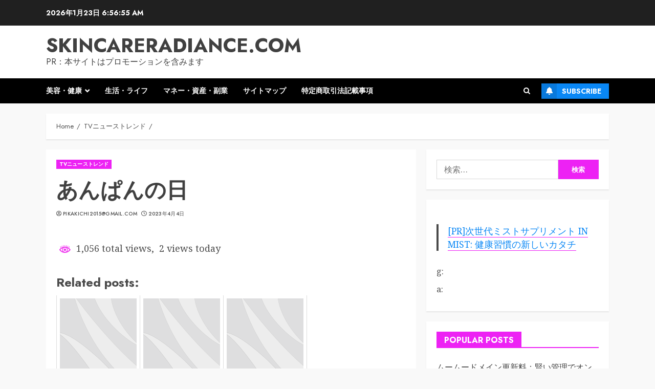

--- FILE ---
content_type: text/html; charset=UTF-8
request_url: https://skincareradiance.com/%E3%81%82%E3%82%93%E3%81%B1%E3%82%93%E3%81%AE%E6%97%A5/
body_size: 42257
content:
<!doctype html>
<html lang="ja">
<head>
    <meta charset="UTF-8">
    <meta name="viewport" content="width=device-width, initial-scale=1">
    <link rel="profile" href="https://gmpg.org/xfn/11">

    <meta name='robots' content='index, follow, max-image-preview:large, max-snippet:-1, max-video-preview:-1' />

	<!-- This site is optimized with the Yoast SEO plugin v19.6 - https://yoast.com/wordpress/plugins/seo/ -->
	<title>あんぱんの日 - skincareradiance.com</title>
	<link rel="canonical" href="https://skincareradiance.com/あんぱんの日/" />
	<meta property="og:locale" content="ja_JP" />
	<meta property="og:type" content="article" />
	<meta property="og:title" content="あんぱんの日 - skincareradiance.com" />
	<meta property="og:description" content="&nbsp;1,055&amp;nbs" />
	<meta property="og:url" content="https://skincareradiance.com/あんぱんの日/" />
	<meta property="og:site_name" content="skincareradiance.com" />
	<meta property="article:publisher" content="https://www.facebook.com/HairGrowth999" />
	<meta property="article:published_time" content="2023-04-03T22:07:19+00:00" />
	<meta property="article:modified_time" content="2023-04-04T00:56:35+00:00" />
	<meta name="author" content="pikakichi2015@gmail.com" />
	<meta name="twitter:card" content="summary_large_image" />
	<meta name="twitter:creator" content="@pikakichi2015" />
	<meta name="twitter:site" content="@pikakichi2015" />
	<meta name="twitter:label1" content="執筆者" />
	<meta name="twitter:data1" content="pikakichi2015@gmail.com" />
	<script type="application/ld+json" class="yoast-schema-graph">{"@context":"https://schema.org","@graph":[{"@type":"WebPage","@id":"https://skincareradiance.com/%e3%81%82%e3%82%93%e3%81%b1%e3%82%93%e3%81%ae%e6%97%a5/","url":"https://skincareradiance.com/%e3%81%82%e3%82%93%e3%81%b1%e3%82%93%e3%81%ae%e6%97%a5/","name":"あんぱんの日 - skincareradiance.com","isPartOf":{"@id":"https://skincareradiance.com/#website"},"datePublished":"2023-04-03T22:07:19+00:00","dateModified":"2023-04-04T00:56:35+00:00","author":{"@id":"https://skincareradiance.com/#/schema/person/4a0f75f3d39e2a5ef3796f470c18253d"},"breadcrumb":{"@id":"https://skincareradiance.com/%e3%81%82%e3%82%93%e3%81%b1%e3%82%93%e3%81%ae%e6%97%a5/#breadcrumb"},"inLanguage":"ja","potentialAction":[{"@type":"ReadAction","target":["https://skincareradiance.com/%e3%81%82%e3%82%93%e3%81%b1%e3%82%93%e3%81%ae%e6%97%a5/"]}]},{"@type":"BreadcrumbList","@id":"https://skincareradiance.com/%e3%81%82%e3%82%93%e3%81%b1%e3%82%93%e3%81%ae%e6%97%a5/#breadcrumb","itemListElement":[{"@type":"ListItem","position":1,"name":"Home","item":"https://skincareradiance.com/"},{"@type":"ListItem","position":2,"name":"あんぱんの日"}]},{"@type":"WebSite","@id":"https://skincareradiance.com/#website","url":"https://skincareradiance.com/","name":"skincareradiance.com","description":"PR：本サイトはプロモーションを含みます","potentialAction":[{"@type":"SearchAction","target":{"@type":"EntryPoint","urlTemplate":"https://skincareradiance.com/?s={search_term_string}"},"query-input":"required name=search_term_string"}],"inLanguage":"ja"},{"@type":"Person","@id":"https://skincareradiance.com/#/schema/person/4a0f75f3d39e2a5ef3796f470c18253d","name":"pikakichi2015@gmail.com","image":{"@type":"ImageObject","inLanguage":"ja","@id":"https://skincareradiance.com/#/schema/person/image/","url":"https://secure.gravatar.com/avatar/e9f51b1efe0c73e6f8c8110cce0fa47e1605abea3dbaeb9efa59282f3febcb64?s=96&d=mm&r=g","contentUrl":"https://secure.gravatar.com/avatar/e9f51b1efe0c73e6f8c8110cce0fa47e1605abea3dbaeb9efa59282f3febcb64?s=96&d=mm&r=g","caption":"pikakichi2015@gmail.com"},"url":"https://skincareradiance.com/author/pikakichi2015gmail-com/"}]}</script>
	<!-- / Yoast SEO plugin. -->


<link rel='dns-prefetch' href='//cdn.jsdelivr.net' />
<link rel='dns-prefetch' href='//fonts.googleapis.com' />
<link rel="alternate" type="application/rss+xml" title="skincareradiance.com &raquo; フィード" href="https://skincareradiance.com/feed/" />
<link rel="alternate" type="application/rss+xml" title="skincareradiance.com &raquo; コメントフィード" href="https://skincareradiance.com/comments/feed/" />
<link rel="alternate" type="application/rss+xml" title="skincareradiance.com &raquo; あんぱんの日 のコメントのフィード" href="https://skincareradiance.com/%e3%81%82%e3%82%93%e3%81%b1%e3%82%93%e3%81%ae%e6%97%a5/feed/" />
<link rel="alternate" title="oEmbed (JSON)" type="application/json+oembed" href="https://skincareradiance.com/wp-json/oembed/1.0/embed?url=https%3A%2F%2Fskincareradiance.com%2F%25e3%2581%2582%25e3%2582%2593%25e3%2581%25b1%25e3%2582%2593%25e3%2581%25ae%25e6%2597%25a5%2F" />
<link rel="alternate" title="oEmbed (XML)" type="text/xml+oembed" href="https://skincareradiance.com/wp-json/oembed/1.0/embed?url=https%3A%2F%2Fskincareradiance.com%2F%25e3%2581%2582%25e3%2582%2593%25e3%2581%25b1%25e3%2582%2593%25e3%2581%25ae%25e6%2597%25a5%2F&#038;format=xml" />
<!-- skincareradiance.com is managing ads with Advanced Ads 1.56.2 --><script id="skinc-ready">
			window.advanced_ads_ready=function(e,a){a=a||"complete";var d=function(e){return"interactive"===a?"loading"!==e:"complete"===e};d(document.readyState)?e():document.addEventListener("readystatechange",(function(a){d(a.target.readyState)&&e()}),{once:"interactive"===a})},window.advanced_ads_ready_queue=window.advanced_ads_ready_queue||[];		</script>
		<style id='wp-img-auto-sizes-contain-inline-css' type='text/css'>
img:is([sizes=auto i],[sizes^="auto," i]){contain-intrinsic-size:3000px 1500px}
/*# sourceURL=wp-img-auto-sizes-contain-inline-css */
</style>
<style id='wp-emoji-styles-inline-css' type='text/css'>

	img.wp-smiley, img.emoji {
		display: inline !important;
		border: none !important;
		box-shadow: none !important;
		height: 1em !important;
		width: 1em !important;
		margin: 0 0.07em !important;
		vertical-align: -0.1em !important;
		background: none !important;
		padding: 0 !important;
	}
/*# sourceURL=wp-emoji-styles-inline-css */
</style>
<style id='wp-block-library-inline-css' type='text/css'>
:root{--wp-block-synced-color:#7a00df;--wp-block-synced-color--rgb:122,0,223;--wp-bound-block-color:var(--wp-block-synced-color);--wp-editor-canvas-background:#ddd;--wp-admin-theme-color:#007cba;--wp-admin-theme-color--rgb:0,124,186;--wp-admin-theme-color-darker-10:#006ba1;--wp-admin-theme-color-darker-10--rgb:0,107,160.5;--wp-admin-theme-color-darker-20:#005a87;--wp-admin-theme-color-darker-20--rgb:0,90,135;--wp-admin-border-width-focus:2px}@media (min-resolution:192dpi){:root{--wp-admin-border-width-focus:1.5px}}.wp-element-button{cursor:pointer}:root .has-very-light-gray-background-color{background-color:#eee}:root .has-very-dark-gray-background-color{background-color:#313131}:root .has-very-light-gray-color{color:#eee}:root .has-very-dark-gray-color{color:#313131}:root .has-vivid-green-cyan-to-vivid-cyan-blue-gradient-background{background:linear-gradient(135deg,#00d084,#0693e3)}:root .has-purple-crush-gradient-background{background:linear-gradient(135deg,#34e2e4,#4721fb 50%,#ab1dfe)}:root .has-hazy-dawn-gradient-background{background:linear-gradient(135deg,#faaca8,#dad0ec)}:root .has-subdued-olive-gradient-background{background:linear-gradient(135deg,#fafae1,#67a671)}:root .has-atomic-cream-gradient-background{background:linear-gradient(135deg,#fdd79a,#004a59)}:root .has-nightshade-gradient-background{background:linear-gradient(135deg,#330968,#31cdcf)}:root .has-midnight-gradient-background{background:linear-gradient(135deg,#020381,#2874fc)}:root{--wp--preset--font-size--normal:16px;--wp--preset--font-size--huge:42px}.has-regular-font-size{font-size:1em}.has-larger-font-size{font-size:2.625em}.has-normal-font-size{font-size:var(--wp--preset--font-size--normal)}.has-huge-font-size{font-size:var(--wp--preset--font-size--huge)}.has-text-align-center{text-align:center}.has-text-align-left{text-align:left}.has-text-align-right{text-align:right}.has-fit-text{white-space:nowrap!important}#end-resizable-editor-section{display:none}.aligncenter{clear:both}.items-justified-left{justify-content:flex-start}.items-justified-center{justify-content:center}.items-justified-right{justify-content:flex-end}.items-justified-space-between{justify-content:space-between}.screen-reader-text{border:0;clip-path:inset(50%);height:1px;margin:-1px;overflow:hidden;padding:0;position:absolute;width:1px;word-wrap:normal!important}.screen-reader-text:focus{background-color:#ddd;clip-path:none;color:#444;display:block;font-size:1em;height:auto;left:5px;line-height:normal;padding:15px 23px 14px;text-decoration:none;top:5px;width:auto;z-index:100000}html :where(.has-border-color){border-style:solid}html :where([style*=border-top-color]){border-top-style:solid}html :where([style*=border-right-color]){border-right-style:solid}html :where([style*=border-bottom-color]){border-bottom-style:solid}html :where([style*=border-left-color]){border-left-style:solid}html :where([style*=border-width]){border-style:solid}html :where([style*=border-top-width]){border-top-style:solid}html :where([style*=border-right-width]){border-right-style:solid}html :where([style*=border-bottom-width]){border-bottom-style:solid}html :where([style*=border-left-width]){border-left-style:solid}html :where(img[class*=wp-image-]){height:auto;max-width:100%}:where(figure){margin:0 0 1em}html :where(.is-position-sticky){--wp-admin--admin-bar--position-offset:var(--wp-admin--admin-bar--height,0px)}@media screen and (max-width:600px){html :where(.is-position-sticky){--wp-admin--admin-bar--position-offset:0px}}

/*# sourceURL=wp-block-library-inline-css */
</style><style id='global-styles-inline-css' type='text/css'>
:root{--wp--preset--aspect-ratio--square: 1;--wp--preset--aspect-ratio--4-3: 4/3;--wp--preset--aspect-ratio--3-4: 3/4;--wp--preset--aspect-ratio--3-2: 3/2;--wp--preset--aspect-ratio--2-3: 2/3;--wp--preset--aspect-ratio--16-9: 16/9;--wp--preset--aspect-ratio--9-16: 9/16;--wp--preset--color--black: #000000;--wp--preset--color--cyan-bluish-gray: #abb8c3;--wp--preset--color--white: #ffffff;--wp--preset--color--pale-pink: #f78da7;--wp--preset--color--vivid-red: #cf2e2e;--wp--preset--color--luminous-vivid-orange: #ff6900;--wp--preset--color--luminous-vivid-amber: #fcb900;--wp--preset--color--light-green-cyan: #7bdcb5;--wp--preset--color--vivid-green-cyan: #00d084;--wp--preset--color--pale-cyan-blue: #8ed1fc;--wp--preset--color--vivid-cyan-blue: #0693e3;--wp--preset--color--vivid-purple: #9b51e0;--wp--preset--gradient--vivid-cyan-blue-to-vivid-purple: linear-gradient(135deg,rgb(6,147,227) 0%,rgb(155,81,224) 100%);--wp--preset--gradient--light-green-cyan-to-vivid-green-cyan: linear-gradient(135deg,rgb(122,220,180) 0%,rgb(0,208,130) 100%);--wp--preset--gradient--luminous-vivid-amber-to-luminous-vivid-orange: linear-gradient(135deg,rgb(252,185,0) 0%,rgb(255,105,0) 100%);--wp--preset--gradient--luminous-vivid-orange-to-vivid-red: linear-gradient(135deg,rgb(255,105,0) 0%,rgb(207,46,46) 100%);--wp--preset--gradient--very-light-gray-to-cyan-bluish-gray: linear-gradient(135deg,rgb(238,238,238) 0%,rgb(169,184,195) 100%);--wp--preset--gradient--cool-to-warm-spectrum: linear-gradient(135deg,rgb(74,234,220) 0%,rgb(151,120,209) 20%,rgb(207,42,186) 40%,rgb(238,44,130) 60%,rgb(251,105,98) 80%,rgb(254,248,76) 100%);--wp--preset--gradient--blush-light-purple: linear-gradient(135deg,rgb(255,206,236) 0%,rgb(152,150,240) 100%);--wp--preset--gradient--blush-bordeaux: linear-gradient(135deg,rgb(254,205,165) 0%,rgb(254,45,45) 50%,rgb(107,0,62) 100%);--wp--preset--gradient--luminous-dusk: linear-gradient(135deg,rgb(255,203,112) 0%,rgb(199,81,192) 50%,rgb(65,88,208) 100%);--wp--preset--gradient--pale-ocean: linear-gradient(135deg,rgb(255,245,203) 0%,rgb(182,227,212) 50%,rgb(51,167,181) 100%);--wp--preset--gradient--electric-grass: linear-gradient(135deg,rgb(202,248,128) 0%,rgb(113,206,126) 100%);--wp--preset--gradient--midnight: linear-gradient(135deg,rgb(2,3,129) 0%,rgb(40,116,252) 100%);--wp--preset--font-size--small: 13px;--wp--preset--font-size--medium: 20px;--wp--preset--font-size--large: 36px;--wp--preset--font-size--x-large: 42px;--wp--preset--spacing--20: 0.44rem;--wp--preset--spacing--30: 0.67rem;--wp--preset--spacing--40: 1rem;--wp--preset--spacing--50: 1.5rem;--wp--preset--spacing--60: 2.25rem;--wp--preset--spacing--70: 3.38rem;--wp--preset--spacing--80: 5.06rem;--wp--preset--shadow--natural: 6px 6px 9px rgba(0, 0, 0, 0.2);--wp--preset--shadow--deep: 12px 12px 50px rgba(0, 0, 0, 0.4);--wp--preset--shadow--sharp: 6px 6px 0px rgba(0, 0, 0, 0.2);--wp--preset--shadow--outlined: 6px 6px 0px -3px rgb(255, 255, 255), 6px 6px rgb(0, 0, 0);--wp--preset--shadow--crisp: 6px 6px 0px rgb(0, 0, 0);}:root :where(.is-layout-flow) > :first-child{margin-block-start: 0;}:root :where(.is-layout-flow) > :last-child{margin-block-end: 0;}:root :where(.is-layout-flow) > *{margin-block-start: 24px;margin-block-end: 0;}:root :where(.is-layout-constrained) > :first-child{margin-block-start: 0;}:root :where(.is-layout-constrained) > :last-child{margin-block-end: 0;}:root :where(.is-layout-constrained) > *{margin-block-start: 24px;margin-block-end: 0;}:root :where(.is-layout-flex){gap: 24px;}:root :where(.is-layout-grid){gap: 24px;}body .is-layout-flex{display: flex;}.is-layout-flex{flex-wrap: wrap;align-items: center;}.is-layout-flex > :is(*, div){margin: 0;}body .is-layout-grid{display: grid;}.is-layout-grid > :is(*, div){margin: 0;}.has-black-color{color: var(--wp--preset--color--black) !important;}.has-cyan-bluish-gray-color{color: var(--wp--preset--color--cyan-bluish-gray) !important;}.has-white-color{color: var(--wp--preset--color--white) !important;}.has-pale-pink-color{color: var(--wp--preset--color--pale-pink) !important;}.has-vivid-red-color{color: var(--wp--preset--color--vivid-red) !important;}.has-luminous-vivid-orange-color{color: var(--wp--preset--color--luminous-vivid-orange) !important;}.has-luminous-vivid-amber-color{color: var(--wp--preset--color--luminous-vivid-amber) !important;}.has-light-green-cyan-color{color: var(--wp--preset--color--light-green-cyan) !important;}.has-vivid-green-cyan-color{color: var(--wp--preset--color--vivid-green-cyan) !important;}.has-pale-cyan-blue-color{color: var(--wp--preset--color--pale-cyan-blue) !important;}.has-vivid-cyan-blue-color{color: var(--wp--preset--color--vivid-cyan-blue) !important;}.has-vivid-purple-color{color: var(--wp--preset--color--vivid-purple) !important;}.has-black-background-color{background-color: var(--wp--preset--color--black) !important;}.has-cyan-bluish-gray-background-color{background-color: var(--wp--preset--color--cyan-bluish-gray) !important;}.has-white-background-color{background-color: var(--wp--preset--color--white) !important;}.has-pale-pink-background-color{background-color: var(--wp--preset--color--pale-pink) !important;}.has-vivid-red-background-color{background-color: var(--wp--preset--color--vivid-red) !important;}.has-luminous-vivid-orange-background-color{background-color: var(--wp--preset--color--luminous-vivid-orange) !important;}.has-luminous-vivid-amber-background-color{background-color: var(--wp--preset--color--luminous-vivid-amber) !important;}.has-light-green-cyan-background-color{background-color: var(--wp--preset--color--light-green-cyan) !important;}.has-vivid-green-cyan-background-color{background-color: var(--wp--preset--color--vivid-green-cyan) !important;}.has-pale-cyan-blue-background-color{background-color: var(--wp--preset--color--pale-cyan-blue) !important;}.has-vivid-cyan-blue-background-color{background-color: var(--wp--preset--color--vivid-cyan-blue) !important;}.has-vivid-purple-background-color{background-color: var(--wp--preset--color--vivid-purple) !important;}.has-black-border-color{border-color: var(--wp--preset--color--black) !important;}.has-cyan-bluish-gray-border-color{border-color: var(--wp--preset--color--cyan-bluish-gray) !important;}.has-white-border-color{border-color: var(--wp--preset--color--white) !important;}.has-pale-pink-border-color{border-color: var(--wp--preset--color--pale-pink) !important;}.has-vivid-red-border-color{border-color: var(--wp--preset--color--vivid-red) !important;}.has-luminous-vivid-orange-border-color{border-color: var(--wp--preset--color--luminous-vivid-orange) !important;}.has-luminous-vivid-amber-border-color{border-color: var(--wp--preset--color--luminous-vivid-amber) !important;}.has-light-green-cyan-border-color{border-color: var(--wp--preset--color--light-green-cyan) !important;}.has-vivid-green-cyan-border-color{border-color: var(--wp--preset--color--vivid-green-cyan) !important;}.has-pale-cyan-blue-border-color{border-color: var(--wp--preset--color--pale-cyan-blue) !important;}.has-vivid-cyan-blue-border-color{border-color: var(--wp--preset--color--vivid-cyan-blue) !important;}.has-vivid-purple-border-color{border-color: var(--wp--preset--color--vivid-purple) !important;}.has-vivid-cyan-blue-to-vivid-purple-gradient-background{background: var(--wp--preset--gradient--vivid-cyan-blue-to-vivid-purple) !important;}.has-light-green-cyan-to-vivid-green-cyan-gradient-background{background: var(--wp--preset--gradient--light-green-cyan-to-vivid-green-cyan) !important;}.has-luminous-vivid-amber-to-luminous-vivid-orange-gradient-background{background: var(--wp--preset--gradient--luminous-vivid-amber-to-luminous-vivid-orange) !important;}.has-luminous-vivid-orange-to-vivid-red-gradient-background{background: var(--wp--preset--gradient--luminous-vivid-orange-to-vivid-red) !important;}.has-very-light-gray-to-cyan-bluish-gray-gradient-background{background: var(--wp--preset--gradient--very-light-gray-to-cyan-bluish-gray) !important;}.has-cool-to-warm-spectrum-gradient-background{background: var(--wp--preset--gradient--cool-to-warm-spectrum) !important;}.has-blush-light-purple-gradient-background{background: var(--wp--preset--gradient--blush-light-purple) !important;}.has-blush-bordeaux-gradient-background{background: var(--wp--preset--gradient--blush-bordeaux) !important;}.has-luminous-dusk-gradient-background{background: var(--wp--preset--gradient--luminous-dusk) !important;}.has-pale-ocean-gradient-background{background: var(--wp--preset--gradient--pale-ocean) !important;}.has-electric-grass-gradient-background{background: var(--wp--preset--gradient--electric-grass) !important;}.has-midnight-gradient-background{background: var(--wp--preset--gradient--midnight) !important;}.has-small-font-size{font-size: var(--wp--preset--font-size--small) !important;}.has-medium-font-size{font-size: var(--wp--preset--font-size--medium) !important;}.has-large-font-size{font-size: var(--wp--preset--font-size--large) !important;}.has-x-large-font-size{font-size: var(--wp--preset--font-size--x-large) !important;}
/*# sourceURL=global-styles-inline-css */
</style>

<style id='classic-theme-styles-inline-css' type='text/css'>
/*! This file is auto-generated */
.wp-block-button__link{color:#fff;background-color:#32373c;border-radius:9999px;box-shadow:none;text-decoration:none;padding:calc(.667em + 2px) calc(1.333em + 2px);font-size:1.125em}.wp-block-file__button{background:#32373c;color:#fff;text-decoration:none}
/*# sourceURL=/wp-includes/css/classic-themes.min.css */
</style>
<link rel='stylesheet' id='contact-form-7-css' href='https://skincareradiance.com/wp-content/plugins/contact-form-7/includes/css/styles.css?ver=5.4.1' type='text/css' media='all' />
<link rel='stylesheet' id='crp-style-rounded-thumbs-css' href='https://skincareradiance.com/wp-content/plugins/contextual-related-posts/css/rounded-thumbs.min.css?ver=3.2.3' type='text/css' media='all' />
<style id='crp-style-rounded-thumbs-inline-css' type='text/css'>

			.crp_related.crp-rounded-thumbs a {
			  width: 150px;
			  height: 150px;
			  text-decoration: none;
			}
			.crp_related.crp-rounded-thumbs img {
			  max-width: 150px;
			  margin: auto;
			}
			.crp_related.crp-rounded-thumbs .crp_title {
			  width: 100%;
			}
			
/*# sourceURL=crp-style-rounded-thumbs-inline-css */
</style>
<link rel='stylesheet' id='a3-pvc-style-css' href='https://skincareradiance.com/wp-content/plugins/page-views-count/assets/css/style.min.css?ver=2.5.6' type='text/css' media='all' />
<link rel='stylesheet' id='rpt_front_style-css' href='https://skincareradiance.com/wp-content/plugins/related-posts-thumbnails/assets/css/front.css?ver=1.9.0' type='text/css' media='all' />
<link rel='stylesheet' id='toc-screen-css' href='https://skincareradiance.com/wp-content/plugins/table-of-contents-plus/screen.min.css?ver=2106' type='text/css' media='all' />
<link rel='stylesheet' id='diypro-youtuner-post-css-css' href='https://skincareradiance.com/wp-content/plugins/youtuner/style/diypro_youtuner_post.css?ver=6.9' type='text/css' media='all' />
<link rel='stylesheet' id='yyi_rinker_stylesheet-css' href='https://skincareradiance.com/wp-content/plugins/yyi-rinker/css/style.css?v=1.11.1&#038;ver=6.9' type='text/css' media='all' />
<link rel='stylesheet' id='bootstrap-css' href='https://skincareradiance.com/wp-content/themes/chromenews/assets/bootstrap/css/bootstrap.min.css?ver=6.9' type='text/css' media='all' />
<link rel='stylesheet' id='chromenews-style-css' href='https://skincareradiance.com/wp-content/themes/chromenews/style.css?ver=6.9' type='text/css' media='all' />
<style id='chromenews-style-inline-css' type='text/css'>

                    body.aft-dark-mode #loader::before{
            border-color: #000000;
            }
            body.aft-dark-mode #sidr,
            body.aft-dark-mode,
            body.aft-dark-mode.custom-background,
            body.aft-dark-mode #af-preloader {
            background-color: #000000;
            }
        
                    body.aft-light-mode #loader::before{
            border-color: #f9f9f9 ;
            }
            body.aft-light-mode #sidr,
            body.aft-light-mode #af-preloader,
            body.aft-light-mode {
            background-color: #f9f9f9 ;
            }
        

        
#loader,
.wp-block-search .wp-block-search__button,
.woocommerce-account .entry-content .woocommerce-MyAccount-navigation ul li.is-active,

.woocommerce #respond input#submit.disabled,
.woocommerce #respond input#submit:disabled,
.woocommerce #respond input#submit:disabled[disabled],
.woocommerce a.button.disabled,
.woocommerce a.button:disabled,
.woocommerce a.button:disabled[disabled],
.woocommerce button.button.disabled,
.woocommerce button.button:disabled,
.woocommerce button.button:disabled[disabled],
.woocommerce input.button.disabled,
.woocommerce input.button:disabled,
.woocommerce input.button:disabled[disabled],
.woocommerce #respond input#submit,
.woocommerce a.button,
.woocommerce button.button,
.woocommerce input.button,
.woocommerce #respond input#submit.alt,
.woocommerce a.button.alt,
.woocommerce button.button.alt,
.woocommerce input.button.alt,

.woocommerce #respond input#submit:hover,
.woocommerce a.button:hover,
.woocommerce button.button:hover,
.woocommerce input.button:hover,

.woocommerce #respond input#submit.alt:hover,
.woocommerce a.button.alt:hover,
.woocommerce button.button.alt:hover,
.woocommerce input.button.alt:hover,

.widget-title-border-top .wp_post_author_widget .widget-title::before,
.widget-title-border-bottom .wp_post_author_widget .widget-title::before,
.widget-title-border-top .heading-line::before,
.widget-title-border-bottom .heading-line::before,
.widget-title-border-top .sub-heading-line::before,
.widget-title-border-bottom .sub-heading-line::before,

.widget-title-background-side .wp-block-group .wp-block-search__label,
.widget-title-background-side .wp-block-group .wp-block-heading,
.widget-title-background-side .widget_block .wp-block-search__label,
.widget-title-background-side .widget_block .wp-block-heading,
.widget-title-background-side .wp_post_author_widget .widget-title,
.widget-title-background-side .widget-title .heading-line,

.widget-title-background-side .wp-block-search__label::before, 
.widget-title-background-side .heading-line-before, 
.widget-title-background-side .sub-heading-line,

.widget-title-background-side .wp-block-group .wp-block-heading::before, 
.widget-title-background-side .widget_block .wp-block-heading::before, 


body.aft-light-mode .aft-main-banner-section.aft-banner-background-secondary,
body.aft-dark-mode .aft-main-banner-section.aft-banner-background-secondary,
.aft-dark-mode span.heading-line-after, 
.aft-dark-mode span.heading-line-before,

body.widget-title-border-bottom .header-after1 .heading-line-before,
body.widget-title-border-bottom .widget-title .heading-line-before,
body .af-cat-widget-carousel a.chromenews-categories.category-color-1,
a.sidr-class-sidr-button-close,
.aft-posts-tabs-panel .nav-tabs>li>a.active,

body.aft-dark-mode .entry-content > [class*="wp-block-"] .wp-block-button:not(.is-style-outline) a.wp-block-button__link, 
body.aft-light-mode .entry-content > [class*="wp-block-"] .wp-block-button:not(.is-style-outline) a.wp-block-button__link,
body.aft-dark-mode .entry-content > [class*="wp-block-"] .wp-block-button:not(.is-style-outline) a.wp-block-button__link:hover, 
body.aft-light-mode .entry-content > [class*="wp-block-"] .wp-block-button:not(.is-style-outline) a.wp-block-button__link:hover,

.widget-title-border-bottom .sub-heading-line::before,
.widget-title-border-bottom .wp-post-author-wrap .header-after::before,

.widget-title-border-side .wp_post_author_widget .widget-title::before,
.widget-title-border-side .heading-line::before,
.widget-title-border-side .sub-heading-line::before,

.single-post .entry-content-title-featured-wrap .af-post-format i,
.single-post article.post .af-post-format i,
.aft-archive-wrapper .no-post-image:not(.grid-design-texts-over-image) .af-post-format i,

span.heading-line::before,
.wp-post-author-wrap .header-after::before,
body.aft-dark-mode input[type="button"],
body.aft-dark-mode input[type="reset"],
body.aft-dark-mode input[type="submit"],
body.aft-dark-mode .inner-suscribe input[type=submit],
.af-youtube-slider .af-video-wrap .af-bg-play i,
.af-youtube-video-list .entry-header-yt-video-wrapper .af-yt-video-play i,
body .btn-style1 a:visited,
body .btn-style1 a,
body .chromenews-pagination .nav-links .page-numbers.current,
body #scroll-up,
body article.sticky .read-single:before,
.read-img .trending-no,
body .trending-posts-vertical .trending-no{
background-color: #ed22f4;
}

body .aft-see-more a {
background-image: linear-gradient(120deg, #ed22f4 , #ed22f4);
}

.comment-content > p a,
.comment-body .reply a:hover,
.entry-content .wp-block-table td a,
.entry-content h1 a,
.entry-content h2 a,
.entry-content h3 a,
.entry-content h4 a,
.entry-content h5 a,
.entry-content h6 a,
.chromenews_youtube_video_widget .af-youtube-slider-thumbnail .slick-slide.slick-current::before,
.post-description a:not(.aft-readmore),
.chromenews-widget.widget_text a,
.chromenews-widget .textwidget a,
body .aft-see-more a,
mark,
body.aft-light-mode .aft-readmore-wrapper a.aft-readmore:hover,
body.aft-dark-mode .aft-readmore-wrapper a.aft-readmore:hover,
body.aft-dark-mode .grid-design-texts-over-image .aft-readmore-wrapper a.aft-readmore:hover,
body.aft-light-mode .grid-design-texts-over-image .aft-readmore-wrapper a.aft-readmore:hover,

body.single .entry-header .aft-post-excerpt-and-meta .post-excerpt,
body.aft-light-mode.single span.tags-links a:hover,
body.aft-dark-mode.single span.tags-links a:hover,
.chromenews-pagination .nav-links .page-numbers.current,
.aft-light-mode p.awpa-more-posts a:hover,
p.awpa-more-posts a:hover,
.wp-post-author-meta .wp-post-author-meta-more-posts a.awpa-more-posts:hover{
border-color: #ed22f4;
}

body .entry-content > [class*="wp-block-"] a:not(.has-text-color),
body .entry-content > [class*="wp-block-"] li,
body .entry-content > ul a,
body .entry-content > ol a,
body .entry-content > p a ,
.post-excerpt a,

body.aft-dark-mode #secondary .chromenews-widget ul[class*="wp-block-"] a:hover,
body.aft-light-mode #secondary .chromenews-widget ul[class*="wp-block-"] a:hover,
body.aft-dark-mode #secondary .chromenews-widget ol[class*="wp-block-"] a:hover,
body.aft-light-mode #secondary .chromenews-widget ol[class*="wp-block-"] a:hover,

.comment-form a:hover,

body.aft-light-mode .af-breadcrumbs a:hover,
body.aft-dark-mode .af-breadcrumbs a:hover,

body.aft-light-mode ul.trail-items li a:hover,
body.aft-dark-mode ul.trail-items li a:hover,

.read-title h4 a:hover,
.read-title h2 a:hover,
#scroll-up::after{
border-bottom-color: #ed22f4;
}

.hover-title-secondary-color.aft-dark-mode .aft-main-banner-section.aft-banner-background-custom:not(.data-bg) .read-single:not(.grid-design-texts-over-image) .read-title h4 a:hover,
.hover-title-secondary-color.aft-light-mode .aft-main-banner-section.aft-banner-background-custom:not(.data-bg) .read-single:not(.grid-design-texts-over-image) .read-title h4 a:hover,
.hover-title-secondary-color.aft-dark-mode .aft-main-banner-section.aft-banner-background-alternative:not(.data-bg) .read-single:not(.grid-design-texts-over-image) .read-title h4 a:hover,
.hover-title-secondary-color.aft-light-mode .aft-main-banner-section.aft-banner-background-alternative:not(.data-bg) .read-single:not(.grid-design-texts-over-image) .read-title h4 a:hover,
.hover-title-secondary-color.aft-dark-mode .aft-main-banner-section.aft-banner-background-default:not(.data-bg) .read-single:not(.grid-design-texts-over-image) .read-title h4 a:hover,
.hover-title-secondary-color.aft-light-mode .aft-main-banner-section.aft-banner-background-default:not(.data-bg) .read-single:not(.grid-design-texts-over-image) .read-title h4 a:hover,
.hover-title-secondary-color.aft-dark-mode #secondary .chromenews-widget ul[class*="wp-block-"] a:hover,
.hover-title-secondary-color.aft-light-mode #secondary .chromenews-widget ul[class*="wp-block-"] a:hover,
.hover-title-secondary-color.aft-dark-mode #secondary .chromenews-widget ol[class*="wp-block-"] a:hover,
.hover-title-secondary-color.aft-light-mode #secondary .chromenews-widget ol[class*="wp-block-"] a:hover,

.hover-title-secondary-color.aft-dark-mode .read-single:not(.grid-design-texts-over-image) .read-title h2 a:hover,
.hover-title-secondary-color.aft-dark-mode .read-single:not(.grid-design-texts-over-image) .read-title h4 a:hover,
.hover-title-secondary-color .read-title h4 a:hover, 
.hover-title-secondary-color .read-title h2 a:hover,
.hover-title-secondary-color .nav-links a:hover .post-title,
.hover-title-secondary-color.aft-dark-mode .banner-exclusive-posts-wrapper a:hover .exclusive-post-title,
.hover-title-secondary-color.aft-light-mode .banner-exclusive-posts-wrapper a:hover .exclusive-post-title,
.hover-title-secondary-color.aft-light-mode .aft-main-banner-section.aft-banner-background-default:not(.data-bg) .banner-exclusive-posts-wrapper a:hover .exclusive-post-title,
.hover-title-secondary-color.aft-light-mode .aft-main-banner-section.aft-banner-background-alternative:not(.data-bg) .banner-exclusive-posts-wrapper a:hover .exclusive-post-title,
.hover-title-secondary-color.aft-light-mode .aft-main-banner-section.aft-banner-background-custom:not(.data-bg) .banner-exclusive-posts-wrapper a:hover .exclusive-post-title,
.hover-title-secondary-color.aft-dark-mode .aft-main-banner-section.aft-banner-background-default:not(.data-bg) .banner-exclusive-posts-wrapper a:hover .exclusive-post-title,
.hover-title-secondary-color.aft-dark-mode .aft-main-banner-section.aft-banner-background-alternative:not(.data-bg) .banner-exclusive-posts-wrapper a:hover .exclusive-post-title,
.hover-title-secondary-color.aft-dark-mode .aft-main-banner-section.aft-banner-background-custom:not(.data-bg) .banner-exclusive-posts-wrapper a:hover .exclusive-post-title,
.hover-title-secondary-color.aft-light-mode .widget ul:not([class]) > li a:hover,
.hover-title-secondary-color.aft-light-mode .widget ol:not([class]) > li a:hover,
.hover-title-secondary-color.aft-dark-mode .widget ul:not([class]) > li a:hover,
.hover-title-secondary-color.aft-dark-mode .widget ol:not([class]) > li a:hover,
.hover-title-secondary-color.aft-light-mode .read-single:not(.grid-design-texts-over-image) .read-title h2 a:hover,
.hover-title-secondary-color.aft-light-mode .read-single:not(.grid-design-texts-over-image) .read-title h4 a:hover,

.page-links a.post-page-numbers,

body.aft-dark-mode .entry-content > [class*="wp-block-"] a.wp-block-file__button:not(.has-text-color),
body.aft-light-mode .entry-content > [class*="wp-block-"] a.wp-block-file__button:not(.has-text-color),

body.wp-post-author-meta .awpa-display-name a:hover,
.widget_text a,

body footer.site-footer .wp-post-author-meta .wp-post-author-meta-more-posts a:hover,
body footer.site-footer .wp_post_author_widget .awpa-display-name a:hover,

body .site-footer .secondary-footer a:hover,

body.aft-light-mode p.awpa-website a:hover ,
body.aft-dark-mode p.awpa-website a:hover {
color:#ed22f4;
}
.woocommerce div.product form.cart .reset_variations,
.wp-calendar-nav a,
body.aft-light-mode main ul > li a:hover,
body.aft-light-mode main ol > li a:hover,
body.aft-dark-mode main ul > li a:hover,
body.aft-dark-mode main ol > li a:hover,
body.aft-light-mode .aft-main-banner-section .aft-popular-taxonomies-lists ul li a:hover,
body.aft-dark-mode .aft-main-banner-section .aft-popular-taxonomies-lists ul li a:hover,
.aft-dark-mode .read-details .entry-meta span.aft-view-count a:hover,
.aft-light-mode .read-details .entry-meta span.aft-view-count a:hover,
body.aft-dark-mode .entry-meta span.posts-author a:hover,
body.aft-light-mode .entry-meta span.posts-author a:hover,
body.aft-dark-mode .entry-meta span.posts-date a:hover,
body.aft-light-mode .entry-meta span.posts-date a:hover,
body.aft-dark-mode .entry-meta span.aft-comment-count a:hover,
body.aft-light-mode .entry-meta span.aft-comment-count a:hover,
.comment-metadata a:hover,
.fn a:hover,
body.aft-light-mode .chromenews-pagination .nav-links a.page-numbers:hover,
body.aft-dark-mode .chromenews-pagination .nav-links a.page-numbers:hover,
body.aft-light-mode .entry-content p.wp-block-tag-cloud a.tag-cloud-link:hover,
body.aft-dark-mode .entry-content p.wp-block-tag-cloud a.tag-cloud-link:hover,
body footer.site-footer .wp-block-tag-cloud a:hover,
body footer.site-footer .tagcloud a:hover,
body.aft-light-mode .wp-block-tag-cloud a:hover,
body.aft-light-mode .tagcloud a:hover,
body.aft-dark-mode .wp-block-tag-cloud a:hover,
body.aft-dark-mode .tagcloud a:hover,
.aft-dark-mode .wp-post-author-meta .wp-post-author-meta-more-posts a:hover,
body footer.site-footer .wp-post-author-meta .wp-post-author-meta-more-posts a:hover{
border-color: #ed22f4;
}

.widget-title-border-top .wp-block-group .wp-block-search__label::before,
.widget-title-border-top .wp-block-group h1.wp-block-heading::before,
.widget-title-border-top .wp-block-group h2.wp-block-heading::before,
.widget-title-border-top .wp-block-group h3.wp-block-heading::before,
.widget-title-border-top .wp-block-group h4.wp-block-heading::before,
.widget-title-border-top .wp-block-group h5.wp-block-heading::before,
.widget-title-border-top .wp-block-group h6.wp-block-heading::before,

.widget-title-border-top .widget_block .wp-block-search__label::before,
.widget-title-border-top .widget_block h1.wp-block-heading::before,
.widget-title-border-top .widget_block h2.wp-block-heading::before,
.widget-title-border-top .widget_block h3.wp-block-heading::before,
.widget-title-border-top .widget_block h4.wp-block-heading::before,
.widget-title-border-top .widget_block h5.wp-block-heading::before,
.widget-title-border-top .widget_block h6.wp-block-heading::before,

.widget-title-border-bottom .wp-block-group .wp-block-search__label::before,
.widget-title-border-bottom .wp-block-group h1.wp-block-heading::before,
.widget-title-border-bottom .wp-block-group h2.wp-block-heading::before,
.widget-title-border-bottom .wp-block-group h3.wp-block-heading::before,
.widget-title-border-bottom .wp-block-group h4.wp-block-heading::before,
.widget-title-border-bottom .wp-block-group h5.wp-block-heading::before,
.widget-title-border-bottom .wp-block-group h6.wp-block-heading::before,

.widget-title-border-bottom .widget_block .wp-block-search__label::before,
.widget-title-border-bottom .widget_block h1.wp-block-heading::before,
.widget-title-border-bottom .widget_block h2.wp-block-heading::before,
.widget-title-border-bottom .widget_block h3.wp-block-heading::before,
.widget-title-border-bottom .widget_block h4.wp-block-heading::before,
.widget-title-border-bottom .widget_block h5.wp-block-heading::before,
.widget-title-border-bottom .widget_block h6.wp-block-heading::before,

.widget-title-border-side .wp-block-group .wp-block-search__label::before,
.widget-title-border-side .wp-block-group h1.wp-block-heading::before,
.widget-title-border-side .wp-block-group h2.wp-block-heading::before,
.widget-title-border-side .wp-block-group h3.wp-block-heading::before,
.widget-title-border-side .wp-block-group h4.wp-block-heading::before,
.widget-title-border-side .wp-block-group h5.wp-block-heading::before,
.widget-title-border-side .wp-block-group h6.wp-block-heading::before,

.widget-title-border-side .widget_block .wp-block-search__label::before,
.widget-title-border-side .widget_block h1.wp-block-heading::before,
.widget-title-border-side .widget_block h2.wp-block-heading::before,
.widget-title-border-side .widget_block h3.wp-block-heading::before,
.widget-title-border-side .widget_block h4.wp-block-heading::before,
.widget-title-border-side .widget_block h5.wp-block-heading::before,
.widget-title-border-side .widget_block h6.wp-block-heading::before,

.wp-block-group .wp-block-search__label::before,
.wp-block-group h1.wp-block-heading::before,
.wp-block-group h2.wp-block-heading::before,
.wp-block-group h3.wp-block-heading::before,
.wp-block-group h4.wp-block-heading::before,
.wp-block-group h5.wp-block-heading::before,
.wp-block-group h6.wp-block-heading::before,

.widget_block .wp-block-search__label::before,
.widget_block h1.wp-block-heading::before,
.widget_block h2.wp-block-heading::before,
.widget_block h3.wp-block-heading::before,
.widget_block h4.wp-block-heading::before,
.widget_block h5.wp-block-heading::before,
.widget_block h6.wp-block-heading::before,

body .aft-main-banner-section .aft-popular-taxonomies-lists strong::before,

.entry-content form.mc4wp-form input[type=submit],
.inner-suscribe input[type=submit],

body.aft-light-mode .woocommerce-MyAccount-content a.button,
body.aft-dark-mode .woocommerce-MyAccount-content a.button,
body.aft-light-mode.woocommerce-account .addresses .title .edit,
body.aft-dark-mode.woocommerce-account .addresses .title .edit,

.fpsml-front-form.fpsml-template-1 .fpsml-field input[type="submit"],
.fpsml-front-form.fpsml-template-2 .fpsml-field input[type="submit"],
.fpsml-front-form.fpsml-template-3 .fpsml-field input[type="submit"],
.fpsml-front-form.fpsml-template-4 .fpsml-field input[type="submit"],
.fpsml-front-form.fpsml-template-5 .fpsml-field input[type="submit"],

.fpsml-front-form.fpsml-template-1 .qq-upload-button,
.fpsml-front-form.fpsml-template-2 .qq-upload-button,
.fpsml-front-form.fpsml-template-3 .qq-upload-button,
.fpsml-front-form.fpsml-template-4 .qq-upload-button,
.fpsml-front-form.fpsml-template-5 .qq-upload-button,

body.aft-dark-mode #wp-calendar tbody td#today,
body.aft-light-mode #wp-calendar tbody td#today,

body.aft-dark-mode .entry-content > [class*="wp-block-"] .wp-block-button:not(.is-style-outline) a.wp-block-button__link, 
body.aft-light-mode .entry-content > [class*="wp-block-"] .wp-block-button:not(.is-style-outline) a.wp-block-button__link,

.widget-title-border-top .sub-heading-line::before,
.widget-title-border-bottom .sub-heading-line::before,
.widget-title-border-side .sub-heading-line::before,

.btn-style1 a:visited,
.btn-style1 a, button,
input[type="button"],
input[type="reset"],
input[type="submit"],
body.aft-light-mode.woocommerce nav.woocommerce-pagination ul li .page-numbers.current,
body.aft-dark-mode.woocommerce nav.woocommerce-pagination ul li .page-numbers.current,
.woocommerce-product-search button[type="submit"],
.widget_mc4wp_form_widget input[type=submit],
input.search-submit{
background-color: #ed22f4;
}

body.aft-light-mode .aft-readmore-wrapper a.aft-readmore:hover,
body.aft-dark-mode .aft-readmore-wrapper a.aft-readmore:hover,
.main-navigation .menu-description,
.woocommerce-product-search button[type="submit"],
input.search-submit,
body.single span.tags-links a:hover,

.aft-light-mode .wp-post-author-meta .awpa-display-name a:hover,
.aft-light-mode .banner-exclusive-posts-wrapper a .exclusive-post-title:hover,
.aft-light-mode .widget ul.menu >li a:hover,
.aft-light-mode .widget ul > li a:hover,
.aft-light-mode .widget ol > li a:hover,
.aft-light-mode .read-title h4 a:hover,

.aft-dark-mode .banner-exclusive-posts-wrapper a .exclusive-post-title:hover,
.aft-dark-mode .featured-category-item .read-img a:hover,
.aft-dark-mode .widget ul.menu >li a:hover,
.aft-dark-mode .widget ul > li a:hover,
.aft-dark-mode .widget ol > li a:hover,
.aft-dark-mode .read-title h4 a:hover,
.aft-dark-mode .nav-links a:hover .post-title,

body.aft-dark-mode .entry-content > [class*="wp-block-"] a:not(.has-text-color):hover,
body.aft-dark-mode .entry-content > ol a:hover,
body.aft-dark-mode .entry-content > ul a:hover,
body.aft-dark-mode .entry-content > p a:hover,

body.aft-dark-mode .entry-content .wp-block-tag-cloud a:hover,
body.aft-dark-mode .entry-content .tagcloud a:hover,
body.aft-light-mode .entry-content .wp-block-tag-cloud a:hover,
body.aft-light-mode .entry-content .tagcloud a:hover,

.aft-dark-mode .read-details .entry-meta span a:hover, 
.aft-light-mode .read-details .entry-meta span a:hover,

body.aft-light-mode.woocommerce nav.woocommerce-pagination ul li .page-numbers.current,
body.aft-dark-mode.woocommerce nav.woocommerce-pagination ul li .page-numbers.current,
body.aft-light-mode.woocommerce nav.woocommerce-pagination ul li .page-numbers:hover,
body.aft-dark-mode.woocommerce nav.woocommerce-pagination ul li .page-numbers:hover,

body.aft-dark-mode .wp-post-author-meta .awpa-display-name a:hover,
body .nav-links a .post-title:hover,
body ul.trail-items li a:hover,
body .post-edit-link:hover,
body p.logged-in-as a,
body #wp-calendar tbody td a,
body .chromenews-customizer p:not([class]) > a,
body .widget_block p:not([class]) > a,
body .entry-content > [class*="wp-block-"] a:not(.wp-block-button__link):hover,
body .entry-content > [class*="wp-block-"] a:not(.has-text-color),
body .entry-content > ul a, body .entry-content > ul a:visited,
body .entry-content > ol a, body .entry-content > ol a:visited,
body .entry-content > p a, body .entry-content > p a:visited{
border-color: #ed22f4;
}

body .aft-main-banner-section .aft-popular-taxonomies-lists strong::after {
    border-color: transparent transparent transparent #ed22f4;
}
body.rtl .aft-main-banner-section .aft-popular-taxonomies-lists strong::after {
    border-color: transparent #ed22f4 transparent transparent;
}

@media only screen and (min-width: 993px){
.main-navigation .menu-desktop > li.current-menu-item::after,
.main-navigation .menu-desktop > ul > li.current-menu-item::after,
.main-navigation .menu-desktop > li::after, .main-navigation .menu-desktop > ul > li::after{
background-color: #ed22f4;
}
}

.woocommerce-account .entry-content .woocommerce-MyAccount-navigation ul li.is-active a,
.wp-block-search .wp-block-search__button,
.woocommerce #respond input#submit.disabled,
.woocommerce #respond input#submit:disabled,
.woocommerce #respond input#submit:disabled[disabled],
.woocommerce a.button.disabled,
.woocommerce a.button:disabled,
.woocommerce a.button:disabled[disabled],
.woocommerce button.button.disabled,
.woocommerce button.button:disabled,
.woocommerce button.button:disabled[disabled],
.woocommerce input.button.disabled,
.woocommerce input.button:disabled,
.woocommerce input.button:disabled[disabled],
.woocommerce #respond input#submit,
.woocommerce a.button,
body .entry-content > [class*="wp-block-"] .woocommerce a:not(.has-text-color).button,
.woocommerce button.button,
.woocommerce input.button,
.woocommerce #respond input#submit.alt,
.woocommerce a.button.alt,
.woocommerce button.button.alt,
.woocommerce input.button.alt,

.woocommerce #respond input#submit:hover,
.woocommerce a.button:hover,
.woocommerce button.button:hover,
.woocommerce input.button:hover,

.woocommerce #respond input#submit.alt:hover,
.woocommerce a.button.alt:hover,
.woocommerce button.button.alt:hover,
.woocommerce input.button.alt:hover,

body.aft-light-mode .woocommerce-MyAccount-content a.button,
body.aft-dark-mode .woocommerce-MyAccount-content a.button,
body.aft-light-mode.woocommerce-account .addresses .title .edit,
body.aft-dark-mode.woocommerce-account .addresses .title .edit,

.woocommerce div.product .woocommerce-tabs ul.tabs li.active a,

body .aft-main-banner-section .aft-popular-taxonomies-lists strong,

body .aft-main-banner-section.aft-banner-background-secondary:not(.data-bg) .aft-popular-taxonomies-lists ul li a,
body .aft-main-banner-section.aft-banner-background-secondary:not(.data-bg) .af-main-banner-thumb-posts .small-grid-style .grid-design-default .read-details .read-title h4 a,
body .aft-main-banner-section.aft-banner-background-secondary:not(.data-bg) .widget-title .heading-line,
body .aft-main-banner-section.aft-banner-background-secondary:not(.data-bg) .aft-posts-tabs-panel .nav-tabs>li>a,
body .aft-main-banner-section.aft-banner-background-secondary:not(.data-bg) .aft-comment-view-share > span > a,
body .aft-main-banner-section.aft-banner-background-secondary:not(.data-bg) .read-single:not(.grid-design-texts-over-image) .read-details .entry-meta span,
body .aft-main-banner-section.aft-banner-background-secondary:not(.data-bg) .banner-exclusive-posts-wrapper a,
body .aft-main-banner-section.aft-banner-background-secondary:not(.data-bg) .banner-exclusive-posts-wrapper a:visited,
body .aft-main-banner-section.aft-banner-background-secondary:not(.data-bg) .featured-category-item .read-img a,
body .aft-main-banner-section.aft-banner-background-secondary:not(.data-bg) .read-single:not(.grid-design-texts-over-image) .read-title h2 a,
body .aft-main-banner-section.aft-banner-background-secondary:not(.data-bg) .read-single:not(.grid-design-texts-over-image) .read-title h4 a,
body .aft-main-banner-section.aft-banner-background-secondary:not(.data-bg) .widget-title,
body .aft-main-banner-section.aft-banner-background-secondary:not(.data-bg) .header-after1,
body .aft-main-banner-section.aft-banner-background-secondary:not(.data-bg) .aft-yt-video-item-wrapper .slide-icon,
body .aft-main-banner-section.aft-banner-background-secondary:not(.data-bg) .af-slick-navcontrols .slide-icon,

#wp-calendar tbody td#today a,
body.aft-light-mode .aft-see-more a:hover,
body.aft-dark-mode .aft-see-more a:hover,
body .chromenews-pagination .nav-links .page-numbers.current,
body .af-cat-widget-carousel a.chromenews-categories.category-color-1,
body .aft-posts-tabs-panel .nav-tabs>li>a.active::before,
body .aft-posts-tabs-panel .nav-tabs>li>a.active,

.single-post .entry-content-title-featured-wrap .af-post-format i,
.single-post article.post .af-post-format i,
.aft-archive-wrapper .no-post-image:not(.grid-design-texts-over-image) .af-post-format i,

body.aft-dark-mode .entry-content > [class*="wp-block-"] .wp-block-button:not(.is-style-outline) a.wp-block-button__link, 
body.aft-light-mode .entry-content > [class*="wp-block-"] .wp-block-button:not(.is-style-outline) a.wp-block-button__link,
body.aft-dark-mode .entry-content > [class*="wp-block-"] .wp-block-button:not(.is-style-outline) a.wp-block-button__link:hover, 
body.aft-light-mode .entry-content > [class*="wp-block-"] .wp-block-button:not(.is-style-outline) a.wp-block-button__link:hover,

body.aft-dark-mode .entry-content .wc-block-grid__product-add-to-cart.wp-block-button .wp-block-button__link:hover,
body.aft-light-mode .entry-content .wc-block-grid__product-add-to-cart.wp-block-button .wp-block-button__link:hover,
body.aft-dark-mode .entry-content .wc-block-grid__product-add-to-cart.wp-block-button .wp-block-button__link,
body.aft-light-mode .entry-content .wc-block-grid__product-add-to-cart.wp-block-button .wp-block-button__link,

body.aft-light-mode footer.site-footer .aft-posts-tabs-panel .nav-tabs>li>a.active,
body.aft-dark-mode footer.site-footer .aft-posts-tabs-panel .nav-tabs>li>a.active,

body.aft-light-mode .aft-main-banner-section.aft-banner-background-custom:not(.data-bg) .aft-posts-tabs-panel .nav-tabs>li>a.active,

body.aft-dark-mode .aft-main-banner-section.aft-banner-background-alternative:not(.data-bg) .aft-posts-tabs-panel .nav-tabs>li>a.active,
body.aft-light-mode .aft-main-banner-section.aft-banner-background-alternative:not(.data-bg) .aft-posts-tabs-panel .nav-tabs>li>a.active,
body.aft-dark-mode .aft-main-banner-section.aft-banner-background-default:not(.data-bg) .aft-posts-tabs-panel .nav-tabs>li>a.active,
body.aft-light-mode .aft-main-banner-section.aft-banner-background-default:not(.data-bg) .aft-posts-tabs-panel .nav-tabs>li>a.active,

body.aft-dark-mode .aft-main-banner-section.aft-banner-background-alternative .aft-posts-tabs-panel .nav-tabs>li>a.active,
body.aft-light-mode .aft-main-banner-section.aft-banner-background-alternative .aft-posts-tabs-panel .nav-tabs>li>a.active,
body.aft-dark-mode .aft-main-banner-section.aft-banner-background-default .aft-posts-tabs-panel .nav-tabs>li>a.active,
body.aft-light-mode .aft-main-banner-section.aft-banner-background-default .aft-posts-tabs-panel .nav-tabs>li>a.active,

.fpsml-front-form.fpsml-template-1 .fpsml-field input[type="submit"],
.fpsml-front-form.fpsml-template-2 .fpsml-field input[type="submit"],
.fpsml-front-form.fpsml-template-3 .fpsml-field input[type="submit"],
.fpsml-front-form.fpsml-template-4 .fpsml-field input[type="submit"],
.fpsml-front-form.fpsml-template-5 .fpsml-field input[type="submit"],

.fpsml-front-form.fpsml-template-1 .qq-upload-button,
.fpsml-front-form.fpsml-template-2 .qq-upload-button,
.fpsml-front-form.fpsml-template-3 .qq-upload-button,
.fpsml-front-form.fpsml-template-4 .qq-upload-button,
.fpsml-front-form.fpsml-template-5 .qq-upload-button,

body.aft-dark-mode #wp-calendar tbody td#today,
body.aft-light-mode #wp-calendar tbody td#today,

body.aft-light-mode.widget-title-background-side .wp-block-group .wp-block-search__label,
body.aft-light-mode.widget-title-background-side .wp-block-group .wp-block-heading,
body.aft-light-mode.widget-title-background-side .widget_block .wp-block-search__label,
body.aft-light-mode.widget-title-background-side .widget_block .wp-block-heading,
body.aft-light-mode.widget-title-background-side .wp_post_author_widget .widget-title,
body.aft-light-mode.widget-title-background-side .widget-title .heading-line,
body.aft-light-mode.widget-title-background-side .aft-main-banner-section.aft-banner-background-custom:not(.data-bg) .widget-title .heading-line,
body.aft-light-mode.widget-title-background-side .aft-main-banner-section.aft-banner-background-alternative:not(.data-bg) .widget-title .heading-line,

body.aft-dark-mode.widget-title-background-side footer.site-footer .widget-title .heading-line,
body.aft-light-mode.widget-title-background-side footer.site-footer .widget-title .heading-line,
body.aft-dark-mode.widget-title-background-side .wp-block-group .wp-block-search__label,
body.aft-dark-mode.widget-title-background-side .wp-block-group .wp-block-heading,
body.aft-dark-mode.widget-title-background-side .widget_block .wp-block-search__label,
body.aft-dark-mode.widget-title-background-side .widget_block .wp-block-heading,
body.aft-dark-mode.widget-title-background-side .wp_post_author_widget .widget-title,
body.aft-dark-mode.widget-title-background-side .widget-title .heading-line ,
body.aft-dark-mode.widget-title-background-side .aft-main-banner-section.aft-banner-background-custom:not(.data-bg) .widget-title .heading-line,
body.aft-dark-mode.widget-title-background-side .aft-main-banner-section.aft-banner-background-alternative:not(.data-bg) .widget-title .heading-line,

.aft-light-mode.widget-title-background-side .aft-main-banner-section.aft-banner-background-default:not(.data-bg) .widget-title .heading-line,
.aft-dark-mode.widget-title-background-side .aft-main-banner-section.aft-banner-background-default:not(.data-bg) .widget-title .heading-line,

.af-youtube-slider .af-video-wrap .af-hide-iframe i,
.af-youtube-slider .af-video-wrap .af-bg-play i,
.af-youtube-video-list .entry-header-yt-video-wrapper .af-yt-video-play i,
.woocommerce-product-search button[type="submit"],
input.search-submit,
body footer.site-footer .search-icon:visited,
body footer.site-footer .search-icon:hover,
body footer.site-footer .search-icon:focus,
body footer.site-footer .search-icon:active,
.wp-block-search__button svg.search-icon,
.wp-block-search__button svg.search-icon:hover,
body footer.site-footer .widget_mc4wp_form_widget input[type=submit],
body footer.site-footer .woocommerce-product-search button[type="submit"],
body.aft-light-mode.woocommerce nav.woocommerce-pagination ul li .page-numbers.current,
body.aft-dark-mode.woocommerce nav.woocommerce-pagination ul li .page-numbers.current,
body footer.site-footer input.search-submit,
.widget_mc4wp_form_widget input[type=submit],
body.aft-dark-mode button,
body.aft-dark-mode input[type="button"],
body.aft-dark-mode input[type="reset"],
body.aft-dark-mode input[type="submit"],
body.aft-light-mode button,
body.aft-light-mode input[type="button"],
body.aft-light-mode input[type="reset"],
body.aft-light-mode input[type="submit"],
.read-img .trending-no,
body .trending-posts-vertical .trending-no,
body.aft-dark-mode .btn-style1 a,
body.aft-dark-mode #scroll-up {
color: #fff;
}
body #scroll-up::before {
content: "";
border-bottom-color: #fff;
}
a.sidr-class-sidr-button-close::before, a.sidr-class-sidr-button-close::after {
background-color: #fff;
}


                    body div#main-navigation-bar{
            background-color: #000000;
            }
        
                    .site-description,
            .site-title {
            font-family: Jost;
            }
        
                    table,
            body p,
            .archive-description,
            .woocommerce form label,
            .nav-previous h4, .nav-next h4,
            .exclusive-posts .marquee a,
            .widget ul.menu >li,
            .widget ul ul li,
            .widget ul > li,
            .widget ol > li,
            main ul li,
            main ol li,
            p,
            input,
            textarea,
            body .blockspare-posts-block-post-grid-excerpt,
            body.primary-post-title-font.single h1.entry-title,
            body.primary-post-title-font.page h1.entry-title,
            body.primary-post-title-font .bs-marquee-wrapper,
            body.primary-post-title-font .blockspare-title-wrapper .blockspare-title,
            body.primary-post-title-font h4.blockspare-posts-block-post-grid-title,
            body.primary-post-title-font .read-title h4,
            body.primary-post-title-font .exclusive-post-title,
            .chromenews-customizer .post-description,
            .chromenews-widget .post-description{
            font-family: Noto Serif;
            }
        
                    body,
            button,
            select,
            optgroup,
            input[type="reset"],
            input[type="submit"],
            input.button,
            .widget ul.af-tabs > li a,
            p.awpa-more-posts,
            .post-description .aft-readmore-wrapper,
            body.secondary-post-title-font.single h1.entry-title,
            body.secondary-post-title-font.page h1.entry-title,
            body.secondary-post-title-font .blockspare-title-wrapper .blockspare-title,
            body.secondary-post-title-font .bs-marquee-wrapper,
            body.secondary-post-title-font h4.blockspare-posts-block-post-grid-title,
            body.secondary-post-title-font .read-title h4,
            body.secondary-post-title-font .exclusive-post-title,
            .cat-links li a,
            .min-read,
            .woocommerce form label.wp-block-search__label,
            .woocommerce ul.order_details li,
            .woocommerce .woocommerce-customer-details address p,
            .woocommerce nav.woocommerce-pagination ul li .page-numbers,
            .af-social-contacts .social-widget-menu .screen-reader-text {
            font-family: Jost;
            }
        
                    .nav-previous h4, .nav-next h4,
            .aft-readmore-wrapper a.aft-readmore,
            button, input[type="button"], input[type="reset"], input[type="submit"],
            .aft-posts-tabs-panel .nav-tabs>li>a,
            .aft-main-banner-wrapper .widget-title .heading-line,
            .exclusive-posts .exclusive-now ,
            .exclusive-posts .marquee a,
            div.custom-menu-link > a,
            .main-navigation .menu-desktop > li, .main-navigation .menu-desktop > ul > li,
            .site-title, h1, h2, h3, h4, h5, h6 {
            font-weight: 700;
            }
        
        
.woocommerce h2, .cart-collaterals h3, .woocommerce-tabs.wc-tabs-wrapper h2,
.wp-block-group .wp-block-group__inner-container h1,
.wp-block-group .wp-block-group__inner-container h2,
.wp-block-group .wp-block-group__inner-container h3,
.wp-block-group .wp-block-group__inner-container h4,
.wp-block-group .wp-block-group__inner-container h5,
.wp-block-group .wp-block-group__inner-container h6,
.widget_block .wp-block-group__inner-container h1,
.widget_block .wp-block-group__inner-container h2,
.widget_block .wp-block-group__inner-container h3,
.widget_block .wp-block-group__inner-container h4,
.widget_block .wp-block-group__inner-container h5,
.widget_block .wp-block-group__inner-container h6,
h4.af-author-display-name,
body.widget-title-border-top .widget-title,
body.widget-title-border-bottom .widget-title,
body.widget-title-border-side .widget-title,
body.widget-title-border-none .widget-title{
font-size: 20px;
}
@media screen and (max-width: 480px) {
.woocommerce h2, .cart-collaterals h3, .woocommerce-tabs.wc-tabs-wrapper h2,
h4.af-author-display-name,
body.widget-title-border-top .widget-title,
body.widget-title-border-bottom .widget-title,
body.widget-title-border-side .widget-title,
body.widget-title-border-none .widget-title{
font-size: 20px;
}
}

.elementor-page .elementor-section.elementor-section-full_width > .elementor-container,
        .elementor-page .elementor-section.elementor-section-boxed > .elementor-container,
        .elementor-default .elementor-section.elementor-section-full_width > .elementor-container,
        .elementor-default .elementor-section.elementor-section-boxed > .elementor-container{
            max-width: 1140px;
        }

        .container-wrapper .elementor {
            max-width: 100%;
        }
        .full-width-content .elementor-section-stretched,
        .align-content-left .elementor-section-stretched,
        .align-content-right .elementor-section-stretched {
            max-width: 100%;
            left: 0 !important;
        }


/*# sourceURL=chromenews-style-inline-css */
</style>
<link rel='stylesheet' id='newschrome-css' href='https://skincareradiance.com/wp-content/themes/newschrome/style.css?ver=1.0.0' type='text/css' media='all' />
<link rel='stylesheet' id='chromenews-icons-css' href='https://skincareradiance.com/wp-content/themes/chromenews/assets/icons/style.css?ver=6.9' type='text/css' media='all' />
<link rel='stylesheet' id='chromenews-google-fonts-css' href='https://fonts.googleapis.com/css?family=Jost:200,300,400,500,600,700,900|Noto%20Serif:400,400italic,700&#038;subset=latin,latin-ext' type='text/css' media='all' />
<link rel='stylesheet' id='wp-associate-post-r2-css' href='https://skincareradiance.com/wp-content/plugins/wp-associate-post-r2/css/skin-standard.css?ver=5.0.0' type='text/css' media='all' />
<link rel='stylesheet' id='a3pvc-css' href='//skincareradiance.com/wp-content/uploads/sass/pvc.min.css?ver=1671995539' type='text/css' media='all' />
<script type="text/javascript" src="https://skincareradiance.com/wp-includes/js/jquery/jquery.min.js?ver=3.7.1" id="jquery-core-js"></script>
<script type="text/javascript" src="https://skincareradiance.com/wp-includes/js/jquery/jquery-migrate.min.js?ver=3.4.1" id="jquery-migrate-js"></script>
<script type="text/javascript" src="https://skincareradiance.com/wp-content/plugins/catch_the_adtools/lib/adtools.js?ver=6.9" id="adtools-script-js"></script>
<script type="text/javascript" src="https://skincareradiance.com/wp-content/themes/chromenews/assets/jquery.cookie.js?ver=6.9" id="jquery-cookie-js"></script>
<link rel="https://api.w.org/" href="https://skincareradiance.com/wp-json/" /><link rel="alternate" title="JSON" type="application/json" href="https://skincareradiance.com/wp-json/wp/v2/posts/87198" /><link rel="EditURI" type="application/rsd+xml" title="RSD" href="https://skincareradiance.com/xmlrpc.php?rsd" />
<meta name="generator" content="WordPress 6.9" />
<link rel='shortlink' href='https://skincareradiance.com/?p=87198' />

<link rel="stylesheet" href="https://skincareradiance.com/wp-content/plugins/count-per-day/counter.css" type="text/css" />
			<style>
			#related_posts_thumbnails li{
				border-right: 1px solid #dddddd;
				background-color: #ffffff			}
			#related_posts_thumbnails li:hover{
				background-color: #eeeeee;
			}
			.relpost_content{
				font-size:	12px;
				color: 		#333333;
			}
			.relpost-block-single{
				background-color: #ffffff;
				border-right: 1px solid  #dddddd;
				border-left: 1px solid  #dddddd;
				margin-right: -1px;
			}
			.relpost-block-single:hover{
				background-color: #eeeeee;
			}
		</style>

	<style>
.yyi-rinker-images {
    display: flex;
    justify-content: center;
    align-items: center;
    position: relative;

}
div.yyi-rinker-image img.yyi-rinker-main-img.hidden {
    display: none;
}

.yyi-rinker-images-arrow {
    cursor: pointer;
    position: absolute;
    top: 50%;
    display: block;
    margin-top: -11px;
    opacity: 0.6;
    width: 22px;
}

.yyi-rinker-images-arrow-left{
    left: -10px;
}
.yyi-rinker-images-arrow-right{
    right: -10px;
}

.yyi-rinker-images-arrow-left.hidden {
    display: none;
}

.yyi-rinker-images-arrow-right.hidden {
    display: none;
}
div.yyi-rinker-contents.yyi-rinker-design-tate  div.yyi-rinker-box{
    flex-direction: column;
}

div.yyi-rinker-contents.yyi-rinker-design-slim div.yyi-rinker-box .yyi-rinker-links {
    flex-direction: column;
}

div.yyi-rinker-contents.yyi-rinker-design-slim div.yyi-rinker-info {
    width: 100%;
}

div.yyi-rinker-contents.yyi-rinker-design-slim .yyi-rinker-title {
    text-align: center;
}

div.yyi-rinker-contents.yyi-rinker-design-slim .yyi-rinker-links {
    text-align: center;
}
div.yyi-rinker-contents.yyi-rinker-design-slim .yyi-rinker-image {
    margin: auto;
}

div.yyi-rinker-contents.yyi-rinker-design-slim div.yyi-rinker-info ul.yyi-rinker-links li {
	align-self: stretch;
}
div.yyi-rinker-contents.yyi-rinker-design-slim div.yyi-rinker-box div.yyi-rinker-info {
	padding: 0;
}
div.yyi-rinker-contents.yyi-rinker-design-slim div.yyi-rinker-box {
	flex-direction: column;
	padding: 14px 5px 0;
}

.yyi-rinker-design-slim div.yyi-rinker-box div.yyi-rinker-info {
	text-align: center;
}

.yyi-rinker-design-slim div.price-box span.price {
	display: block;
}

div.yyi-rinker-contents.yyi-rinker-design-slim div.yyi-rinker-info div.yyi-rinker-title a{
	font-size:16px;
}

div.yyi-rinker-contents.yyi-rinker-design-slim ul.yyi-rinker-links li.amazonkindlelink:before,  div.yyi-rinker-contents.yyi-rinker-design-slim ul.yyi-rinker-links li.amazonlink:before,  div.yyi-rinker-contents.yyi-rinker-design-slim ul.yyi-rinker-links li.rakutenlink:before, div.yyi-rinker-contents.yyi-rinker-design-slim ul.yyi-rinker-links li.yahoolink:before, div.yyi-rinker-contents.yyi-rinker-design-slim ul.yyi-rinker-links li.mercarilink:before {
	font-size:12px;
}

div.yyi-rinker-contents.yyi-rinker-design-slim ul.yyi-rinker-links li a {
	font-size: 13px;
}
.entry-content ul.yyi-rinker-links li {
	padding: 0;
}

div.yyi-rinker-contents .yyi-rinker-attention.attention_desing_right_ribbon {
    width: 89px;
    height: 91px;
    position: absolute;
    top: -1px;
    right: -1px;
    left: auto;
    overflow: hidden;
}

div.yyi-rinker-contents .yyi-rinker-attention.attention_desing_right_ribbon span {
    display: inline-block;
    width: 146px;
    position: absolute;
    padding: 4px 0;
    left: -13px;
    top: 12px;
    text-align: center;
    font-size: 12px;
    line-height: 24px;
    -webkit-transform: rotate(45deg);
    transform: rotate(45deg);
    box-shadow: 0 1px 3px rgba(0, 0, 0, 0.2);
}

div.yyi-rinker-contents .yyi-rinker-attention.attention_desing_right_ribbon {
    background: none;
}
.yyi-rinker-attention.attention_desing_right_ribbon .yyi-rinker-attention-after,
.yyi-rinker-attention.attention_desing_right_ribbon .yyi-rinker-attention-before{
display:none;
}
div.yyi-rinker-use-right_ribbon div.yyi-rinker-title {
    margin-right: 2rem;
}

				</style><link rel="pingback" href="https://skincareradiance.com/xmlrpc.php"><style type="text/css">.broken_link, a.broken_link {
	text-decoration: line-through;
}</style>        <style type="text/css">
                        .site-title a,
            .site-header .site-branding .site-title a:visited,
            .site-header .site-branding .site-title a:hover,
            .site-description {
                color: #404040;
            }


            body.aft-dark-mode .site-title a,
            body.aft-dark-mode .site-header .site-branding .site-title a:visited,
            body.aft-dark-mode .site-header .site-branding .site-title a:hover,
            body.aft-dark-mode .site-description {
                color: #ffffff;
            }

            .header-layout-3 .site-header .site-branding .site-title,
            .site-branding .site-title {
                font-size: 38px;
            }

            @media only screen and (max-width: 640px) {
                .site-branding .site-title {
                    font-size: 40px;

                }
              }   

           @media only screen and (max-width: 375px) {
                    .site-branding .site-title {
                        font-size: 32px;

                    }
                }

            

        </style>
        <!-- ## NXS/OG ## --><!-- ## NXSOGTAGS ## --><!-- ## NXS/OG ## -->
</head>

<body data-rsssl=1 class="wp-singular post-template-default single single-post postid-87198 single-format-standard wp-embed-responsive wp-theme-chromenews wp-child-theme-newschrome aft-light-mode aft-header-layout-default header-image-default secondary-post-title-font widget-title-background-side hover-title-secondary-color default-content-layout single-content-mode-compact aft-single-featured-boxed align-content-left af-wide-layout aft-section-layout-background aa-prefix-skinc-">

    <div id="af-preloader">
        <div id="loader-wrapper">
            <div id="loader"></div>
        </div>
    </div>

<div id="page" class="site af-whole-wrapper">
    <a class="skip-link screen-reader-text" href="#content">Skip to content</a>

    
        <header id="masthead" class="header-layout-side chromenews-header">
                <div class="top-header">
        <div class="container-wrapper">
            <div class="top-bar-flex">
                <div class="top-bar-left col-2">
                    <div class="date-bar-left">
                                    <span class="topbar-date">
                2026年1月23日 <span id="topbar-time"></span>            </span>
                            </div>
                </div>
                <div class="top-bar-right col-2">
                    <div class="aft-small-social-menu">
                                                        </div>
                </div>
            </div>
        </div>
    </div>
<div class="af-middle-header " data-background="">

    <div class="container-wrapper">
        <div class="af-middle-container">
            <div class="logo">
                        <div class="site-branding uppercase-site-title">
                            <p class="site-title font-family-1">
                    <a href="https://skincareradiance.com/" class="site-title-anchor" rel="home">skincareradiance.com</a>
                </p>
            
                            <p class="site-description">PR：本サイトはプロモーションを含みます</p>
                    </div>

                </div>
                            <div class="header-promotion">
                                    </div>
                    </div>
    </div>
</div>
<div id="main-navigation-bar" class="af-bottom-header">
    <div class="container-wrapper">
        <div class="bottom-bar-flex">
            <div class="offcanvas-navigaiton">
                                <div class="af-bottom-head-nav">
                            <div class="navigation-container">
            <nav class="main-navigation clearfix">

                <span class="toggle-menu" aria-controls="primary-menu" aria-expanded="false">
                    <a href="javascript:void(0)" class="aft-void-menu">
                        <span class="screen-reader-text">
                            Primary Menu                        </span>
                        <i class="ham"></i>
                    </a>
                </span>


                <div class="menu main-menu menu-desktop show-menu-border"><ul id="primary-menu" class="menu"><li id="menu-item-83382" class="menu-item menu-item-type-taxonomy menu-item-object-category menu-item-has-children menu-item-83382"><a href="https://skincareradiance.com/category/%e7%be%8e%e5%ae%b9%e3%83%bb%e5%81%a5%e5%ba%b7/">美容・健康</a>
<ul class="sub-menu">
	<li id="menu-item-83956" class="menu-item menu-item-type-taxonomy menu-item-object-category menu-item-83956"><a href="https://skincareradiance.com/category/%e7%be%8e%e5%ae%b9%e3%83%bb%e5%81%a5%e5%ba%b7/">美容・健康</a></li>
	<li id="menu-item-83384" class="menu-item menu-item-type-taxonomy menu-item-object-category menu-item-83384"><a href="https://skincareradiance.com/category/%e8%84%b1%e6%af%9b/">脱毛</a></li>
	<li id="menu-item-83385" class="menu-item menu-item-type-taxonomy menu-item-object-category menu-item-83385"><a href="https://skincareradiance.com/category/ikumou/">育毛</a></li>
	<li id="menu-item-83957" class="menu-item menu-item-type-post_type menu-item-object-page menu-item-83957"><a href="https://skincareradiance.com/%e3%82%b9%e3%83%88%e3%83%ac%e3%82%b9-%e3%82%b3%e3%83%b3%e3%83%88%e3%83%ad%e3%83%bc%e3%83%ab%e3%81%a8%e9%a0%ad%e7%9a%ae%e3%83%9e%e3%83%83%e3%82%b5%e3%83%bc%e3%82%b8%e3%81%a7%e8%96%84%e6%af%9b%e9%98%b2/">ストレス コントロールと頭皮マッサージで薄毛防止と勃起力アップ（毛髪の体験談）</a></li>
</ul>
</li>
<li id="menu-item-83386" class="menu-item menu-item-type-taxonomy menu-item-object-category menu-item-83386"><a href="https://skincareradiance.com/category/%e7%94%9f%e6%b4%bb%e3%83%bb%e3%83%a9%e3%82%a4%e3%83%95/">生活・ライフ</a></li>
<li id="menu-item-83383" class="menu-item menu-item-type-taxonomy menu-item-object-category menu-item-83383"><a href="https://skincareradiance.com/category/%e3%83%9e%e3%83%8d%e3%83%bc%e3%83%bb%e8%b3%87%e7%94%a3%e3%83%bb%e5%89%af%e6%a5%ad/">マネー・資産・副業</a></li>
<li id="menu-item-83381" class="menu-item menu-item-type-post_type menu-item-object-page menu-item-83381"><a href="https://skincareradiance.com/%e3%82%b5%e3%82%a4%e3%83%88%e3%83%9e%e3%83%83%e3%83%97/">サイトマップ</a></li>
<li id="menu-item-83387" class="menu-item menu-item-type-post_type menu-item-object-page menu-item-83387"><a href="https://skincareradiance.com/%e7%89%b9%e5%ae%9a%e5%95%86%e5%8f%96%e5%bc%95%e6%b3%95%e8%a8%98%e8%bc%89%e4%ba%8b%e9%a0%85/">特定商取引法記載事項</a></li>
</ul></div>            </nav>
        </div>


                    </div>
            </div>
            <div class="search-watch">
                                        <div class="af-search-wrap">
            <div class="search-overlay">
                <a href="#" title="Search" class="search-icon">
                    <i class="fa fa-search"></i>
                </a>
                <div class="af-search-form">
                    <form role="search" method="get" class="search-form" action="https://skincareradiance.com/">
				<label>
					<span class="screen-reader-text">検索:</span>
					<input type="search" class="search-field" placeholder="検索&hellip;" value="" name="s" />
				</label>
				<input type="submit" class="search-submit" value="検索" />
			</form>                </div>
            </div>
        </div>

                                        <div class="custom-menu-link">
                    <a href="#">
                                                    <i class="fas fa-bell" aria-hidden="true"></i>
                                                Subscribe                    </a>
                </div>
                    
                </div>
        </div>
    </div>
</div>
        </header>

        <!-- end slider-section -->

    
    
    <div class="aft-main-breadcrumb-wrapper container-wrapper">
                <div class="af-breadcrumbs font-family-1 color-pad">

            <div role="navigation" aria-label="Breadcrumbs" class="breadcrumb-trail breadcrumbs" itemprop="breadcrumb"><ul class="trail-items" itemscope itemtype="http://schema.org/BreadcrumbList"><meta name="numberOfItems" content="3" /><meta name="itemListOrder" content="Ascending" /><li itemprop="itemListElement" itemscope itemtype="http://schema.org/ListItem" class="trail-item trail-begin"><a href="https://skincareradiance.com/" rel="home" itemprop="item"><span itemprop="name">Home</span></a><meta itemprop="position" content="1" /></li><li itemprop="itemListElement" itemscope itemtype="http://schema.org/ListItem" class="trail-item"><a href="https://skincareradiance.com/category/tv%e3%83%8b%e3%83%a5%e3%83%bc%e3%82%b9%e3%83%88%e3%83%ac%e3%83%b3%e3%83%89/" itemprop="item"><span itemprop="name">TVニューストレンド</span></a><meta itemprop="position" content="2" /></li><li itemprop="itemListElement" itemscope itemtype="http://schema.org/ListItem" class="trail-item trail-end"><meta itemprop="position" content="3" /></li></ul></div>
        </div>
        </div>
    <div id="content" class="container-wrapper"><div class="section-block-upper">
    <div id="primary" class="content-area">
        <main id="main" class="site-main">
                            <article id="post-87198" class="af-single-article post-87198 post type-post status-publish format-standard hentry category-tv tag-1903 tag-1938">

                    <div class="entry-content-wrap read-single ">

                                                    <div class="entry-content-title-featured-wrap">
                                        <header class="entry-header pos-rel social-after-title">
            <div class="read-details">
                <div class="entry-header-details af-cat-widget-carousel">
                    
                        <div class="figure-categories read-categories figure-categories-bg ">
                                                        <ul class="cat-links"><li class="meta-category">
                             <a class="chromenews-categories category-color-1" href="https://skincareradiance.com/category/tv%e3%83%8b%e3%83%a5%e3%83%bc%e3%82%b9%e3%83%88%e3%83%ac%e3%83%b3%e3%83%89/">
                                 TVニューストレンド
                             </a>
                        </li></ul>                        </div>
                                        <h1 class="entry-title">あんぱんの日</h1>
                   

                    
                    <div class="aft-post-excerpt-and-meta color-pad">

                        <div class="entry-meta">

                            

            <span class="author-links">
                                <span class="item-metadata posts-author byline">
                                    <i class="far fa-user-circle"></i>
                                    <a href="https://skincareradiance.com/author/pikakichi2015gmail-com/">
                                    pikakichi2015@gmail.com                </a>
                   </span>
            

                            <span class="item-metadata posts-date">
                <i class="far fa-clock" aria-hidden="true"></i>
                <a href="https://skincareradiance.com/2023/04/">                    
                    2023年4月4日            </a>
            </span>
            
            </span>
                                                                    <div class="aft-comment-view-share">
            </div>

                        </div>
                    </div>
                </div>
            </div>
        </header><!-- .entry-header -->

        <!-- end slider-section -->
        
                    <div class="read-img pos-rel">
                                            </div>

        

        <!-- end slider-section -->
                                    </div>
                        

                        

    <div class="color-pad">
        <div class="entry-content read-details">

            
            <div class="pvc_clear"></div>
<p class="pvc_stats all " data-element-id="87198" style=""><i class="pvc-stats-icon medium" aria-hidden="true"><svg xmlns="http://www.w3.org/2000/svg" version="1.0" viewBox="0 0 502 315" preserveAspectRatio="xMidYMid meet"><g transform="translate(0,332) scale(0.1,-0.1)" fill="" stroke="none"><path d="M2394 3279 l-29 -30 -3 -207 c-2 -182 0 -211 15 -242 39 -76 157 -76 196 0 15 31 17 60 15 243 l-3 209 -33 29 c-26 23 -41 29 -80 29 -41 0 -53 -5 -78 -31z"/><path d="M3085 3251 c-45 -19 -58 -50 -96 -229 -47 -217 -49 -260 -13 -295 52 -53 146 -42 177 20 16 31 87 366 87 410 0 70 -86 122 -155 94z"/><path d="M1751 3234 c-13 -9 -29 -31 -37 -50 -12 -29 -10 -49 21 -204 19 -94 39 -189 45 -210 14 -50 54 -80 110 -80 34 0 48 6 76 34 21 21 34 44 34 59 0 14 -18 113 -40 219 -37 178 -43 195 -70 221 -36 32 -101 37 -139 11z"/><path d="M1163 3073 c-36 -7 -73 -59 -73 -102 0 -56 133 -378 171 -413 34 -32 83 -37 129 -13 70 36 67 87 -16 290 -86 209 -89 214 -129 231 -35 14 -42 15 -82 7z"/><path d="M3689 3066 c-15 -9 -33 -30 -42 -48 -48 -103 -147 -355 -147 -375 0 -98 131 -148 192 -74 13 15 57 108 97 206 80 196 84 226 37 273 -30 30 -99 39 -137 18z"/><path d="M583 2784 c-38 -19 -67 -74 -58 -113 9 -42 211 -354 242 -373 16 -10 45 -18 66 -18 51 0 107 52 107 100 0 39 -1 41 -124 234 -80 126 -108 162 -133 173 -41 17 -61 16 -100 -3z"/><path d="M4250 2784 c-14 -9 -74 -91 -133 -183 -95 -150 -107 -173 -107 -213 0 -55 33 -94 87 -104 67 -13 90 8 211 198 130 202 137 225 78 284 -27 27 -42 34 -72 34 -22 0 -50 -8 -64 -16z"/><path d="M2275 2693 c-553 -48 -1095 -270 -1585 -649 -135 -104 -459 -423 -483 -476 -23 -49 -22 -139 2 -186 73 -142 361 -457 571 -626 285 -228 642 -407 990 -497 242 -63 336 -73 660 -74 310 0 370 5 595 52 535 111 1045 392 1455 803 122 121 250 273 275 326 19 41 19 137 0 174 -41 79 -309 363 -465 492 -447 370 -946 591 -1479 653 -113 14 -422 18 -536 8z m395 -428 c171 -34 330 -124 456 -258 112 -119 167 -219 211 -378 27 -96 24 -300 -5 -401 -72 -255 -236 -447 -474 -557 -132 -62 -201 -76 -368 -76 -167 0 -236 14 -368 76 -213 98 -373 271 -451 485 -162 444 86 934 547 1084 153 49 292 57 452 25z m909 -232 c222 -123 408 -262 593 -441 76 -74 138 -139 138 -144 0 -16 -233 -242 -330 -319 -155 -123 -309 -223 -461 -299 l-81 -41 32 46 c18 26 49 83 70 128 143 306 141 649 -6 957 -25 52 -61 116 -79 142 l-34 47 45 -20 c26 -10 76 -36 113 -56z m-2057 25 c-40 -58 -105 -190 -130 -263 -110 -324 -59 -707 132 -981 25 -35 42 -64 37 -64 -19 0 -241 119 -326 174 -188 122 -406 314 -532 468 l-58 71 108 103 c185 178 428 349 672 473 66 33 121 60 123 61 2 0 -10 -19 -26 -42z"/><path d="M2375 1950 c-198 -44 -350 -190 -395 -379 -18 -76 -8 -221 19 -290 114 -284 457 -406 731 -260 98 52 188 154 231 260 27 69 37 214 19 290 -38 163 -166 304 -326 360 -67 23 -215 33 -279 19z"/></g></svg></i> &nbsp;1,056&nbsp;total views, &nbsp;2&nbsp;views today</p>
<div class="pvc_clear"></div>
<!-- relpost-thumb-wrapper --><div class="relpost-thumb-wrapper"><!-- filter-class --><div class="relpost-thumb-container"><h3>Related posts:</h3><div style="clear: both"></div><div style="clear: both"></div><!-- relpost-block-container --><div class="relpost-block-container"><a href="https://skincareradiance.com/%e3%83%8d%e3%83%97%e3%83%aa%e3%83%bc%e3%82%b0/"class="relpost-block-single" ><div class="relpost-custom-block-single" style="width: 150px; height: 225px;"><div class="relpost-block-single-image" alt="ネプリーグ" style="background: transparent url(https://skincareradiance.com/wp-content/plugins/related-posts-thumbnails/img/default.png) no-repeat scroll 0% 0%; width: 150px; height: 150px;"></div><div class="relpost-block-single-text"  style="font-family: Arial;  font-size: 12px;  color: #333333;">ネプリーグ</div></div></a><a href="https://skincareradiance.com/%e7%94%b1%e4%bc%b8/"class="relpost-block-single" ><div class="relpost-custom-block-single" style="width: 150px; height: 225px;"><div class="relpost-block-single-image" alt="由伸" style="background: transparent url(https://skincareradiance.com/wp-content/plugins/related-posts-thumbnails/img/default.png) no-repeat scroll 0% 0%; width: 150px; height: 150px;"></div><div class="relpost-block-single-text"  style="font-family: Arial;  font-size: 12px;  color: #333333;">由伸</div></div></a><a href="https://skincareradiance.com/%e3%82%ad%e3%83%a3%e3%83%a1%e3%83%ad%e3%83%83%e3%83%88/"class="relpost-block-single" ><div class="relpost-custom-block-single" style="width: 150px; height: 225px;"><div class="relpost-block-single-image" alt="キャメロット" style="background: transparent url(https://skincareradiance.com/wp-content/plugins/related-posts-thumbnails/img/default.png) no-repeat scroll 0% 0%; width: 150px; height: 150px;"></div><div class="relpost-block-single-text"  style="font-family: Arial;  font-size: 12px;  color: #333333;">キャメロット</div></div></a></div><!-- close relpost-block-container --><div style="clear: both"></div></div><!-- close filter class --></div><!-- close relpost-thumb-wrapper --><div id="crp_related"> </div><div style="clear:both; margin-top:0em; margin-bottom:1em;"><a href="https://skincareradiance.com/%e3%81%8e%e3%82%83%e3%83%bc/" target="_blank" rel="dofollow" class="ucd65f39eee240ea950d7c8ac8ba8bb43"><!-- INLINE RELATED POSTS 1/3 //--><style> .ucd65f39eee240ea950d7c8ac8ba8bb43 { padding:0px; margin: 0; padding-top:1em!important; padding-bottom:1em!important; width:100%; display: block; font-weight:bold; background-color:inherit; border:0!important; border-left:4px solid inherit!important; box-shadow: 0 1px 2px rgba(0, 0, 0, 0.17); -moz-box-shadow: 0 1px 2px rgba(0, 0, 0, 0.17); -o-box-shadow: 0 1px 2px rgba(0, 0, 0, 0.17); -webkit-box-shadow: 0 1px 2px rgba(0, 0, 0, 0.17); text-decoration:none; } .ucd65f39eee240ea950d7c8ac8ba8bb43:active, .ucd65f39eee240ea950d7c8ac8ba8bb43:hover { opacity: 1; transition: opacity 250ms; webkit-transition: opacity 250ms; text-decoration:none; } .ucd65f39eee240ea950d7c8ac8ba8bb43 { transition: background-color 250ms; webkit-transition: background-color 250ms; opacity: 1; transition: opacity 250ms; webkit-transition: opacity 250ms; } .ucd65f39eee240ea950d7c8ac8ba8bb43 .ctaText { font-weight:bold; color:inherit; text-decoration:none; font-size: 16px; } .ucd65f39eee240ea950d7c8ac8ba8bb43 .postTitle { color:inherit; text-decoration: underline!important; font-size: 16px; } .ucd65f39eee240ea950d7c8ac8ba8bb43:hover .postTitle { text-decoration: underline!important; } </style><div style="padding-left:1em; padding-right:1em;"><span class="ctaText">READ</span>&nbsp; <span class="postTitle">ぎゃー</span></div></a><div style="width:100%; text-align:right; font-weight:normal;"><div style="font-size:10px;"><span class="poweredByText">Powered by</span>&nbsp;<a rel="dofollow" style="font-weight:bold;" href="https://wordpress.org/plugins/intelly-related-posts/" target="_blank">Inline Related Posts</a></div></div><div style="clear:both"></div></div>                            <div class="post-item-metadata entry-meta">
                                    </div>
                                    
	<nav class="navigation post-navigation" aria-label="Continue Reading">
		<h2 class="screen-reader-text">Continue Reading</h2>
		<div class="nav-links"><div class="nav-previous"><a href="https://skincareradiance.com/%e3%82%a8%e3%83%90%e3%83%bc%e3%83%88%e3%83%b3/" rel="prev"><span class="meta-nav" aria-hidden="true">Previous</span> <span class="screen-reader-text">Previous post:</span> <span class="chromenews-prev-post no-post-image"><h4><span class="post-title">エバートン</span></h4><span class="post-image"></span></span></a></div><div class="nav-next"><a href="https://skincareradiance.com/%e7%8d%85%e5%ad%90%e3%81%ae%e6%97%a5/" rel="next"><span class="meta-nav" aria-hidden="true">Next</span> <span class="screen-reader-text">Next post:</span> <span class="chromenews-next-post no-post-image"><h4><span class="post-title">獅子の日</span></h4><span class="post-image"></span></span></a></div></div>
	</nav>                    </div><!-- .entry-content -->
    </div>



                    </div>

                    

                    
<div id="comments" class="comments-area">

		<div id="respond" class="comment-respond">
		<h3 id="reply-title" class="comment-reply-title">コメントを残す <small><a rel="nofollow" id="cancel-comment-reply-link" href="/%E3%81%82%E3%82%93%E3%81%B1%E3%82%93%E3%81%AE%E6%97%A5/#respond" style="display:none;">コメントをキャンセル</a></small></h3><form action="https://skincareradiance.com/wp-comments-post.php" method="post" id="commentform" class="comment-form"><p class="comment-notes"><span id="email-notes">メールアドレスが公開されることはありません。</span> <span class="required-field-message"><span class="required">※</span> が付いている欄は必須項目です</span></p><p class="comment-form-comment"><label for="comment">コメント <span class="required">※</span></label> <textarea id="comment" name="comment" cols="45" rows="8" maxlength="65525" required></textarea></p><p class="comment-form-author"><label for="author">名前 <span class="required">※</span></label> <input id="author" name="author" type="text" value="" size="30" maxlength="245" autocomplete="name" required /></p>
<p class="comment-form-email"><label for="email">メール <span class="required">※</span></label> <input id="email" name="email" type="email" value="" size="30" maxlength="100" aria-describedby="email-notes" autocomplete="email" required /></p>
<p class="comment-form-url"><label for="url">サイト</label> <input id="url" name="url" type="url" value="" size="30" maxlength="200" autocomplete="url" /></p>
<p class="comment-form-cookies-consent"><input id="wp-comment-cookies-consent" name="wp-comment-cookies-consent" type="checkbox" value="yes" /> <label for="wp-comment-cookies-consent">次回のコメントで使用するためブラウザーに自分の名前、メールアドレス、サイトを保存する。</label></p>
<p class="form-submit"><input name="submit" type="submit" id="submit" class="submit" value="コメントを送信" /> <input type='hidden' name='comment_post_ID' value='87198' id='comment_post_ID' />
<input type='hidden' name='comment_parent' id='comment_parent' value='0' />
</p><input type="hidden" id="ak_js" name="ak_js" value="37"/><textarea name="ak_hp_textarea" cols="45" rows="8" maxlength="100" style="display: none !important;"></textarea></form>	</div><!-- #respond -->
	
</div><!-- #comments -->


                    
        <div class="promotionspace enable-promotionspace">
            <div class="af-reated-posts chromenews-customizer">

                
        <div class="af-title-subtitle-wrap">
            <h4 class="widget-title header-after1 ">
                <span class="heading-line-before"></span>
                <span class="sub-heading-line"></span>
                <span class="heading-line">Related News</span>
                <span class="heading-line-after"></span>
            </h4>
        </div>
        
                <div class="af-container-row clearfix">
                                            <div class="col-2 pad float-l trending-posts-item">
                            <div class="aft-trending-posts list-part af-sec-post">
                                        <div class="af-double-column list-style clearfix aft-list-show-image no-post-image">
            <div class="read-single color-pad">
                <div class="col-3 float-l pos-rel read-img read-bg-img">
                    <a class="aft-post-image-link"
                       href="https://skincareradiance.com/unauthorized_access/"></a>
                                                                               </div>
                <div class="col-66 float-l pad read-details color-tp-pad">
                                                                
                    <div class="read-title">
                        <h4>
                            <a href="https://skincareradiance.com/unauthorized_access/">不正アクセス</a>
                        </h4>
                    </div>
                                            <div class="post-item-metadata entry-meta">
                            

            <span class="author-links">
                

                            <span class="item-metadata posts-date">
                <i class="far fa-clock" aria-hidden="true"></i>
                <a href="https://skincareradiance.com/2023/04/">                    
                    2023年4月9日            </a>
            </span>
            
            </span>
                                        <span class="aft-comment-view-share">
            </span>
                            </div>
                    
                    
                </div>
            </div>
        </div>

                                    </div>
                        </div>
                                            <div class="col-2 pad float-l trending-posts-item">
                            <div class="aft-trending-posts list-part af-sec-post">
                                        <div class="af-double-column list-style clearfix aft-list-show-image no-post-image">
            <div class="read-single color-pad">
                <div class="col-3 float-l pos-rel read-img read-bg-img">
                    <a class="aft-post-image-link"
                       href="https://skincareradiance.com/%e3%83%ac%e3%83%83%e3%83%89%e3%82%bd%e3%83%83%e3%82%af%e3%82%b9/"></a>
                                                                               </div>
                <div class="col-66 float-l pad read-details color-tp-pad">
                                                                
                    <div class="read-title">
                        <h4>
                            <a href="https://skincareradiance.com/%e3%83%ac%e3%83%83%e3%83%89%e3%82%bd%e3%83%83%e3%82%af%e3%82%b9/">レッドソックス</a>
                        </h4>
                    </div>
                                            <div class="post-item-metadata entry-meta">
                            

            <span class="author-links">
                

                            <span class="item-metadata posts-date">
                <i class="far fa-clock" aria-hidden="true"></i>
                <a href="https://skincareradiance.com/2023/04/">                    
                    2023年4月4日            </a>
            </span>
            
            </span>
                                        <span class="aft-comment-view-share">
            </span>
                            </div>
                    
                    
                </div>
            </div>
        </div>

                                    </div>
                        </div>
                                    </div>
            </div>
        </div>
                  


                </article>
            
        </main><!-- #main -->
    </div><!-- #primary -->

    


<div id="secondary" class="sidebar-area sidebar-sticky-top">
        <aside class="widget-area color-pad">
            <div id="search-2" class="widget chromenews-widget widget_search"><form role="search" method="get" class="search-form" action="https://skincareradiance.com/">
				<label>
					<span class="screen-reader-text">検索:</span>
					<input type="search" class="search-field" placeholder="検索&hellip;" value="" name="s" />
				</label>
				<input type="submit" class="search-submit" value="検索" />
			</form></div><div id="text-2" class="widget chromenews-widget widget_text">			<div class="textwidget"><blockquote class="wp-embedded-content" data-secret="HLHCzSsx2e"><p><a href="https://pikakichi.info/in-mist-next-gen-supplement-0528/">[PR]次世代ミストサプリメント IN MIST: 健康習慣の新しいカタチ</a></p></blockquote>
<p><iframe loading="lazy" class="wp-embedded-content" sandbox="allow-scripts" security="restricted" style="position: absolute; clip: rect(1px, 1px, 1px, 1px);" title="&#8220;[PR]次世代ミストサプリメント IN MIST: 健康習慣の新しいカタチ&#8221; &#8212; ピカキチ・インフォ------生活情報満載！" src="https://pikakichi.info/in-mist-next-gen-supplement-0528/embed/#?secret=xi3baL0ZPg#?secret=HLHCzSsx2e" data-secret="HLHCzSsx2e" frameborder="0" marginwidth="0" marginheight="0" scrolling="no"></iframe></p>
<p>g:</p>
<p><script async src="https://pagead2.googlesyndication.com/pagead/js/adsbygoogle.js?client=ca-pub-5650381684450614"
     crossorigin="anonymous"></script></p>
<p>a:</p>
<p><script src="//accaii.com/pikakichi2015/script.js" async="async"></script><noscript><br />
<img decoding="async" src="//accaii.com/pikakichi2015/script?guid=on" /><br />
</noscript></p>
</div>
		</div><div id="countperday_popular_posts_widget-2" class="widget chromenews-widget widget_countperday_popular_posts_widget"><h2 class="widget-title widget-title-1"><span class="heading-line-before"></span><span class="heading-line">Popular Posts</span><span class="heading-line-after"></span></h2><ul class="cpd_front_list"><li><a href="https://skincareradiance.com?p=97164">ムームードメイン更新料：賢い管理でオンラインアイデンティティを守る</a> </li>
<li><a href="https://skincareradiance.com?p=96396">手のひらに広がる無限の冒険！2023年、あなたにおすすめのスマホゲームをご紹介</a> </li>
<li><a href="https://skincareradiance.com?p=14">エステサロンで行う脱毛費用は安い？トータルでかかる費用とは</a> </li>
<li><a href="https://skincareradiance.com?p=1584">お問合せ</a> </li>
<li><a href="https://skincareradiance.com?p=1823">目元クマケア・トータルビューティーサロン【エヴァーグレース(EVER GRACE) 】</a> </li>
<li><a href="https://skincareradiance.com?p=828">アイケア・眼精疲労に！感動のアイケアサプリメント【めなり】</a> </li>
<li><a href="https://skincareradiance.com?p=1859">「精力サプリメント部門」第1位!【クラチャイダムBLACK-MAX】</a> </li>
<li><a href="https://skincareradiance.com?p=209">サイトマップ</a> </li>
<li><a href="https://skincareradiance.com?p=24602">M3040プレミヤムスカルプシャンプー使用体験レビュー</a> </li>
<li><a href="https://skincareradiance.com?p=95794">アセントストア・ジュールストライプ メンズジャンプ日傘 - エレガンスと機能性を両立</a> </li>
</ul></div><div id="block-3" class="widget chromenews-widget widget_block"><p>&nbsp;</p>

<a href="https://t.afi-b.com/visit.php?guid=ON&amp;a=p6862n-t239029U&amp;p=W361863e" rel="nofollow"><img loading="lazy" decoding="async" src="https://www.afi-b.com/upload_image/6862-1428555353-3.jpg" width="300" height="250" style="border:none;" alt="育毛剤イクオス"></a><img loading="lazy" decoding="async" src="https://t.afi-b.com/lead/p6862n/W361863e/t239029U" width="1" height="1" style="border:none;">

<div class="btn-6"><a href="https://t.afi-b.com/visit.php?guid=ON&amp;a=p6862n-a239028g&amp;p=W361863e" target="_blank" rel="nofollow sponsored noopener noreferrer">＞＞＞他の育毛剤と違う‼イクオス＜＜＜</a></div>

<a href="https://t.afi-b.com/visit.php?guid=ON&amp;a=78984n-4304508T&amp;p=W361863e" rel="nofollow"><img loading="lazy" decoding="async" src="https://www.afi-b.com/upload_image/8984-1511492940-3.jpg" width="300" height="250" style="border:none;" alt="RiJUN -リジュン-"></a><img loading="lazy" decoding="async" src="https://t.afi-b.com/lead/78984n/W361863e/4304508T" width="1" height="1" style="border:none;">

<div class="btn-6">
<a href="https://t.afi-b.com/visit.php?guid=ON&amp;a=78984n-S304489U&amp;p=W361863e" rel="nofollow">フルボ酸・リデンシル配合！【リジュン】</a><img loading="lazy" decoding="async" src="https://t.afi-b.com/lead/78984n/W361863e/S304489U" width="1" height="1" style="border:none;">
</div>
<p>&nbsp;</p></div><div id="categories-2" class="widget chromenews-widget widget_categories"><h2 class="widget-title widget-title-1"><span class="heading-line-before"></span><span class="heading-line">カテゴリー</span><span class="heading-line-after"></span></h2><form action="https://skincareradiance.com" method="get"><label class="screen-reader-text" for="cat">カテゴリー</label><select  name='cat' id='cat' class='postform'>
	<option value='-1'>カテゴリーを選択</option>
	<option class="level-0" value="4098">000人&nbsp;&nbsp;(1)</option>
	<option class="level-0" value="4385">3Dwin&nbsp;&nbsp;(6)</option>
	<option class="level-0" value="1004">405クレンジングコンディショナー&nbsp;&nbsp;(1)</option>
	<option class="level-0" value="3502">4K液晶テレビ&nbsp;&nbsp;(1)</option>
	<option class="level-0" value="4423">7月の大災害&nbsp;&nbsp;(1)</option>
	<option class="level-0" value="130">AGA&nbsp;&nbsp;(5)</option>
	<option class="level-0" value="1007">AGAクリニック・サロン&nbsp;&nbsp;(23)</option>
	<option class="level-0" value="4126">Aimme（エイミー）&nbsp;&nbsp;(1)</option>
	<option class="level-0" value="4830">AIO&nbsp;&nbsp;(1)</option>
	<option class="level-0" value="4137">Air Tag用レザーケース&nbsp;&nbsp;(1)</option>
	<option class="level-0" value="1939">AJAX&nbsp;&nbsp;(2)</option>
	<option class="level-0" value="1915">Alom&nbsp;&nbsp;(5)</option>
	<option class="level-0" value="4316">Amazon&nbsp;&nbsp;(5)</option>
	<option class="level-0" value="4914">Android&nbsp;&nbsp;(1)</option>
	<option class="level-0" value="4872">Android PC&nbsp;&nbsp;(2)</option>
	<option class="level-0" value="3044">ARASAWA（アラサワ）&nbsp;&nbsp;(17)</option>
	<option class="level-0" value="4162">ARメディコムインクアジア&nbsp;&nbsp;(1)</option>
	<option class="level-0" value="3936">BABY-G&nbsp;&nbsp;(1)</option>
	<option class="level-0" value="4093">Bandicut&nbsp;&nbsp;(1)</option>
	<option class="level-0" value="5083">Belando&nbsp;&nbsp;(1)</option>
	<option class="level-0" value="3877">BIOHEAL BOH&nbsp;&nbsp;(1)</option>
	<option class="level-0" value="3193">BISARA&nbsp;&nbsp;(6)</option>
	<option class="level-0" value="1665">Blu-ray（ブルーレイ）&nbsp;&nbsp;(5)</option>
	<option class="level-0" value="4512">BUBKA ZERO&nbsp;&nbsp;(1)</option>
	<option class="level-0" value="4402">DHC&nbsp;&nbsp;(3)</option>
	<option class="level-0" value="2082">DMM.com&nbsp;&nbsp;(1)</option>
	<option class="level-0" value="3840">DMMスプリングセール&nbsp;&nbsp;(3)</option>
	<option class="level-0" value="3192">DMMポイント最大30％還元中！&nbsp;&nbsp;(1)</option>
	<option class="level-0" value="3361">DMMポイント最大30％還元祭！&nbsp;&nbsp;(16)</option>
	<option class="level-0" value="131">ED&nbsp;&nbsp;(6)</option>
	<option class="level-0" value="3382">Etoren評判&nbsp;&nbsp;(4)</option>
	<option class="level-0" value="4593">FX 売買&nbsp;&nbsp;(1)</option>
	<option class="level-0" value="4060">FX市場&nbsp;&nbsp;(1)</option>
	<option class="level-0" value="4061">FX市場投資&nbsp;&nbsp;(1)</option>
	<option class="level-0" value="4614">GMOコマース&nbsp;&nbsp;(1)</option>
	<option class="level-0" value="1919">GREEN NATION life&nbsp;&nbsp;(3)</option>
	<option class="level-0" value="3876">GWセール最大10％セール＆ポイント還元！&nbsp;&nbsp;(18)</option>
	<option class="level-0" value="3839">Have＆Be Co.，Ltd&nbsp;&nbsp;(1)</option>
	<option class="level-0" value="905">HG-101&nbsp;&nbsp;(1)</option>
	<option class="level-0" value="1937">INCUSYS&nbsp;&nbsp;(2)</option>
	<option class="level-0" value="1923">IZUMI&nbsp;&nbsp;(5)</option>
	<option class="level-0" value="1714">J-POP&nbsp;&nbsp;(2)</option>
	<option class="level-0" value="1698">JIGSAW&nbsp;&nbsp;(1)</option>
	<option class="level-0" value="4758">KALOS BEAUTY TECHNOLOGY&nbsp;&nbsp;(1)</option>
	<option class="level-0" value="4653">Kindle Edition&nbsp;&nbsp;(1)</option>
	<option class="level-0" value="4142">Kindle書籍&nbsp;&nbsp;(2)</option>
	<option class="level-0" value="4210">Kindle版&nbsp;&nbsp;(4)</option>
	<option class="level-0" value="3068">KITAO（北尾）&nbsp;&nbsp;(1)</option>
	<option class="level-0" value="4920">KosBeauty&nbsp;&nbsp;(1)</option>
	<option class="level-0" value="4915">Linux&nbsp;&nbsp;(1)</option>
	<option class="level-0" value="4019">LP制作&nbsp;&nbsp;(1)</option>
	<option class="level-0" value="908">M-1育毛ミスト&nbsp;&nbsp;(1)</option>
	<option class="level-0" value="915">M3040スカルプシャンプー&nbsp;&nbsp;(1)</option>
	<option class="level-0" value="1977">MEDIK&nbsp;&nbsp;(3)</option>
	<option class="level-0" value="3074">mou mou（ムームー）&nbsp;&nbsp;(2)</option>
	<option class="level-0" value="999">M字型ハゲ・O字型ハゲ・U字型ハゲ&nbsp;&nbsp;(2)</option>
	<option class="level-0" value="1911">NAGAOKA&nbsp;&nbsp;(6)</option>
	<option class="level-0" value="3494">Netflix&nbsp;&nbsp;(1)</option>
	<option class="level-0" value="4831">Omniveo&nbsp;&nbsp;(2)</option>
	<option class="level-0" value="2307">OTO&amp;IV オールインワンクリーム&nbsp;&nbsp;(1)</option>
	<option class="level-0" value="3670">OU INTERNATIONAL&nbsp;&nbsp;(1)</option>
	<option class="level-0" value="3681">PC2台 操作&nbsp;&nbsp;(1)</option>
	<option class="level-0" value="2106">PCパーツ&nbsp;&nbsp;(1)</option>
	<option class="level-0" value="2002">Plusbelle&nbsp;&nbsp;(6)</option>
	<option class="level-0" value="3067">PROIDEA（プロイデア）&nbsp;&nbsp;(1)</option>
	<option class="level-0" value="1997">P＆Gジャパン&nbsp;&nbsp;(15)</option>
	<option class="level-0" value="3194">QUADS&nbsp;&nbsp;(6)</option>
	<option class="level-0" value="3066">Ravia（ラヴィア）&nbsp;&nbsp;(1)</option>
	<option class="level-0" value="4736">Redmi 12C&nbsp;&nbsp;(1)</option>
	<option class="level-0" value="4236">ROLEX(ロレックス) &nbsp;&nbsp;(1)</option>
	<option class="level-0" value="3930">Schick&nbsp;&nbsp;(2)</option>
	<option class="level-0" value="4163">Scholl’s Wellness&nbsp;&nbsp;(2)</option>
	<option class="level-0" value="1600">SF&nbsp;&nbsp;(7)</option>
	<option class="level-0" value="2809">SIMCLEAR (シムクリア) 口コミ&nbsp;&nbsp;(2)</option>
	<option class="level-0" value="4219">SKATER（スケーター）&nbsp;&nbsp;(1)</option>
	<option class="level-0" value="1715">Sound Garage Shooting Live&nbsp;&nbsp;(2)</option>
	<option class="level-0" value="3873">TESCOM&nbsp;&nbsp;(10)</option>
	<option class="level-0" value="3729">The Founders JAPAN&nbsp;&nbsp;(3)</option>
	<option class="level-0" value="4228">ThinkPHP&nbsp;&nbsp;(1)</option>
	<option class="level-0" value="3099">TIGTIG&nbsp;&nbsp;(3)</option>
	<option class="level-0" value="888">TVニューストレンド&nbsp;&nbsp;(1,836)</option>
	<option class="level-0" value="4364">UMA&nbsp;&nbsp;(1)</option>
	<option class="level-0" value="3683">USB&nbsp;&nbsp;(1)</option>
	<option class="level-0" value="4227">Web攻撃&nbsp;&nbsp;(2)</option>
	<option class="level-0" value="3518">WordPressテーマ&nbsp;&nbsp;(1)</option>
	<option class="level-0" value="3884">Yamazaki&nbsp;&nbsp;(3)</option>
	<option class="level-0" value="1912">YAZAWA&nbsp;&nbsp;(7)</option>
	<option class="level-0" value="3539">YOASOBI&nbsp;&nbsp;(1)</option>
	<option class="level-0" value="1993">YouTube・動画編集&nbsp;&nbsp;(1)</option>
	<option class="level-0" value="4136">YUTORI&nbsp;&nbsp;(1)</option>
	<option class="level-0" value="4533">Zenfone&nbsp;&nbsp;(1)</option>
	<option class="level-0" value="3178">ZENピクチャーズ&nbsp;&nbsp;(5)</option>
	<option class="level-0" value="1704">あきやまただし作品シリーズ&nbsp;&nbsp;(1)</option>
	<option class="level-0" value="4737">あらた&nbsp;&nbsp;(1)</option>
	<option class="level-0" value="3905">いちご狩り&nbsp;&nbsp;(1)</option>
	<option class="level-0" value="3111">いわゆるソフトドリンクのお店&nbsp;&nbsp;(3)</option>
	<option class="level-0" value="135">おススメ健康法&nbsp;&nbsp;(20)</option>
	<option class="level-0" value="3599">お取り寄せ&nbsp;&nbsp;(3)</option>
	<option class="level-0" value="136">お茶&nbsp;&nbsp;(2)</option>
	<option class="level-0" value="1994">お金・資産運用&nbsp;&nbsp;(1)</option>
	<option class="level-0" value="1719">かいけつゾロリ&nbsp;&nbsp;(1)</option>
	<option class="level-0" value="3392">かに匠本舗&nbsp;&nbsp;(3)</option>
	<option class="level-0" value="3455">さすまた店員&nbsp;&nbsp;(1)</option>
	<option class="level-0" value="4229">その他のメーカー&nbsp;&nbsp;(21)</option>
	<option class="level-0" value="1645">それいけ！アンパンマン&nbsp;&nbsp;(3)</option>
	<option class="level-0" value="4348">ときわ商会&nbsp;&nbsp;(1)</option>
	<option class="level-0" value="1709">とっとこハム太郎&nbsp;&nbsp;(1)</option>
	<option class="level-0" value="152">にんにく卵黄&nbsp;&nbsp;(2)</option>
	<option class="level-0" value="1328">ふわり&nbsp;&nbsp;(19)</option>
	<option class="level-0" value="2017">ふわ姫&nbsp;&nbsp;(10)</option>
	<option class="level-0" value="1541">ふわ姫&nbsp;&nbsp;(42)</option>
	<option class="level-0" value="3548">ぼっちざろっく&nbsp;&nbsp;(1)</option>
	<option class="level-0" value="132">アイデアグッズ&nbsp;&nbsp;(1)</option>
	<option class="level-0" value="2077">アイリスオーヤマ&nbsp;&nbsp;(3)</option>
	<option class="level-0" value="2076">アイリスプラザ出店記念ポイント30％還元キャンペーン&nbsp;&nbsp;(1)</option>
	<option class="level-0" value="2477">アウトドア・スポーツ用品&nbsp;&nbsp;(7)</option>
	<option class="level-0" value="2478">アウトドア用品&nbsp;&nbsp;(3)</option>
	<option class="level-0" value="2784">アウトドア用品・キャンプ用品&nbsp;&nbsp;(3)</option>
	<option class="level-0" value="1601">アクション&nbsp;&nbsp;(22)</option>
	<option class="level-0" value="3963">アサヒグループ食品&nbsp;&nbsp;(1)</option>
	<option class="level-0" value="5044">アシストステッパー&nbsp;&nbsp;(1)</option>
	<option class="level-0" value="3157">アセントストア&nbsp;&nbsp;(7)</option>
	<option class="level-0" value="5084">アテックス&nbsp;&nbsp;(1)</option>
	<option class="level-0" value="1605">アドベンチャー&nbsp;&nbsp;(5)</option>
	<option class="level-0" value="1720">アドベンチャー・ファミリー&nbsp;&nbsp;(1)</option>
	<option class="level-0" value="2732">アニメ・特撮・ゲーム&nbsp;&nbsp;(1)</option>
	<option class="level-0" value="2733">アニメ化&nbsp;&nbsp;(1)</option>
	<option class="level-0" value="1697">アメイジング・ワールド&nbsp;&nbsp;(2)</option>
	<option class="level-0" value="4160">アロインス化粧品&nbsp;&nbsp;(4)</option>
	<option class="level-0" value="3417">アントレ事業承継&nbsp;&nbsp;(12)</option>
	<option class="level-0" value="4157">アース製薬&nbsp;&nbsp;(3)</option>
	<option class="level-0" value="827">アールイーサロン&nbsp;&nbsp;(2)</option>
	<option class="level-0" value="862">イクオス&nbsp;&nbsp;(7)</option>
	<option class="level-0" value="4718">イクオス解約&nbsp;&nbsp;(1)</option>
	<option class="level-0" value="3929">イノマタ化学&nbsp;&nbsp;(2)</option>
	<option class="level-0" value="4218">イミュ&nbsp;&nbsp;(1)</option>
	<option class="level-0" value="1755">イヤホン&nbsp;&nbsp;(1)</option>
	<option class="level-0" value="4083">インスタグラム広告収入&nbsp;&nbsp;(1)</option>
	<option class="level-0" value="1751">インテリアフラワー&nbsp;&nbsp;(5)</option>
	<option class="level-0" value="1990">イースマイル&nbsp;&nbsp;(1)</option>
	<option class="level-0" value="1916">ウィキャン&nbsp;&nbsp;(1)</option>
	<option class="level-0" value="3183">ウィッチハンター&nbsp;&nbsp;(1)</option>
	<option class="level-0" value="4248">ウィンタースポーツ&nbsp;&nbsp;(1)</option>
	<option class="level-0" value="4125">ウテナ&nbsp;&nbsp;(4)</option>
	<option class="level-0" value="1669">ウルトラQ&nbsp;&nbsp;(2)</option>
	<option class="level-0" value="4642">エアトリ&nbsp;&nbsp;(9)</option>
	<option class="level-0" value="4435">エアトリプラス&nbsp;&nbsp;(4)</option>
	<option class="level-0" value="4434">エアトリ旅行&nbsp;&nbsp;(3)</option>
	<option class="level-0" value="133">エイジングケア&nbsp;&nbsp;(14)</option>
	<option class="level-0" value="1694">エイリアン&nbsp;&nbsp;(2)</option>
	<option class="level-0" value="134">エステ&nbsp;&nbsp;(16)</option>
	<option class="level-0" value="4169">エバーメイト&nbsp;&nbsp;(3)</option>
	<option class="level-0" value="4171">エリザベス&nbsp;&nbsp;(1)</option>
	<option class="level-0" value="4386">エレコム&nbsp;&nbsp;(1)</option>
	<option class="level-0" value="1902">エンターテイメント&nbsp;&nbsp;(3)</option>
	<option class="level-0" value="1910">エヴリワン&nbsp;&nbsp;(2)</option>
	<option class="level-0" value="4099">オリヂナル&nbsp;&nbsp;(4)</option>
	<option class="level-0" value="3906">オーエ&nbsp;&nbsp;(1)</option>
	<option class="level-0" value="4078">オーガニックアース&nbsp;&nbsp;(3)</option>
	<option class="level-0" value="3677">カニ通販&nbsp;&nbsp;(2)</option>
	<option class="level-0" value="1765">カメラ&nbsp;&nbsp;(1)</option>
	<option class="level-0" value="1766">カメラ備品&nbsp;&nbsp;(1)</option>
	<option class="level-0" value="3946">カラスよけ&nbsp;&nbsp;(1)</option>
	<option class="level-0" value="4275">カーナビ&nbsp;&nbsp;(1)</option>
	<option class="level-0" value="3591">ガス警報器&nbsp;&nbsp;(1)</option>
	<option class="level-0" value="137">ガールズ・レディ&nbsp;&nbsp;(2)</option>
	<option class="level-0" value="1585">キッズ&nbsp;&nbsp;(8)</option>
	<option class="level-0" value="139">キッズ＆ベビー&nbsp;&nbsp;(1)</option>
	<option class="level-0" value="1748">キッチン用品&nbsp;&nbsp;(1)</option>
	<option class="level-0" value="1749">キッチン雑貨&nbsp;&nbsp;(1)</option>
	<option class="level-0" value="1680">キャラクター&nbsp;&nbsp;(3)</option>
	<option class="level-0" value="3533">キングアンドプリンス&nbsp;&nbsp;(1)</option>
	<option class="level-0" value="4216">キンドル出版&nbsp;&nbsp;(1)</option>
	<option class="level-0" value="1613">ギャグ・コメディ&nbsp;&nbsp;(6)</option>
	<option class="level-0" value="3201">クマ撃退スプレー&nbsp;&nbsp;(1)</option>
	<option class="level-0" value="3275">クモ撃退スプレー&nbsp;&nbsp;(1)</option>
	<option class="level-0" value="4223">クラシエ&nbsp;&nbsp;(8)</option>
	<option class="level-0" value="3362">クラシエホームプロダクツ&nbsp;&nbsp;(16)</option>
	<option class="level-0" value="1727">クラシック&nbsp;&nbsp;(1)</option>
	<option class="level-0" value="4159">クラブコスメチックス&nbsp;&nbsp;(3)</option>
	<option class="level-0" value="4207">クリスマス&nbsp;&nbsp;(2)</option>
	<option class="level-0" value="140">クリニック&nbsp;&nbsp;(15)</option>
	<option class="level-0" value="4255">グラビアアイドル&nbsp;&nbsp;(1)</option>
	<option class="level-0" value="3600">グルメ&nbsp;&nbsp;(1)</option>
	<option class="level-0" value="4025">グルメ通販&nbsp;&nbsp;(1)</option>
	<option class="level-0" value="1913">グローバルジャパン&nbsp;&nbsp;(1)</option>
	<option class="level-0" value="2026">ケラスターゼ アドジュネス&nbsp;&nbsp;(1)</option>
	<option class="level-0" value="1739">ケース・ジャケット（ケース・スタンド）&nbsp;&nbsp;(21)</option>
	<option class="level-0" value="1740">ケース・スタンド&nbsp;&nbsp;(21)</option>
	<option class="level-0" value="1706">ゲゲゲの鬼太郎&nbsp;&nbsp;(1)</option>
	<option class="level-0" value="3960">ゲーミングPC&nbsp;&nbsp;(1)</option>
	<option class="level-0" value="2107">ゲーム&nbsp;&nbsp;(1)</option>
	<option class="level-0" value="1920">コイズミ&nbsp;&nbsp;(1)</option>
	<option class="level-0" value="2000">コジット&nbsp;&nbsp;(6)</option>
	<option class="level-0" value="4144">コスメステーション&nbsp;&nbsp;(11)</option>
	<option class="level-0" value="3379">コスメテックスローランド&nbsp;&nbsp;(18)</option>
	<option class="level-0" value="3872">コットンラボ&nbsp;&nbsp;(2)</option>
	<option class="level-0" value="141">コンプレックス&nbsp;&nbsp;(43)</option>
	<option class="level-0" value="1999">コーセー&nbsp;&nbsp;(4)</option>
	<option class="level-0" value="3462">コーセーコスメポート&nbsp;&nbsp;(72)</option>
	<option class="level-0" value="4481">コーヨー化成&nbsp;&nbsp;(1)</option>
	<option class="level-0" value="4625">ゴルフ弾道計測器&nbsp;&nbsp;(1)</option>
	<option class="level-0" value="1996">ゴールデンウィークセール&nbsp;&nbsp;(2)</option>
	<option class="level-0" value="1699">サイコ・スリラー&nbsp;&nbsp;(1)</option>
	<option class="level-0" value="1658">サスペンス&nbsp;&nbsp;(7)</option>
	<option class="level-0" value="4170">サニープレイス&nbsp;&nbsp;(1)</option>
	<option class="level-0" value="2447">サプリ&nbsp;&nbsp;(1)</option>
	<option class="level-0" value="142">サプリメント&nbsp;&nbsp;(11)</option>
	<option class="level-0" value="2022">サラニーモアチェンジ&nbsp;&nbsp;(1)</option>
	<option class="level-0" value="4256">サラヤ&nbsp;&nbsp;(2)</option>
	<option class="level-0" value="4383">サルバトーレ・マーラ&nbsp;&nbsp;(2)</option>
	<option class="level-0" value="143">サロン&nbsp;&nbsp;(11)</option>
	<option class="level-0" value="2986">サロンドロワイヤル&nbsp;&nbsp;(24)</option>
	<option class="level-0" value="1652">サンプル動画&nbsp;&nbsp;(9)</option>
	<option class="level-0" value="3459">シック・ジャパン&nbsp;&nbsp;(3)</option>
	<option class="level-0" value="4381">シャボン玉&nbsp;&nbsp;(2)</option>
	<option class="level-0" value="4784">シャボン玉石けん&nbsp;&nbsp;(1)</option>
	<option class="level-0" value="978">シンプリッチ&nbsp;&nbsp;(18)</option>
	<option class="level-0" value="4401">シービック&nbsp;&nbsp;(2)</option>
	<option class="level-0" value="2075">シービージャパン&nbsp;&nbsp;(10)</option>
	<option class="level-0" value="4174">ジュン・コスメティック&nbsp;&nbsp;(1)</option>
	<option class="level-0" value="3940">ジョンソン＆ジョンソン&nbsp;&nbsp;(15)</option>
	<option class="level-0" value="145">スイーツ&nbsp;&nbsp;(2)</option>
	<option class="level-0" value="146">スキンケア&nbsp;&nbsp;(171)</option>
	<option class="level-0" value="1909">スタイルジャパン&nbsp;&nbsp;(30)</option>
	<option class="level-0" value="3481">スチーム式加湿器&nbsp;&nbsp;(1)</option>
	<option class="level-0" value="4714">ストーカー&nbsp;&nbsp;(1)</option>
	<option class="level-0" value="1692">スヌーピー&nbsp;&nbsp;(1)</option>
	<option class="level-0" value="3317">スピークエル&nbsp;&nbsp;(24)</option>
	<option class="level-0" value="1683">スプラッター&nbsp;&nbsp;(3)</option>
	<option class="level-0" value="1722">スポーツ&nbsp;&nbsp;(2)</option>
	<option class="level-0" value="2434">スポーツ・フィットネス用品&nbsp;&nbsp;(1)</option>
	<option class="level-0" value="2435">スポーツ＆アウトドア&nbsp;&nbsp;(1)</option>
	<option class="level-0" value="2658">スマホ&nbsp;&nbsp;(2)</option>
	<option class="level-0" value="1757">スマホアクセサリ&nbsp;&nbsp;(13)</option>
	<option class="level-0" value="1758">スマホケース&nbsp;&nbsp;(12)</option>
	<option class="level-0" value="3508">スマホゲーム&nbsp;&nbsp;(1)</option>
	<option class="level-0" value="2656">スマートフォン&nbsp;&nbsp;(1)</option>
	<option class="level-0" value="1759">スマートフォン用品&nbsp;&nbsp;(12)</option>
	<option class="level-0" value="3483">セカンド冷蔵庫&nbsp;&nbsp;(1)</option>
	<option class="level-0" value="4285">セクシャルダイナマイトヒロイン&nbsp;&nbsp;(1)</option>
	<option class="level-0" value="1989">セーブ・インダストリー&nbsp;&nbsp;(1)</option>
	<option class="level-0" value="4523">ソニー Xperia5III&nbsp;&nbsp;(1)</option>
	<option class="level-0" value="3875">ソラハピ&nbsp;&nbsp;(1)</option>
	<option class="level-0" value="148">ダイエット&nbsp;&nbsp;(24)</option>
	<option class="level-0" value="3250">ダニ撃退スプレー&nbsp;&nbsp;(1)</option>
	<option class="level-0" value="3837">チャットレディ&nbsp;&nbsp;(1)</option>
	<option class="level-0" value="864">チャップアップ&nbsp;&nbsp;(3)</option>
	<option class="level-0" value="149">チョコレート&nbsp;&nbsp;(1)</option>
	<option class="level-0" value="2295">テラスファクタリング口コミ&nbsp;&nbsp;(7)</option>
	<option class="level-0" value="1579">テレビ&nbsp;&nbsp;(10)</option>
	<option class="level-0" value="866">ディーパーDeeper&nbsp;&nbsp;(2)</option>
	<option class="level-0" value="4266">デジタル変換ビデオレコーダー&nbsp;&nbsp;(1)</option>
	<option class="level-0" value="3138">トライズ&nbsp;&nbsp;(8)</option>
	<option class="level-0" value="1707">ドキュメンタリー&nbsp;&nbsp;(1)</option>
	<option class="level-0" value="2280">ドメイン取得&nbsp;&nbsp;(2)</option>
	<option class="level-0" value="3749">ドラクエ10&nbsp;&nbsp;(1)</option>
	<option class="level-0" value="1580">ドラマ&nbsp;&nbsp;(52)</option>
	<option class="level-0" value="3513">ドラム式洗濯機&nbsp;&nbsp;(1)</option>
	<option class="level-0" value="3477">ドリップケトル&nbsp;&nbsp;(1)</option>
	<option class="level-0" value="150">ニキビ&nbsp;&nbsp;(10)</option>
	<option class="level-0" value="3112">ニベア&nbsp;&nbsp;(6)</option>
	<option class="level-0" value="839">ノコアヘアサポートスカルプエッセンス&nbsp;&nbsp;(19)</option>
	<option class="level-0" value="1914">ノルコーポレーション&nbsp;&nbsp;(13)</option>
	<option class="level-0" value="1908">ノーブランド&nbsp;&nbsp;(29)</option>
	<option class="level-0" value="1015">ハゲ ストレス&nbsp;&nbsp;(1)</option>
	<option class="level-0" value="3237">ハチ対策セット&nbsp;&nbsp;(1)</option>
	<option class="level-0" value="3228">ハチ撃退スプレー&nbsp;&nbsp;(3)</option>
	<option class="level-0" value="153">ハーブティー&nbsp;&nbsp;(2)</option>
	<option class="level-0" value="1002">バイオテック&nbsp;&nbsp;(33)</option>
	<option class="level-0" value="3457">バスクリン&nbsp;&nbsp;(2)</option>
	<option class="level-0" value="154">バスト&nbsp;&nbsp;(19)</option>
	<option class="level-0" value="1716">バンド&nbsp;&nbsp;(2)</option>
	<option class="level-0" value="2667">パソコン・パソコン関連機器&nbsp;&nbsp;(1)</option>
	<option class="level-0" value="2668">パソコン周辺機器・アクセサリー&nbsp;&nbsp;(2)</option>
	<option class="level-0" value="3144">パナソニック&nbsp;&nbsp;(31)</option>
	<option class="level-0" value="4380">パナソニックマーケティングジャパン&nbsp;&nbsp;(1)</option>
	<option class="level-0" value="1725">パロディ&nbsp;&nbsp;(1)</option>
	<option class="level-0" value="3554">ヒット曲&nbsp;&nbsp;(1)</option>
	<option class="level-0" value="1690">ヒューマンドラマ&nbsp;&nbsp;(2)</option>
	<option class="level-0" value="1647">ヒーロー・ヒロイン&nbsp;&nbsp;(6)</option>
	<option class="level-0" value="1992">ビジネス&nbsp;&nbsp;(1)</option>
	<option class="level-0" value="4156">ビューティフルエンジェル（綺麗堂）&nbsp;&nbsp;(1)</option>
	<option class="level-0" value="4395">ピエラス&nbsp;&nbsp;(2)</option>
	<option class="level-0" value="879">ピカキチ・おススメ育毛剤&nbsp;&nbsp;(2)</option>
	<option class="level-0" value="4845">ピップ&nbsp;&nbsp;(1)</option>
	<option class="level-0" value="3456">ファイントゥデイ&nbsp;&nbsp;(14)</option>
	<option class="level-0" value="4296">ファクタリング&nbsp;&nbsp;(1)</option>
	<option class="level-0" value="2611">ファッション&nbsp;&nbsp;(2)</option>
	<option class="level-0" value="1678">ファミリー&nbsp;&nbsp;(7)</option>
	<option class="level-0" value="4355">ファンケル&nbsp;&nbsp;(1)</option>
	<option class="level-0" value="1581">ファンタジー&nbsp;&nbsp;(28)</option>
	<option class="level-0" value="3999">フィリップス&nbsp;&nbsp;(5)</option>
	<option class="level-0" value="1962">フィンジア&nbsp;&nbsp;(5)</option>
	<option class="level-0" value="2085">フィンジア初期脱毛&nbsp;&nbsp;(26)</option>
	<option class="level-0" value="4217">フェザー安全剃刀&nbsp;&nbsp;(1)</option>
	<option class="level-0" value="4097">フォロワー1&nbsp;&nbsp;(1)</option>
	<option class="level-0" value="1726">フライングハイ&nbsp;&nbsp;(1)</option>
	<option class="level-0" value="867">ブブカ&nbsp;&nbsp;(2)</option>
	<option class="level-0" value="1921">ブラウン&nbsp;&nbsp;(30)</option>
	<option class="level-0" value="1995">ブログ・メディア運営&nbsp;&nbsp;(1)</option>
	<option class="level-0" value="155">プラセンタ&nbsp;&nbsp;(1)</option>
	<option class="level-0" value="871">プランテル&nbsp;&nbsp;(3)</option>
	<option class="level-0" value="1703">プロジェクト・ランウェイ&nbsp;&nbsp;(1)</option>
	<option class="level-0" value="157">ヘアケア&nbsp;&nbsp;(5)</option>
	<option class="level-0" value="156">ヘアーケア&nbsp;&nbsp;(2)</option>
	<option class="level-0" value="3982">ヘルス&nbsp;&nbsp;(1)</option>
	<option class="level-0" value="1922">ベビーマーク&nbsp;&nbsp;(1)</option>
	<option class="level-0" value="1761">ペット用品&nbsp;&nbsp;(5)</option>
	<option class="level-0" value="4469">ホットサンドメーカー&nbsp;&nbsp;(1)</option>
	<option class="level-0" value="4349">ホビーに使えるおすすめ商品&nbsp;&nbsp;(2)</option>
	<option class="level-0" value="1582">ホラー&nbsp;&nbsp;(6)</option>
	<option class="level-0" value="4280">ボイス ソーラー腕時計&nbsp;&nbsp;(1)</option>
	<option class="level-0" value="4303">ボイスレコーダー&nbsp;&nbsp;(4)</option>
	<option class="level-0" value="158">ボディ&nbsp;&nbsp;(8)</option>
	<option class="level-0" value="2068">ボメック&nbsp;&nbsp;(1)</option>
	<option class="level-0" value="120">ポイントケア&nbsp;&nbsp;(1)</option>
	<option class="level-0" value="1918">ポイント最大50倍キャンペーン&nbsp;&nbsp;(8)</option>
	<option class="level-0" value="3920">ポイ活&nbsp;&nbsp;(1)</option>
	<option class="level-0" value="3775">ポケモンアプリ&nbsp;&nbsp;(1)</option>
	<option class="level-0" value="873">ポリピュアEX&nbsp;&nbsp;(6)</option>
	<option class="level-0" value="4270">ポータブルDVDプレーヤー&nbsp;&nbsp;(1)</option>
	<option class="level-0" value="4490">ポータブルクーラー&nbsp;&nbsp;(1)</option>
	<option class="level-0" value="4382">マイトレックス&nbsp;&nbsp;(2)</option>
	<option class="level-0" value="2240">マイナチュレ&nbsp;&nbsp;(1)</option>
	<option class="level-0" value="1907">マクロス&nbsp;&nbsp;(18)</option>
	<option class="level-0" value="3741">マトリックストレーダー&nbsp;&nbsp;(1)</option>
	<option class="level-0" value="1623">マネー・副業&nbsp;&nbsp;(6)</option>
	<option class="level-0" value="1042">マネー・資産・副業&nbsp;&nbsp;(105)</option>
	<option class="level-0" value="3458">マルマン&nbsp;&nbsp;(2)</option>
	<option class="level-0" value="3373">マンダム&nbsp;&nbsp;(31)</option>
	<option class="level-0" value="1924">マーサインターナショナル&nbsp;&nbsp;(1)</option>
	<option class="level-0" value="1998">マーナ&nbsp;&nbsp;(3)</option>
	<option class="level-0" value="1673">ミステリー&nbsp;&nbsp;(5)</option>
	<option class="level-0" value="2024">ミネコラパーフェクト3&nbsp;&nbsp;(1)</option>
	<option class="level-0" value="3827">ミノキシジル&nbsp;&nbsp;(2)</option>
	<option class="level-0" value="159">ムダ毛&nbsp;&nbsp;(2)</option>
	<option class="level-0" value="2816">ムームードメイン&nbsp;&nbsp;(191)</option>
	<option class="level-0" value="2303">ムームードメイン デメリット&nbsp;&nbsp;(17)</option>
	<option class="level-0" value="4198">メールマガジン&nbsp;&nbsp;(1)</option>
	<option class="level-0" value="3359">ユニリーバ&nbsp;&nbsp;(9)</option>
	<option class="level-0" value="4354">ユニ・チャーム&nbsp;&nbsp;(1)</option>
	<option class="level-0" value="4166">ユースキン製薬&nbsp;&nbsp;(2)</option>
	<option class="level-0" value="1925">ライジング&nbsp;&nbsp;(8)</option>
	<option class="level-0" value="3724">ライフ堂&nbsp;&nbsp;(1)</option>
	<option class="level-0" value="1559">ラフィー&nbsp;&nbsp;(3)</option>
	<option class="level-0" value="1638">ラブストーリー&nbsp;&nbsp;(5)</option>
	<option class="level-0" value="3871">ララレシピ&nbsp;&nbsp;(1)</option>
	<option class="level-0" value="4143">リアル&nbsp;&nbsp;(6)</option>
	<option class="level-0" value="3981">リジュン育毛剤&nbsp;&nbsp;(1)</option>
	<option class="level-0" value="977">リジュン（RiJUN）&nbsp;&nbsp;(1)</option>
	<option class="level-0" value="1979">ルルシア&nbsp;&nbsp;(31)</option>
	<option class="level-0" value="4145">レキットベンキーザー&nbsp;&nbsp;(1)</option>
	<option class="level-0" value="3669">レンタルサーバー&nbsp;&nbsp;(1)</option>
	<option class="level-0" value="4558">ロジクール&nbsp;&nbsp;(1)</option>
	<option class="level-0" value="3984">ロゼット&nbsp;&nbsp;(2)</option>
	<option class="level-0" value="1602">ロボット&nbsp;&nbsp;(2)</option>
	<option class="level-0" value="4242">ロレックス&nbsp;&nbsp;(1)</option>
	<option class="level-0" value="2001">ロングセラー&nbsp;&nbsp;(6)</option>
	<option class="level-0" value="3360">ロート製薬&nbsp;&nbsp;(95)</option>
	<option class="level-0" value="1756">ワイヤレスイヤホン&nbsp;&nbsp;(1)</option>
	<option class="level-0" value="160">ワキガ&nbsp;&nbsp;(2)</option>
	<option class="level-0" value="3764">ワンピースキャラクター&nbsp;&nbsp;(1)</option>
	<option class="level-0" value="3870">三和通商&nbsp;&nbsp;(1)</option>
	<option class="level-0" value="4922">三宝商事&nbsp;&nbsp;(1)</option>
	<option class="level-0" value="4841">三金商事&nbsp;&nbsp;(1)</option>
	<option class="level-0" value="4353">中古パソコン&nbsp;&nbsp;(1)</option>
	<option class="level-0" value="4165">中央有機化学&nbsp;&nbsp;(1)</option>
	<option class="level-0" value="4579">中央物産&nbsp;&nbsp;(1)</option>
	<option class="level-0" value="3772">京都旅行&nbsp;&nbsp;(1)</option>
	<option class="level-0" value="4185">人工妊娠中絶&nbsp;&nbsp;(1)</option>
	<option class="level-0" value="3465">人気商品&nbsp;&nbsp;(42)</option>
	<option class="level-0" value="4013">人食いバクテリア&nbsp;&nbsp;(1)</option>
	<option class="level-0" value="3759">今日は何の日&nbsp;&nbsp;(1)</option>
	<option class="level-0" value="1708">仕事の流儀&nbsp;&nbsp;(1)</option>
	<option class="level-0" value="3896">伊勢半&nbsp;&nbsp;(4)</option>
	<option class="level-0" value="162">体臭&nbsp;&nbsp;(4)</option>
	<option class="level-0" value="901">使用体験レビュー&nbsp;&nbsp;(6)</option>
	<option class="level-0" value="163">便秘&nbsp;&nbsp;(2)</option>
	<option class="level-0" value="4006">便通改善&nbsp;&nbsp;(1)</option>
	<option class="level-0" value="4985">健康・美容&nbsp;&nbsp;(4)</option>
	<option class="level-0" value="1991">健康・食事・美容&nbsp;&nbsp;(18)</option>
	<option class="level-0" value="4124">健康増進&nbsp;&nbsp;(1)</option>
	<option class="level-0" value="3831">健康直球便&nbsp;&nbsp;(1)</option>
	<option class="level-0" value="3632">僕の心のヤバイやつ&nbsp;&nbsp;(1)</option>
	<option class="level-0" value="3527">八村塁&nbsp;&nbsp;(1)</option>
	<option class="level-0" value="4041">初期脱毛&nbsp;&nbsp;(1)</option>
	<option class="level-0" value="164">制汗&nbsp;&nbsp;(2)</option>
	<option class="level-0" value="3838">副業&nbsp;&nbsp;(1)</option>
	<option class="level-0" value="3667">加湿器&nbsp;&nbsp;(1)</option>
	<option class="level-0" value="837">勃起力&nbsp;&nbsp;(1)</option>
	<option class="level-0" value="4377">動物に心&nbsp;&nbsp;(1)</option>
	<option class="level-0" value="1679">動物・ペット&nbsp;&nbsp;(2)</option>
	<option class="level-0" value="165">化粧水&nbsp;&nbsp;(2)</option>
	<option class="level-0" value="3409">北海道浜茹で毛がに姿&nbsp;&nbsp;(1)</option>
	<option class="level-0" value="4055">半導体株価&nbsp;&nbsp;(1)</option>
	<option class="level-0" value="3900">占い&nbsp;&nbsp;(1)</option>
	<option class="level-0" value="1588">原作あり&nbsp;&nbsp;(8)</option>
	<option class="level-0" value="2033">口コミ・評判&nbsp;&nbsp;(1)</option>
	<option class="level-0" value="166">口臭&nbsp;&nbsp;(3)</option>
	<option class="level-0" value="1721">史劇&nbsp;&nbsp;(1)</option>
	<option class="level-0" value="3644">君たちはどう生きるか&nbsp;&nbsp;(1)</option>
	<option class="level-0" value="3725">呉工業&nbsp;&nbsp;(1)</option>
	<option class="level-0" value="4192">呪術廻戦&nbsp;&nbsp;(1)</option>
	<option class="level-0" value="4384">和光堂&nbsp;&nbsp;(3)</option>
	<option class="level-0" value="3638">和楽器バンド&nbsp;&nbsp;(1)</option>
	<option class="level-0" value="4411">国内旅行&nbsp;&nbsp;(1)</option>
	<option class="level-0" value="2711">国際交流&nbsp;&nbsp;(1)</option>
	<option class="level-0" value="4154">地の塩社&nbsp;&nbsp;(1)</option>
	<option class="level-0" value="3987">夏休み旅行&nbsp;&nbsp;(1)</option>
	<option class="level-0" value="4502">外国語&nbsp;&nbsp;(1)</option>
	<option class="level-0" value="3403">大ずわい半むき身満足セット&nbsp;&nbsp;(1)</option>
	<option class="level-0" value="4178">大山&nbsp;&nbsp;(1)</option>
	<option class="level-0" value="3596">大川成美&nbsp;&nbsp;(1)</option>
	<option class="level-0" value="3988">大王製紙&nbsp;&nbsp;(1)</option>
	<option class="level-0" value="4187">大相撲&nbsp;&nbsp;(1)</option>
	<option class="level-0" value="3868">大谷翔平&nbsp;&nbsp;(1)</option>
	<option class="level-0" value="3522">大谷翔平グッズ&nbsp;&nbsp;(1)</option>
	<option class="level-0" value="167">太もも&nbsp;&nbsp;(1)</option>
	<option class="level-0" value="3188">太陽の戦士レオーナ&nbsp;&nbsp;(3)</option>
	<option class="level-0" value="4400">太陽油脂&nbsp;&nbsp;(2)</option>
	<option class="level-0" value="1014">女性育毛&nbsp;&nbsp;(31)</option>
	<option class="level-0" value="1574">婚活&nbsp;&nbsp;(3)</option>
	<option class="level-0" value="4202">宇宙論&nbsp;&nbsp;(1)</option>
	<option class="level-0" value="1753">家具・インテリア&nbsp;&nbsp;(5)</option>
	<option class="level-0" value="1741">家電・PC・スマホ&nbsp;&nbsp;(35)</option>
	<option class="level-0" value="2079">家電・日用品1周年大感謝セール&nbsp;&nbsp;(1)</option>
	<option class="level-0" value="4155">富士&nbsp;&nbsp;(4)</option>
	<option class="level-0" value="1760">専用品・iOS以外（スマホケース）&nbsp;&nbsp;(4)</option>
	<option class="level-0" value="1764">専用品・iOS（スマホケース）&nbsp;&nbsp;(8)</option>
	<option class="level-0" value="3451">小林製薬&nbsp;&nbsp;(13)</option>
	<option class="level-0" value="3885">山崎実業&nbsp;&nbsp;(3)</option>
	<option class="level-0" value="3744">山本リンダ&nbsp;&nbsp;(1)</option>
	<option class="level-0" value="3571">山本由伸グッズ&nbsp;&nbsp;(1)</option>
	<option class="level-0" value="3814">山本陽子&nbsp;&nbsp;(1)</option>
	<option class="level-0" value="3105">巨大ヒロイン&nbsp;&nbsp;(4)</option>
	<option class="level-0" value="4153">巨大地震対策&nbsp;&nbsp;(1)</option>
	<option class="level-0" value="3633">常盤薬品&nbsp;&nbsp;(29)</option>
	<option class="level-0" value="3460">年末感謝祭！キャンペーン&nbsp;&nbsp;(7)</option>
	<option class="level-0" value="3578">年賀状印刷サービス&nbsp;&nbsp;(1)</option>
	<option class="level-0" value="3956">広瀬すず&nbsp;&nbsp;(1)</option>
	<option class="level-0" value="4206">強盗対策&nbsp;&nbsp;(1)</option>
	<option class="level-0" value="1670">怪獣&nbsp;&nbsp;(2)</option>
	<option class="level-0" value="4077">怪獣8号 アニメ&nbsp;&nbsp;(1)</option>
	<option class="level-0" value="4457">悪役令嬢&nbsp;&nbsp;(1)</option>
	<option class="level-0" value="1688">感動&nbsp;&nbsp;(3)</option>
	<option class="level-0" value="4692">感染症&nbsp;&nbsp;(1)</option>
	<option class="level-0" value="4177">感染症対策&nbsp;&nbsp;(1)</option>
	<option class="level-0" value="2081">成尾竹芸社&nbsp;&nbsp;(1)</option>
	<option class="level-0" value="3976">戦国ゲーミング&nbsp;&nbsp;(1)</option>
	<option class="level-0" value="3977">戦国ゲーミング いすみ&nbsp;&nbsp;(1)</option>
	<option class="level-0" value="168">手汗&nbsp;&nbsp;(1)</option>
	<option class="level-0" value="5060">掛け布団&nbsp;&nbsp;(1)</option>
	<option class="level-0" value="3682">推し商品&nbsp;&nbsp;(27)</option>
	<option class="level-0" value="3776">推し商品II&nbsp;&nbsp;(54)</option>
	<option class="level-0" value="3947">推し商品III&nbsp;&nbsp;(59)</option>
	<option class="level-0" value="4042">推し商品Ⅲ&nbsp;&nbsp;(1)</option>
	<option class="level-0" value="3690">推し訓&nbsp;&nbsp;(2)</option>
	<option class="level-0" value="1742">携帯電話・スマートフォン&nbsp;&nbsp;(21)</option>
	<option class="level-0" value="3269">撃退&nbsp;&nbsp;(10)</option>
	<option class="level-0" value="3251">撃退スプレー&nbsp;&nbsp;(17)</option>
	<option class="level-0" value="3745">新生活応援キャンペーン 新生活をはじめよう特集&nbsp;&nbsp;(8)</option>
	<option class="level-0" value="1021">旅行・グルメ&nbsp;&nbsp;(32)</option>
	<option class="level-0" value="3769">日常の疑問&nbsp;&nbsp;(1)</option>
	<option class="level-0" value="3953">日本の女優トレンド&nbsp;&nbsp;(1)</option>
	<option class="level-0" value="4716">日本合成洗剤&nbsp;&nbsp;(1)</option>
	<option class="level-0" value="4167">日本盛&nbsp;&nbsp;(5)</option>
	<option class="level-0" value="1750">日用品&nbsp;&nbsp;(22)</option>
	<option class="level-0" value="3841">明色化粧品&nbsp;&nbsp;(16)</option>
	<option class="level-0" value="3895">昭和紙工&nbsp;&nbsp;(1)</option>
	<option class="level-0" value="2350">時計&nbsp;&nbsp;(1)</option>
	<option class="level-0" value="3559">暖かくなるモノ&nbsp;&nbsp;(1)</option>
	<option class="level-0" value="4921">期間限定！おトクな10％OFFクーポン&nbsp;&nbsp;(2)</option>
	<option class="level-0" value="1">未分類&nbsp;&nbsp;(8)</option>
	<option class="level-0" value="3961">東京企画販売&nbsp;&nbsp;(1)</option>
	<option class="level-0" value="2083">東和産業&nbsp;&nbsp;(4)</option>
	<option class="level-0" value="3649">松本人志&nbsp;&nbsp;(1)</option>
	<option class="level-0" value="2080">株式会社イッティ&nbsp;&nbsp;(1)</option>
	<option class="level-0" value="4161">株式会社ジールコスメティックス&nbsp;&nbsp;(1)</option>
	<option class="level-0" value="2078">株式会社デンタルラボ&nbsp;&nbsp;(1)</option>
	<option class="level-0" value="4671">株式会社ペライチ&nbsp;&nbsp;(1)</option>
	<option class="level-0" value="1917">株式会社マルカン&nbsp;&nbsp;(1)</option>
	<option class="level-0" value="4181">核兵器廃絶&nbsp;&nbsp;(1)</option>
	<option class="level-0" value="3970">梅雨必需品&nbsp;&nbsp;(1)</option>
	<option class="level-0" value="3691">森保一&nbsp;&nbsp;(1)</option>
	<option class="level-0" value="3754">楽天くじ&nbsp;&nbsp;(1)</option>
	<option class="level-0" value="4929">楽天トラベル&nbsp;&nbsp;(1)</option>
	<option class="level-0" value="4928">楽天トラベル宿泊クーポン&nbsp;&nbsp;(1)</option>
	<option class="level-0" value="169">機器&nbsp;&nbsp;(2)</option>
	<option class="level-0" value="4123">歌&nbsp;&nbsp;(1)</option>
	<option class="level-0" value="170">水&nbsp;&nbsp;(7)</option>
	<option class="level-0" value="2265">海外旅行&nbsp;&nbsp;(5)</option>
	<option class="level-0" value="3586">火災警報器&nbsp;&nbsp;(1)</option>
	<option class="level-0" value="4570">災害対策&nbsp;&nbsp;(1)</option>
	<option class="level-0" value="3604">災害時必需品&nbsp;&nbsp;(1)</option>
	<option class="level-0" value="3471">炭酸水メーカー&nbsp;&nbsp;(1)</option>
	<option class="level-0" value="4052">熊対策&nbsp;&nbsp;(1)</option>
	<option class="level-0" value="4508">熊撃退&nbsp;&nbsp;(4)</option>
	<option class="level-0" value="3224">熊撃退エアーラッパ&nbsp;&nbsp;(1)</option>
	<option class="level-0" value="3200">熊撃退スプレー&nbsp;&nbsp;(10)</option>
	<option class="level-0" value="3461">熊野油脂&nbsp;&nbsp;(45)</option>
	<option class="level-0" value="4415">熱中症対策&nbsp;&nbsp;(1)</option>
	<option class="level-0" value="4972">爪切り&nbsp;&nbsp;(1)</option>
	<option class="level-0" value="3668">牛乳石鹸&nbsp;&nbsp;(11)</option>
	<option class="level-0" value="1702">特命係長只野仁&nbsp;&nbsp;(1)</option>
	<option class="level-0" value="1763">犬猫衛生用品&nbsp;&nbsp;(4)</option>
	<option class="level-0" value="4480">猛暑対策&nbsp;&nbsp;(2)</option>
	<option class="level-0" value="2613">生活&nbsp;&nbsp;(1)</option>
	<option class="level-0" value="1032">生活・ライフ&nbsp;&nbsp;(109)</option>
	<option class="level-0" value="2407">生活家電&nbsp;&nbsp;(5)</option>
	<option class="level-0" value="172">生理痛&nbsp;&nbsp;(1)</option>
	<option class="level-0" value="3611">生田絵梨花&nbsp;&nbsp;(1)</option>
	<option class="level-0" value="3655">田中角栄&nbsp;&nbsp;(1)</option>
	<option class="level-0" value="3698">田村智子&nbsp;&nbsp;(1)</option>
	<option class="level-0" value="2418">男女ペアウォッチ&nbsp;&nbsp;(1)</option>
	<option class="level-0" value="173">男性器&nbsp;&nbsp;(1)</option>
	<option class="level-0" value="174">男性用サプリ&nbsp;&nbsp;(2)</option>
	<option class="level-0" value="4183">異常気象&nbsp;&nbsp;(1)</option>
	<option class="level-0" value="4040">白元アース&nbsp;&nbsp;(1)</option>
	<option class="level-0" value="1497">白髪染め&nbsp;&nbsp;(1)</option>
	<option class="level-0" value="4772">白魔術&nbsp;&nbsp;(1)</option>
	<option class="level-0" value="4291">磁気ブレスレット&nbsp;&nbsp;(2)</option>
	<option class="level-0" value="1327">社会&nbsp;&nbsp;(4)</option>
	<option class="level-0" value="4332">空気清浄機&nbsp;&nbsp;(2)</option>
	<option class="level-0" value="4173">空間除菌脱臭機&nbsp;&nbsp;(1)</option>
	<option class="level-0" value="3621">篠山紀信&nbsp;&nbsp;(1)</option>
	<option class="level-0" value="175">精力&nbsp;&nbsp;(8)</option>
	<option class="level-0" value="3616">約束のネバーランド&nbsp;&nbsp;(1)</option>
	<option class="level-0" value="4414">紫外線対策&nbsp;&nbsp;(1)</option>
	<option class="level-0" value="3547">結束バンド&nbsp;&nbsp;(1)</option>
	<option class="level-0" value="4727">総理大臣&nbsp;&nbsp;(1)</option>
	<option class="level-0" value="4047">線状降水帯&nbsp;&nbsp;(3)</option>
	<option class="level-0" value="4409">線状降水帯 対策&nbsp;&nbsp;(1)</option>
	<option class="level-0" value="4067">置き換えダイエット&nbsp;&nbsp;(1)</option>
	<option class="level-0" value="3563">美味いもの&nbsp;&nbsp;(1)</option>
	<option class="level-0" value="1617">美容・エステ&nbsp;&nbsp;(11)</option>
	<option class="level-0" value="1737">美容・ダイエット・健康&nbsp;&nbsp;(45)</option>
	<option class="level-0" value="1072">美容・健康&nbsp;&nbsp;(2,168)</option>
	<option class="level-0" value="176">美容外科&nbsp;&nbsp;(3)</option>
	<option class="level-0" value="177">美白&nbsp;&nbsp;(4)</option>
	<option class="level-0" value="834">育毛&nbsp;&nbsp;(45)</option>
	<option class="level-0" value="1018">育毛 スポーツ・運動&nbsp;&nbsp;(1)</option>
	<option class="level-0" value="994">育毛 睡眠&nbsp;&nbsp;(1)</option>
	<option class="level-0" value="991">育毛 食事&nbsp;&nbsp;(3)</option>
	<option class="level-0" value="1016">育毛 飲酒&nbsp;&nbsp;(1)</option>
	<option class="level-0" value="4755">育毛Q&amp;A&nbsp;&nbsp;(1)</option>
	<option class="level-0" value="858">育毛エビデンス&nbsp;&nbsp;(2)</option>
	<option class="level-0" value="918">育毛サプリ&nbsp;&nbsp;(1)</option>
	<option class="level-0" value="178">育毛シャンプー&nbsp;&nbsp;(2)</option>
	<option class="level-0" value="2260">育毛シャンプー&nbsp;&nbsp;(1)</option>
	<option class="level-0" value="917">育毛・薄毛ハゲ体験談&nbsp;&nbsp;(1)</option>
	<option class="level-0" value="992">育毛剤&nbsp;&nbsp;(10)</option>
	<option class="level-0" value="179">育毛剤&nbsp;&nbsp;(11)</option>
	<option class="level-0" value="845">育毛剤 口コミ・評判&nbsp;&nbsp;(12)</option>
	<option class="level-0" value="853">育毛剤 激安・最安値・お買い得&nbsp;&nbsp;(9)</option>
	<option class="level-0" value="860">育毛剤内容量&nbsp;&nbsp;(7)</option>
	<option class="level-0" value="883">育毛剤副作用&nbsp;&nbsp;(39)</option>
	<option class="level-0" value="1960">育毛剤効かない&nbsp;&nbsp;(3)</option>
	<option class="level-0" value="894">育毛剤口コミ・レビュー&nbsp;&nbsp;(13)</option>
	<option class="level-0" value="835">育毛剤比較・育毛剤比較ランキング&nbsp;&nbsp;(16)</option>
	<option class="level-0" value="828">育毛剤注文・購入の仕方&nbsp;&nbsp;(53)</option>
	<option class="level-0" value="829">育毛剤購入価格&nbsp;&nbsp;(31)</option>
	<option class="level-0" value="842">育毛剤返金保証&nbsp;&nbsp;(23)</option>
	<option class="level-0" value="851">育毛剤選び&nbsp;&nbsp;(9)</option>
	<option class="level-0" value="846">育毛剤配合成分&nbsp;&nbsp;(43)</option>
	<option class="level-0" value="180">育毛機器&nbsp;&nbsp;(3)</option>
	<option class="level-0" value="181">育毛発毛&nbsp;&nbsp;(5)</option>
	<option class="level-0" value="119">脱毛&nbsp;&nbsp;(52)</option>
	<option class="level-0" value="995">脱毛悪化ハゲ&nbsp;&nbsp;(6)</option>
	<option class="level-0" value="4339">脱臭機&nbsp;&nbsp;(1)</option>
	<option class="level-0" value="4031">花宅配&nbsp;&nbsp;(1)</option>
	<option class="level-0" value="4158">花王&nbsp;&nbsp;(47)</option>
	<option class="level-0" value="3824">花粉症対策&nbsp;&nbsp;(1)</option>
	<option class="level-0" value="2183">英語&nbsp;&nbsp;(1)</option>
	<option class="level-0" value="5074">英語教材&nbsp;&nbsp;(1)</option>
	<option class="level-0" value="4715">荒川産業&nbsp;&nbsp;(1)</option>
	<option class="level-0" value="183">薄毛&nbsp;&nbsp;(6)</option>
	<option class="level-0" value="3661">薬屋のひとりごと&nbsp;&nbsp;(1)</option>
	<option class="level-0" value="3819">薬用育毛剤アルガス&nbsp;&nbsp;(1)</option>
	<option class="level-0" value="4379">虫の心&nbsp;&nbsp;(1)</option>
	<option class="level-0" value="3229">蜂撃退スプレー&nbsp;&nbsp;(3)</option>
	<option class="level-0" value="2225">蟹・かに&nbsp;&nbsp;(1)</option>
	<option class="level-0" value="4889">詐欺メール&nbsp;&nbsp;(1)</option>
	<option class="level-0" value="3869">話題&nbsp;&nbsp;(1)</option>
	<option class="level-0" value="3723">貝印&nbsp;&nbsp;(10)</option>
	<option class="level-0" value="4297">資金調達&nbsp;&nbsp;(1)</option>
	<option class="level-0" value="1593">趣味・教養&nbsp;&nbsp;(3)</option>
	<option class="level-0" value="3962">近江兄弟社&nbsp;&nbsp;(16)</option>
	<option class="level-0" value="3626">避難命令&nbsp;&nbsp;(1)</option>
	<option class="level-0" value="3625">避難指示&nbsp;&nbsp;(1)</option>
	<option class="level-0" value="1718">邦楽&nbsp;&nbsp;(2)</option>
	<option class="level-0" value="184">酵素ドリンク&nbsp;&nbsp;(2)</option>
	<option class="level-0" value="4164">野中&nbsp;&nbsp;(1)</option>
	<option class="level-0" value="3699">銀座ステファニー化粧品&nbsp;&nbsp;(1)</option>
	<option class="level-0" value="4168">阪本高生堂&nbsp;&nbsp;(4)</option>
	<option class="level-0" value="4394">防災&nbsp;&nbsp;(2)</option>
	<option class="level-0" value="3353">防犯スプレー&nbsp;&nbsp;(3)</option>
	<option class="level-0" value="2187">除菌&nbsp;&nbsp;(23)</option>
	<option class="level-0" value="4347">除菌脱臭機&nbsp;&nbsp;(1)</option>
	<option class="level-0" value="1768">雑貨・小物&nbsp;&nbsp;(12)</option>
	<option class="level-0" value="1771">雑貨什器&nbsp;&nbsp;(1)</option>
	<option class="level-0" value="4089">電動スーツケース&nbsp;&nbsp;(1)</option>
	<option class="level-0" value="1599">青春&nbsp;&nbsp;(6)</option>
	<option class="level-0" value="186">青汁&nbsp;&nbsp;(10)</option>
	<option class="level-0" value="4071">青汁ダイエット&nbsp;&nbsp;(1)</option>
	<option class="level-0" value="4783">非接触型ハンディ温度計&nbsp;&nbsp;(2)</option>
	<option class="level-0" value="4222">韓国旅行&nbsp;&nbsp;(1)</option>
	<option class="level-0" value="187">顔&nbsp;&nbsp;(10)</option>
	<option class="level-0" value="188">顔用制汗&nbsp;&nbsp;(1)</option>
	<option class="level-0" value="3110">食欲の秋！食品・飲料30％ポイント還元キャンペーン&nbsp;&nbsp;(5)</option>
	<option class="level-0" value="4810">高市早苗&nbsp;&nbsp;(1)</option>
	<option class="level-0" value="4919">髪の悩み&nbsp;&nbsp;(1)</option>
	<option class="level-0" value="1946">髪の毛に悪かったこと&nbsp;&nbsp;(1)</option>
	<option class="level-0" value="3245">鳥よけ対策&nbsp;&nbsp;(1)</option>
	<option class="level-0" value="3310">鳥撃退&nbsp;&nbsp;(2)</option>
	<option class="level-0" value="190">黒ずみ&nbsp;&nbsp;(5)</option>
	<option class="level-0" value="191">黒酢&nbsp;&nbsp;(2)</option>
	<option class="level-0" value="3998">黒龍堂&nbsp;&nbsp;(1)</option>
</select>
</form><script type="text/javascript">
/* <![CDATA[ */

( ( dropdownId ) => {
	const dropdown = document.getElementById( dropdownId );
	function onSelectChange() {
		setTimeout( () => {
			if ( 'escape' === dropdown.dataset.lastkey ) {
				return;
			}
			if ( dropdown.value && parseInt( dropdown.value ) > 0 && dropdown instanceof HTMLSelectElement ) {
				dropdown.parentElement.submit();
			}
		}, 250 );
	}
	function onKeyUp( event ) {
		if ( 'Escape' === event.key ) {
			dropdown.dataset.lastkey = 'escape';
		} else {
			delete dropdown.dataset.lastkey;
		}
	}
	function onClick() {
		delete dropdown.dataset.lastkey;
	}
	dropdown.addEventListener( 'keyup', onKeyUp );
	dropdown.addEventListener( 'click', onClick );
	dropdown.addEventListener( 'change', onSelectChange );
})( "cat" );

//# sourceURL=WP_Widget_Categories%3A%3Awidget
/* ]]> */
</script>
</div>
		<div id="recent-posts-2" class="widget chromenews-widget widget_recent_entries">
		<h2 class="widget-title widget-title-1"><span class="heading-line-before"></span><span class="heading-line">最近の投稿</span><span class="heading-line-after"></span></h2>
		<ul>
											<li>
					<a href="https://skincareradiance.com/storegka00377psi0uj3rr2/">キュレル 潤浸保湿 化粧水III とてもしっとり 150ml 化粧水3</a>
									</li>
											<li>
					<a href="https://skincareradiance.com/storegka002638xm6p4i063/">アテックス AX-KXL5260 ルルド フェイスメイクエステ</a>
									</li>
											<li>
					<a href="https://skincareradiance.com/kw_241021144915264/">Scholl’s Wellness ドクターショール ベルベットスムーズ ダイヤモンドクリスタルズ かかとファイル drscholl02445</a>
									</li>
											<li>
					<a href="https://skincareradiance.com/%e3%81%aa%e3%81%9c%e3%83%97%e3%83%ad%e3%83%86%e3%82%a4%e3%83%b3%e3%81%8c%e7%be%8e%e8%82%8c%e3%82%92%e4%bd%9c%e3%82%8b%e3%81%ae%e3%81%8b%ef%bc%9f%e3%80%90%e5%ae%9f%e9%9a%9b%e3%81%ab1%e3%83%b6%e6%9c%88/">なぜプロテインが美肌を作るのか？【実際に1ヶ月飲んで肌比較してみた】</a>
									</li>
											<li>
					<a href="https://skincareradiance.com/%e3%80%90%e6%9c%80%e6%96%b0%e3%82%b9%e3%83%86%e3%83%9e%e3%82%b3%e3%82%b9%e3%83%a1%e4%b8%80%e8%a6%a7%e3%80%91%e3%83%9e%e3%82%b8%e3%81%a7%e9%a8%99%e3%81%95%e3%82%8c%e3%81%aa%e3%81%84%e3%81%a7/">【最新ステマコスメ一覧】マジで騙されないで&#x1f64f;色んなステマ・過剰広告コスメどんどん増えてるから注意喚起として最近よく見るステマコスメを紹介！ #ステマ #過剰広告 #ステマコスメ #美容 #コスメ</a>
									</li>
					</ul>

		</div><div id="pages-2" class="widget chromenews-widget widget_pages"><h2 class="widget-title widget-title-1"><span class="heading-line-before"></span><span class="heading-line">固定ページ</span><span class="heading-line-after"></span></h2>
			<ul>
				<li class="page_item page-item-2068"><a href="https://skincareradiance.com/%e5%8a%b9%e6%9e%9c%e3%81%ae%e3%81%82%e3%82%8b%e8%82%b2%e6%af%9b%e5%89%a4%e3%81%ae%e6%ad%a3%e3%81%97%e3%81%84%e9%81%b8%e3%81%b3%e6%96%b9/">01 効果のある育毛剤の正しい選び方</a></li>
<li class="page_item page-item-107657"><a href="https://skincareradiance.com/amazon-trend-analysis-202503/">Amazon売れ筋商品リスト分析</a></li>
<li class="page_item page-item-1584"><a href="https://skincareradiance.com/about/">お問合せ</a></li>
<li class="page_item page-item-209"><a href="https://skincareradiance.com/%e3%82%b5%e3%82%a4%e3%83%88%e3%83%9e%e3%83%83%e3%83%97/">サイトマップ</a></li>
<li class="page_item page-item-27862"><a href="https://skincareradiance.com/%e3%82%b9%e3%83%88%e3%83%ac%e3%82%b9-%e3%82%b3%e3%83%b3%e3%83%88%e3%83%ad%e3%83%bc%e3%83%ab%e3%81%a8%e9%a0%ad%e7%9a%ae%e3%83%9e%e3%83%83%e3%82%b5%e3%83%bc%e3%82%b8%e3%81%a7%e8%96%84%e6%af%9b%e9%98%b2/">ストレス コントロールと頭皮マッサージで薄毛防止と勃起力アップ（毛髪の体験談）</a></li>
<li class="page_item page-item-109169"><a href="https://skincareradiance.com/pikakichi-top10-books/">ピカキチ叢書 売れ筋ランキングTOP10作品</a></li>
<li class="page_item page-item-26551"><a href="https://skincareradiance.com/%e7%89%b9%e5%ae%9a%e5%95%86%e5%8f%96%e5%bc%95%e6%b3%95%e8%a8%98%e8%bc%89%e4%ba%8b%e9%a0%85/">特定商取引法記載事項</a></li>
<li class="page_item page-item-38"><a href="https://skincareradiance.com/%e8%82%b2%e6%af%9b%e5%95%86%e5%93%81%e9%80%9a%e8%b2%a9%e8%b3%bc%e5%85%a5/">育毛商品通販購入</a></li>
<li class="page_item page-item-27547"><a href="https://skincareradiance.com/%ef%bc%93%e3%83%b6%e6%9c%88%e3%81%a7%e8%82%b2%e6%af%9b%e5%ae%9f%e6%84%9f%e3%81%a7%e3%81%8d%e3%82%8b%e3%83%97%e3%83%ad%e3%82%b0%e3%83%a9%e3%83%a0%e3%81%a8%e3%81%af%e4%bd%95%e3%81%8b%ef%bc%9f/">３ヶ月で育毛実感できるプログラムとは何か？</a></li>
			</ul>

			</div><div id="archives-2" class="widget chromenews-widget widget_archive"><h2 class="widget-title widget-title-1"><span class="heading-line-before"></span><span class="heading-line">アーカイブ</span><span class="heading-line-after"></span></h2>		<label class="screen-reader-text" for="archives-dropdown-2">アーカイブ</label>
		<select id="archives-dropdown-2" name="archive-dropdown">
			
			<option value="">月を選択</option>
				<option value='https://skincareradiance.com/2026/01/'> 2026年1月 &nbsp;(33)</option>
	<option value='https://skincareradiance.com/2025/12/'> 2025年12月 &nbsp;(68)</option>
	<option value='https://skincareradiance.com/2025/11/'> 2025年11月 &nbsp;(60)</option>
	<option value='https://skincareradiance.com/2025/10/'> 2025年10月 &nbsp;(83)</option>
	<option value='https://skincareradiance.com/2025/09/'> 2025年9月 &nbsp;(78)</option>
	<option value='https://skincareradiance.com/2025/08/'> 2025年8月 &nbsp;(103)</option>
	<option value='https://skincareradiance.com/2025/07/'> 2025年7月 &nbsp;(75)</option>
	<option value='https://skincareradiance.com/2025/06/'> 2025年6月 &nbsp;(121)</option>
	<option value='https://skincareradiance.com/2025/05/'> 2025年5月 &nbsp;(71)</option>
	<option value='https://skincareradiance.com/2025/04/'> 2025年4月 &nbsp;(68)</option>
	<option value='https://skincareradiance.com/2025/03/'> 2025年3月 &nbsp;(91)</option>
	<option value='https://skincareradiance.com/2025/02/'> 2025年2月 &nbsp;(95)</option>
	<option value='https://skincareradiance.com/2025/01/'> 2025年1月 &nbsp;(101)</option>
	<option value='https://skincareradiance.com/2024/12/'> 2024年12月 &nbsp;(74)</option>
	<option value='https://skincareradiance.com/2024/11/'> 2024年11月 &nbsp;(131)</option>
	<option value='https://skincareradiance.com/2024/10/'> 2024年10月 &nbsp;(101)</option>
	<option value='https://skincareradiance.com/2024/09/'> 2024年9月 &nbsp;(96)</option>
	<option value='https://skincareradiance.com/2024/08/'> 2024年8月 &nbsp;(120)</option>
	<option value='https://skincareradiance.com/2024/07/'> 2024年7月 &nbsp;(129)</option>
	<option value='https://skincareradiance.com/2024/06/'> 2024年6月 &nbsp;(169)</option>
	<option value='https://skincareradiance.com/2024/05/'> 2024年5月 &nbsp;(135)</option>
	<option value='https://skincareradiance.com/2024/04/'> 2024年4月 &nbsp;(138)</option>
	<option value='https://skincareradiance.com/2024/03/'> 2024年3月 &nbsp;(84)</option>
	<option value='https://skincareradiance.com/2024/02/'> 2024年2月 &nbsp;(98)</option>
	<option value='https://skincareradiance.com/2024/01/'> 2024年1月 &nbsp;(76)</option>
	<option value='https://skincareradiance.com/2023/12/'> 2023年12月 &nbsp;(90)</option>
	<option value='https://skincareradiance.com/2023/11/'> 2023年11月 &nbsp;(119)</option>
	<option value='https://skincareradiance.com/2023/10/'> 2023年10月 &nbsp;(162)</option>
	<option value='https://skincareradiance.com/2023/09/'> 2023年9月 &nbsp;(92)</option>
	<option value='https://skincareradiance.com/2023/08/'> 2023年8月 &nbsp;(92)</option>
	<option value='https://skincareradiance.com/2023/07/'> 2023年7月 &nbsp;(105)</option>
	<option value='https://skincareradiance.com/2023/06/'> 2023年6月 &nbsp;(144)</option>
	<option value='https://skincareradiance.com/2023/05/'> 2023年5月 &nbsp;(117)</option>
	<option value='https://skincareradiance.com/2023/04/'> 2023年4月 &nbsp;(1033)</option>
	<option value='https://skincareradiance.com/2023/03/'> 2023年3月 &nbsp;(1225)</option>
	<option value='https://skincareradiance.com/2023/02/'> 2023年2月 &nbsp;(131)</option>
	<option value='https://skincareradiance.com/2023/01/'> 2023年1月 &nbsp;(60)</option>
	<option value='https://skincareradiance.com/2022/12/'> 2022年12月 &nbsp;(144)</option>
	<option value='https://skincareradiance.com/2022/11/'> 2022年11月 &nbsp;(163)</option>
	<option value='https://skincareradiance.com/2022/10/'> 2022年10月 &nbsp;(6)</option>
	<option value='https://skincareradiance.com/2022/09/'> 2022年9月 &nbsp;(100)</option>
	<option value='https://skincareradiance.com/2022/08/'> 2022年8月 &nbsp;(121)</option>
	<option value='https://skincareradiance.com/2022/07/'> 2022年7月 &nbsp;(3)</option>
	<option value='https://skincareradiance.com/2022/06/'> 2022年6月 &nbsp;(13)</option>
	<option value='https://skincareradiance.com/2022/05/'> 2022年5月 &nbsp;(17)</option>
	<option value='https://skincareradiance.com/2022/04/'> 2022年4月 &nbsp;(70)</option>
	<option value='https://skincareradiance.com/2022/03/'> 2022年3月 &nbsp;(40)</option>
	<option value='https://skincareradiance.com/2021/12/'> 2021年12月 &nbsp;(1)</option>
	<option value='https://skincareradiance.com/2021/11/'> 2021年11月 &nbsp;(1)</option>
	<option value='https://skincareradiance.com/2021/10/'> 2021年10月 &nbsp;(34)</option>
	<option value='https://skincareradiance.com/2021/08/'> 2021年8月 &nbsp;(2)</option>
	<option value='https://skincareradiance.com/2021/07/'> 2021年7月 &nbsp;(42)</option>
	<option value='https://skincareradiance.com/2021/06/'> 2021年6月 &nbsp;(1)</option>
	<option value='https://skincareradiance.com/2021/05/'> 2021年5月 &nbsp;(3)</option>
	<option value='https://skincareradiance.com/2021/04/'> 2021年4月 &nbsp;(1)</option>
	<option value='https://skincareradiance.com/2020/12/'> 2020年12月 &nbsp;(1)</option>
	<option value='https://skincareradiance.com/2020/11/'> 2020年11月 &nbsp;(1)</option>
	<option value='https://skincareradiance.com/2020/10/'> 2020年10月 &nbsp;(1)</option>
	<option value='https://skincareradiance.com/2020/09/'> 2020年9月 &nbsp;(1)</option>
	<option value='https://skincareradiance.com/2020/08/'> 2020年8月 &nbsp;(12)</option>
	<option value='https://skincareradiance.com/2020/07/'> 2020年7月 &nbsp;(2)</option>
	<option value='https://skincareradiance.com/2020/05/'> 2020年5月 &nbsp;(3)</option>
	<option value='https://skincareradiance.com/2020/04/'> 2020年4月 &nbsp;(31)</option>
	<option value='https://skincareradiance.com/2020/02/'> 2020年2月 &nbsp;(7)</option>
	<option value='https://skincareradiance.com/2019/09/'> 2019年9月 &nbsp;(1)</option>
	<option value='https://skincareradiance.com/2019/08/'> 2019年8月 &nbsp;(29)</option>
	<option value='https://skincareradiance.com/2019/06/'> 2019年6月 &nbsp;(3)</option>
	<option value='https://skincareradiance.com/2018/10/'> 2018年10月 &nbsp;(16)</option>
	<option value='https://skincareradiance.com/2018/09/'> 2018年9月 &nbsp;(15)</option>
	<option value='https://skincareradiance.com/2017/11/'> 2017年11月 &nbsp;(1)</option>
	<option value='https://skincareradiance.com/2017/09/'> 2017年9月 &nbsp;(2)</option>
	<option value='https://skincareradiance.com/2017/08/'> 2017年8月 &nbsp;(1)</option>
	<option value='https://skincareradiance.com/2017/06/'> 2017年6月 &nbsp;(3)</option>
	<option value='https://skincareradiance.com/2017/05/'> 2017年5月 &nbsp;(3)</option>
	<option value='https://skincareradiance.com/2017/04/'> 2017年4月 &nbsp;(6)</option>
	<option value='https://skincareradiance.com/2017/03/'> 2017年3月 &nbsp;(5)</option>
	<option value='https://skincareradiance.com/2017/02/'> 2017年2月 &nbsp;(2)</option>
	<option value='https://skincareradiance.com/2016/12/'> 2016年12月 &nbsp;(1)</option>
	<option value='https://skincareradiance.com/2016/11/'> 2016年11月 &nbsp;(2)</option>
	<option value='https://skincareradiance.com/2016/09/'> 2016年9月 &nbsp;(1)</option>
	<option value='https://skincareradiance.com/2016/08/'> 2016年8月 &nbsp;(24)</option>
	<option value='https://skincareradiance.com/2016/07/'> 2016年7月 &nbsp;(13)</option>

		</select>

			<script type="text/javascript">
/* <![CDATA[ */

( ( dropdownId ) => {
	const dropdown = document.getElementById( dropdownId );
	function onSelectChange() {
		setTimeout( () => {
			if ( 'escape' === dropdown.dataset.lastkey ) {
				return;
			}
			if ( dropdown.value ) {
				document.location.href = dropdown.value;
			}
		}, 250 );
	}
	function onKeyUp( event ) {
		if ( 'Escape' === event.key ) {
			dropdown.dataset.lastkey = 'escape';
		} else {
			delete dropdown.dataset.lastkey;
		}
	}
	function onClick() {
		delete dropdown.dataset.lastkey;
	}
	dropdown.addEventListener( 'keyup', onKeyUp );
	dropdown.addEventListener( 'click', onClick );
	dropdown.addEventListener( 'change', onSelectChange );
})( "archives-dropdown-2" );

//# sourceURL=WP_Widget_Archives%3A%3Awidget
/* ]]> */
</script>
</div><div id="text-3" class="widget chromenews-widget widget_text"><h2 class="widget-title widget-title-1"><span class="heading-line-before"></span><span class="heading-line">AH</span><span class="heading-line-after"></span></h2>			<div class="textwidget"><div style="height: 480px;"><script src="//accaii.com/pikakichi2015/widget.js" async></script></div>
</div>
		</div><div id="meta-2" class="widget chromenews-widget widget_meta"><h2 class="widget-title widget-title-1"><span class="heading-line-before"></span><span class="heading-line">メタ情報</span><span class="heading-line-after"></span></h2>
		<ul>
			<li><a rel="nofollow" href="https://skincareradiance.com/wp-login.php?action=register">登録</a></li>			<li><a rel="nofollow" href="https://skincareradiance.com/wp-login.php">ログイン</a></li>
			<li><a href="https://skincareradiance.com/feed/">投稿フィード</a></li>
			<li><a href="https://skincareradiance.com/comments/feed/">コメントフィード</a></li>

			<li><a href="https://ja.wordpress.org/">WordPress.org</a></li>
		</ul>

		</div>
        </aside>
</div></div>


</div>




        <section class="aft-blocks above-footer-widget-section">
            <div class="af-main-banner-latest-posts grid-layout chromenews-customizer">
    <div class="container-wrapper">
        <div class="widget-title-section">
                            
        <div class="af-title-subtitle-wrap">
            <h4 class="widget-title header-after1 ">
                <span class="heading-line-before"></span>
                <span class="sub-heading-line"></span>
                <span class="heading-line">You may have missed</span>
                <span class="heading-line-after"></span>
            </h4>
        </div>
                            </div>
        <div class="af-container-row clearfix">
                                    <div class="col-3 pad float-l trending-posts-item">
                            <div class="aft-trending-posts list-part af-sec-post">
                                        <div class="af-double-column list-style clearfix aft-list-show-image has-post-image">
            <div class="read-single color-pad">
                <div class="col-3 float-l pos-rel read-img read-bg-img">
                    <a class="aft-post-image-link"
                       href="https://skincareradiance.com/storegka00377psi0uj3rr2/"></a>
                                               <img src="https://p.dmm.co.jp/p/affiliate/web_service/r18_135_17.gif" />
                                                        </div>
                <div class="col-66 float-l pad read-details color-tp-pad">
                                                                
                    <div class="read-title">
                        <h4>
                            <a href="https://skincareradiance.com/storegka00377psi0uj3rr2/">キュレル 潤浸保湿 化粧水III とてもしっとり 150ml 化粧水3</a>
                        </h4>
                    </div>
                                            <div class="post-item-metadata entry-meta">
                            

            <span class="author-links">
                

                            <span class="item-metadata posts-date">
                <i class="far fa-clock" aria-hidden="true"></i>
                <a href="https://skincareradiance.com/2026/01/">                    
                    2026年1月22日            </a>
            </span>
            
            </span>
                                        <span class="aft-comment-view-share">
            </span>
                            </div>
                    
                    
                </div>
            </div>
        </div>

                                </div>
                        </div>
                                            <div class="col-3 pad float-l trending-posts-item">
                            <div class="aft-trending-posts list-part af-sec-post">
                                        <div class="af-double-column list-style clearfix aft-list-show-image has-post-image">
            <div class="read-single color-pad">
                <div class="col-3 float-l pos-rel read-img read-bg-img">
                    <a class="aft-post-image-link"
                       href="https://skincareradiance.com/storegka002638xm6p4i063/"></a>
                                               <img src="https://p.dmm.co.jp/p/affiliate/web_service/r18_135_17.gif" />
                                                        </div>
                <div class="col-66 float-l pad read-details color-tp-pad">
                                                                
                    <div class="read-title">
                        <h4>
                            <a href="https://skincareradiance.com/storegka002638xm6p4i063/">アテックス AX-KXL5260 ルルド フェイスメイクエステ</a>
                        </h4>
                    </div>
                                            <div class="post-item-metadata entry-meta">
                            

            <span class="author-links">
                

                            <span class="item-metadata posts-date">
                <i class="far fa-clock" aria-hidden="true"></i>
                <a href="https://skincareradiance.com/2026/01/">                    
                    2026年1月22日            </a>
            </span>
            
            </span>
                                        <span class="aft-comment-view-share">
            </span>
                            </div>
                    
                    
                </div>
            </div>
        </div>

                                </div>
                        </div>
                                            <div class="col-3 pad float-l trending-posts-item">
                            <div class="aft-trending-posts list-part af-sec-post">
                                        <div class="af-double-column list-style clearfix aft-list-show-image has-post-image">
            <div class="read-single color-pad">
                <div class="col-3 float-l pos-rel read-img read-bg-img">
                    <a class="aft-post-image-link"
                       href="https://skincareradiance.com/kw_241021144915264/"></a>
                                               <img src="https://p.dmm.co.jp/p/affiliate/web_service/r18_135_17.gif" />
                                                        </div>
                <div class="col-66 float-l pad read-details color-tp-pad">
                                                                
                    <div class="read-title">
                        <h4>
                            <a href="https://skincareradiance.com/kw_241021144915264/">Scholl’s Wellness ドクターショール ベルベットスムーズ ダイヤモンドクリスタルズ かかとファイル drscholl02445</a>
                        </h4>
                    </div>
                                            <div class="post-item-metadata entry-meta">
                            

            <span class="author-links">
                

                            <span class="item-metadata posts-date">
                <i class="far fa-clock" aria-hidden="true"></i>
                <a href="https://skincareradiance.com/2026/01/">                    
                    2026年1月21日            </a>
            </span>
            
            </span>
                                        <span class="aft-comment-view-share">
            </span>
                            </div>
                    
                    
                </div>
            </div>
        </div>

                                </div>
                        </div>
                                            <div class="col-3 pad float-l trending-posts-item">
                            <div class="aft-trending-posts list-part af-sec-post">
                                        <div class="af-double-column list-style clearfix aft-list-show-image has-post-image">
            <div class="read-single color-pad">
                <div class="col-3 float-l pos-rel read-img read-bg-img">
                    <a class="aft-post-image-link"
                       href="https://skincareradiance.com/%e3%81%aa%e3%81%9c%e3%83%97%e3%83%ad%e3%83%86%e3%82%a4%e3%83%b3%e3%81%8c%e7%be%8e%e8%82%8c%e3%82%92%e4%bd%9c%e3%82%8b%e3%81%ae%e3%81%8b%ef%bc%9f%e3%80%90%e5%ae%9f%e9%9a%9b%e3%81%ab1%e3%83%b6%e6%9c%88/"></a>
                       <img width="300" height="225" src="https://skincareradiance.com/wp-content/uploads/2026/01/111204-jI5kCECUrJ0-300x225.jpg" class="attachment-medium size-medium wp-post-image" alt="" loading="lazy" />                                                        </div>
                <div class="col-66 float-l pad read-details color-tp-pad">
                                                                
                    <div class="read-title">
                        <h4>
                            <a href="https://skincareradiance.com/%e3%81%aa%e3%81%9c%e3%83%97%e3%83%ad%e3%83%86%e3%82%a4%e3%83%b3%e3%81%8c%e7%be%8e%e8%82%8c%e3%82%92%e4%bd%9c%e3%82%8b%e3%81%ae%e3%81%8b%ef%bc%9f%e3%80%90%e5%ae%9f%e9%9a%9b%e3%81%ab1%e3%83%b6%e6%9c%88/">なぜプロテインが美肌を作るのか？【実際に1ヶ月飲んで肌比較してみた】</a>
                        </h4>
                    </div>
                                            <div class="post-item-metadata entry-meta">
                            

            <span class="author-links">
                

                            <span class="item-metadata posts-date">
                <i class="far fa-clock" aria-hidden="true"></i>
                <a href="https://skincareradiance.com/2026/01/">                    
                    2026年1月18日            </a>
            </span>
            
            </span>
                                        <span class="aft-comment-view-share">
            </span>
                            </div>
                    
                    
                </div>
            </div>
        </div>

                                </div>
                        </div>
                                            <div class="col-3 pad float-l trending-posts-item">
                            <div class="aft-trending-posts list-part af-sec-post">
                                        <div class="af-double-column list-style clearfix aft-list-show-image has-post-image">
            <div class="read-single color-pad">
                <div class="col-3 float-l pos-rel read-img read-bg-img">
                    <a class="aft-post-image-link"
                       href="https://skincareradiance.com/%e3%80%90%e6%9c%80%e6%96%b0%e3%82%b9%e3%83%86%e3%83%9e%e3%82%b3%e3%82%b9%e3%83%a1%e4%b8%80%e8%a6%a7%e3%80%91%e3%83%9e%e3%82%b8%e3%81%a7%e9%a8%99%e3%81%95%e3%82%8c%e3%81%aa%e3%81%84%e3%81%a7/"></a>
                       <img width="300" height="225" src="https://skincareradiance.com/wp-content/uploads/2026/01/111201-pANVrq3GfKQ-300x225.jpg" class="attachment-medium size-medium wp-post-image" alt="" loading="lazy" />                                                        </div>
                <div class="col-66 float-l pad read-details color-tp-pad">
                                                                
                    <div class="read-title">
                        <h4>
                            <a href="https://skincareradiance.com/%e3%80%90%e6%9c%80%e6%96%b0%e3%82%b9%e3%83%86%e3%83%9e%e3%82%b3%e3%82%b9%e3%83%a1%e4%b8%80%e8%a6%a7%e3%80%91%e3%83%9e%e3%82%b8%e3%81%a7%e9%a8%99%e3%81%95%e3%82%8c%e3%81%aa%e3%81%84%e3%81%a7/">【最新ステマコスメ一覧】マジで騙されないで&#x1f64f;色んなステマ・過剰広告コスメどんどん増えてるから注意喚起として最近よく見るステマコスメを紹介！ #ステマ #過剰広告 #ステマコスメ #美容 #コスメ</a>
                        </h4>
                    </div>
                                            <div class="post-item-metadata entry-meta">
                            

            <span class="author-links">
                

                            <span class="item-metadata posts-date">
                <i class="far fa-clock" aria-hidden="true"></i>
                <a href="https://skincareradiance.com/2026/01/">                    
                    2026年1月18日            </a>
            </span>
            
            </span>
                                        <span class="aft-comment-view-share">
            </span>
                            </div>
                    
                    
                </div>
            </div>
        </div>

                                </div>
                        </div>
                                            <div class="col-3 pad float-l trending-posts-item">
                            <div class="aft-trending-posts list-part af-sec-post">
                                        <div class="af-double-column list-style clearfix aft-list-show-image has-post-image">
            <div class="read-single color-pad">
                <div class="col-3 float-l pos-rel read-img read-bg-img">
                    <a class="aft-post-image-link"
                       href="https://skincareradiance.com/storegka00377bfke69dhsr/"></a>
                                               <img src="https://p.dmm.co.jp/p/affiliate/web_service/r18_135_17.gif" />
                                                        </div>
                <div class="col-66 float-l pad read-details color-tp-pad">
                                                                
                    <div class="read-title">
                        <h4>
                            <a href="https://skincareradiance.com/storegka00377bfke69dhsr/">ダヴクリーミースクラブ ザクロ＆シアバター 298g ユニリーバ</a>
                        </h4>
                    </div>
                                            <div class="post-item-metadata entry-meta">
                            

            <span class="author-links">
                

                            <span class="item-metadata posts-date">
                <i class="far fa-clock" aria-hidden="true"></i>
                <a href="https://skincareradiance.com/2026/01/">                    
                    2026年1月18日            </a>
            </span>
            
            </span>
                                        <span class="aft-comment-view-share">
            </span>
                            </div>
                    
                    
                </div>
            </div>
        </div>

                                </div>
                        </div>
                                            </div>
    </div>
</div>
        </section>
        
<footer class="site-footer aft-footer-sidebar-col-0" data-background="">
    
    
                <div class="site-info">
        <div class="container-wrapper">
            <div class="af-container-row">
                <div class="col-1 color-pad">
                                                                Copyright &copy; All rights reserved.                                                                                    <span class="sep"> | </span>
                        <a href="https://afthemes.com/products/chromenews/" target="_blank">ChromeNews</a> by AF themes.                                    </div>
            </div>
        </div>
    </div>
</footer>
</div>


<a id="scroll-up" class="secondary-color right">
</a>
<script type="speculationrules">
{"prefetch":[{"source":"document","where":{"and":[{"href_matches":"/*"},{"not":{"href_matches":["/wp-*.php","/wp-admin/*","/wp-content/uploads/*","/wp-content/*","/wp-content/plugins/*","/wp-content/themes/newschrome/*","/wp-content/themes/chromenews/*","/*\\?(.+)"]}},{"not":{"selector_matches":"a[rel~=\"nofollow\"]"}},{"not":{"selector_matches":".no-prefetch, .no-prefetch a"}}]},"eagerness":"conservative"}]}
</script>
<style type="text/css" media="screen">
/* ADtools */
@keyframes jumping{0%{transform:translateY(0)}10%{transform:translateY(-15px)}20%{transform:translateY(0)}30%{transform:translateY(-15px)}40%{transform:translateY(0)}}.jumping{animation:jumping 2s ease 1s infinite}
@keyframes flash{50%{opacity:0}}.flash{animation:flash 1s ease infinite}
.insert-video{width:auto!important;max-width:100%!important;display:inline-block!important}.target-slide-in{display:inline-block;opacity:0;transform:translateX(100px)}.slide-in{animation:adtools-slidein 1s;animation-fill-mode:forwards}@keyframes adtools-slidein{0{opacity:0;transform:translateX(100px)}to{opacity:1;transform:translateX(0)}}.target-zoom-in{display:inline-block;transform:scale(.5,.5)}.zoom-in{animation:adtools-zoomin 1s;animation-fill-mode:forwards}@keyframes adtools-zoomin{0{transform:scale(.5,.5)}to{transform:scale(1,1)}}.target-fade-in{display:inline-block;opacity:0}.fade-in{animation:adtools-fadein 1s;animation-fill-mode:forwards}@keyframes adtools-fadein{0{opacity:0}to{opacity:1}}.target-jump-in{display:inline-block;opacity:0;transform:scale(1,1)}.jump-in{animation:adtools-jumpin .5s;animation-fill-mode:forwards}@keyframes adtools-jumpin{0%{opacity:0;transform:scale(3,3)}100%{opacity:1;transform:scale(1,1)}}.purupuru{display:inline-block;animation:adtools-purupuru 2s infinite}@keyframes adtools-purupuru{0{transform:skew(0,0)}10%{transform:skew(10deg,0) translateX(-5px)}20%{transform:skew(-8.5deg,0) translateX(4px)}30%{transform:skew(5deg,0) translateX(-4px)}40%{transform:skew(-4.2deg,0) translateX(3px)}50%{transform:skew(2.3deg,0) translateX(-2px)}60%{transform:skew(-1.8deg,0) translateX(1px)}70%{transform:skew(0.6deg,0) translateX(0)}80%{transform:skew(-0.4deg,0)}90%{transform:skew(0.2deg,0)}to{transform:skew(0,0)}}
</style><script type="text/javascript" src="https://skincareradiance.com/wp-includes/js/dist/vendor/wp-polyfill.min.js?ver=3.15.0" id="wp-polyfill-js"></script>
<script type="text/javascript" id="contact-form-7-js-extra">
/* <![CDATA[ */
var wpcf7 = {"api":{"root":"https://skincareradiance.com/wp-json/","namespace":"contact-form-7/v1"}};
//# sourceURL=contact-form-7-js-extra
/* ]]> */
</script>
<script type="text/javascript" src="https://skincareradiance.com/wp-content/plugins/contact-form-7/includes/js/index.js?ver=5.4.1" id="contact-form-7-js"></script>
<script type="text/javascript" id="toc-front-js-extra">
/* <![CDATA[ */
var tocplus = {"visibility_show":"show","visibility_hide":"hide","width":"Auto"};
//# sourceURL=toc-front-js-extra
/* ]]> */
</script>
<script type="text/javascript" src="https://skincareradiance.com/wp-content/plugins/table-of-contents-plus/front.min.js?ver=2106" id="toc-front-js"></script>
<script type="text/javascript" src="https://skincareradiance.com/wp-content/themes/chromenews/assets/toggle-script.js?ver=1.0.0" id="chromenews-toggle-script-js"></script>
<script type="text/javascript" src="https://skincareradiance.com/wp-content/themes/chromenews/js/navigation.js?ver=20151215" id="chromenews-navigation-js"></script>
<script type="text/javascript" src="https://skincareradiance.com/wp-content/themes/chromenews/js/skip-link-focus-fix.js?ver=1.0.0" id="chromenews-skip-link-focus-fix-js"></script>
<script type="text/javascript" id="chromenews-script-js-extra">
/* <![CDATA[ */
var AFlocalizedTime = {"format":"en-US"};
//# sourceURL=chromenews-script-js-extra
/* ]]> */
</script>
<script type="text/javascript" src="https://skincareradiance.com/wp-content/themes/chromenews/assets/script.js?ver=1.0.0" id="chromenews-script-js"></script>
<script type="text/javascript" src="https://skincareradiance.com/wp-includes/js/comment-reply.min.js?ver=6.9" id="comment-reply-js" async="async" data-wp-strategy="async" fetchpriority="low"></script>
<script type="text/javascript" id="wp_slimstat-js-extra">
/* <![CDATA[ */
var SlimStatParams = {"ajaxurl":"https://skincareradiance.com/wp-admin/admin-ajax.php","baseurl":"/","dnt":"noslimstat,ab-item","ci":"YTo0OntzOjEyOiJjb250ZW50X3R5cGUiO3M6NDoicG9zdCI7czo4OiJjYXRlZ29yeSI7czoxMzoiODg4LDE5MDMsMTkzOCI7czoxMDoiY29udGVudF9pZCI7aTo4NzE5ODtzOjY6ImF1dGhvciI7czoyMzoicGlrYWtpY2hpMjAxNUBnbWFpbC5jb20iO30-.0c551f90a586c44835b664d3c89de763"};
//# sourceURL=wp_slimstat-js-extra
/* ]]> */
</script>
<script type="text/javascript" src="https://cdn.jsdelivr.net/wp/wp-slimstat/tags/4.8.8.1/wp-slimstat.min.js" id="wp_slimstat-js"></script>
<script type="text/javascript" src="https://skincareradiance.com/wp-includes/js/wp-embed.min.js?ver=6.9" id="wp-embed-js" defer="defer" data-wp-strategy="defer"></script>
<script id="wp-emoji-settings" type="application/json">
{"baseUrl":"https://s.w.org/images/core/emoji/17.0.2/72x72/","ext":".png","svgUrl":"https://s.w.org/images/core/emoji/17.0.2/svg/","svgExt":".svg","source":{"concatemoji":"https://skincareradiance.com/wp-includes/js/wp-emoji-release.min.js?ver=6.9"}}
</script>
<script type="module">
/* <![CDATA[ */
/*! This file is auto-generated */
const a=JSON.parse(document.getElementById("wp-emoji-settings").textContent),o=(window._wpemojiSettings=a,"wpEmojiSettingsSupports"),s=["flag","emoji"];function i(e){try{var t={supportTests:e,timestamp:(new Date).valueOf()};sessionStorage.setItem(o,JSON.stringify(t))}catch(e){}}function c(e,t,n){e.clearRect(0,0,e.canvas.width,e.canvas.height),e.fillText(t,0,0);t=new Uint32Array(e.getImageData(0,0,e.canvas.width,e.canvas.height).data);e.clearRect(0,0,e.canvas.width,e.canvas.height),e.fillText(n,0,0);const a=new Uint32Array(e.getImageData(0,0,e.canvas.width,e.canvas.height).data);return t.every((e,t)=>e===a[t])}function p(e,t){e.clearRect(0,0,e.canvas.width,e.canvas.height),e.fillText(t,0,0);var n=e.getImageData(16,16,1,1);for(let e=0;e<n.data.length;e++)if(0!==n.data[e])return!1;return!0}function u(e,t,n,a){switch(t){case"flag":return n(e,"\ud83c\udff3\ufe0f\u200d\u26a7\ufe0f","\ud83c\udff3\ufe0f\u200b\u26a7\ufe0f")?!1:!n(e,"\ud83c\udde8\ud83c\uddf6","\ud83c\udde8\u200b\ud83c\uddf6")&&!n(e,"\ud83c\udff4\udb40\udc67\udb40\udc62\udb40\udc65\udb40\udc6e\udb40\udc67\udb40\udc7f","\ud83c\udff4\u200b\udb40\udc67\u200b\udb40\udc62\u200b\udb40\udc65\u200b\udb40\udc6e\u200b\udb40\udc67\u200b\udb40\udc7f");case"emoji":return!a(e,"\ud83e\u1fac8")}return!1}function f(e,t,n,a){let r;const o=(r="undefined"!=typeof WorkerGlobalScope&&self instanceof WorkerGlobalScope?new OffscreenCanvas(300,150):document.createElement("canvas")).getContext("2d",{willReadFrequently:!0}),s=(o.textBaseline="top",o.font="600 32px Arial",{});return e.forEach(e=>{s[e]=t(o,e,n,a)}),s}function r(e){var t=document.createElement("script");t.src=e,t.defer=!0,document.head.appendChild(t)}a.supports={everything:!0,everythingExceptFlag:!0},new Promise(t=>{let n=function(){try{var e=JSON.parse(sessionStorage.getItem(o));if("object"==typeof e&&"number"==typeof e.timestamp&&(new Date).valueOf()<e.timestamp+604800&&"object"==typeof e.supportTests)return e.supportTests}catch(e){}return null}();if(!n){if("undefined"!=typeof Worker&&"undefined"!=typeof OffscreenCanvas&&"undefined"!=typeof URL&&URL.createObjectURL&&"undefined"!=typeof Blob)try{var e="postMessage("+f.toString()+"("+[JSON.stringify(s),u.toString(),c.toString(),p.toString()].join(",")+"));",a=new Blob([e],{type:"text/javascript"});const r=new Worker(URL.createObjectURL(a),{name:"wpTestEmojiSupports"});return void(r.onmessage=e=>{i(n=e.data),r.terminate(),t(n)})}catch(e){}i(n=f(s,u,c,p))}t(n)}).then(e=>{for(const n in e)a.supports[n]=e[n],a.supports.everything=a.supports.everything&&a.supports[n],"flag"!==n&&(a.supports.everythingExceptFlag=a.supports.everythingExceptFlag&&a.supports[n]);var t;a.supports.everythingExceptFlag=a.supports.everythingExceptFlag&&!a.supports.flag,a.supports.everything||((t=a.source||{}).concatemoji?r(t.concatemoji):t.wpemoji&&t.twemoji&&(r(t.twemoji),r(t.wpemoji)))});
//# sourceURL=https://skincareradiance.com/wp-includes/js/wp-emoji-loader.min.js
/* ]]> */
</script>
<script>!function(){window.advanced_ads_ready_queue=window.advanced_ads_ready_queue||[],advanced_ads_ready_queue.push=window.advanced_ads_ready;for(var d=0,a=advanced_ads_ready_queue.length;d<a;d++)advanced_ads_ready(advanced_ads_ready_queue[d])}();</script><link rel="stylesheet" type="text/css" href="//skincareradiance.com/wp-content/themes/chromenews/cache_css/tweetpress-style.css" />
<link rel="stylesheet" type="text/css" href="//skincareradiance.com/wp-content/themes/chromenews/cache_css/tweetpress-style.css" />

</body>
</html>


--- FILE ---
content_type: text/html; charset=utf-8
request_url: https://www.google.com/recaptcha/api2/aframe
body_size: 270
content:
<!DOCTYPE HTML><html><head><meta http-equiv="content-type" content="text/html; charset=UTF-8"></head><body><script nonce="7kQx3oSXvQl7QkFGVS2Pyg">/** Anti-fraud and anti-abuse applications only. See google.com/recaptcha */ try{var clients={'sodar':'https://pagead2.googlesyndication.com/pagead/sodar?'};window.addEventListener("message",function(a){try{if(a.source===window.parent){var b=JSON.parse(a.data);var c=clients[b['id']];if(c){var d=document.createElement('img');d.src=c+b['params']+'&rc='+(localStorage.getItem("rc::a")?sessionStorage.getItem("rc::b"):"");window.document.body.appendChild(d);sessionStorage.setItem("rc::e",parseInt(sessionStorage.getItem("rc::e")||0)+1);localStorage.setItem("rc::h",'1769151414528');}}}catch(b){}});window.parent.postMessage("_grecaptcha_ready", "*");}catch(b){}</script></body></html>

--- FILE ---
content_type: text/html; charset=UTF-8
request_url: https://skincareradiance.com/wp-admin/admin-ajax.php
body_size: 65
content:
65297.35e286248bbd9ee9e51fcfa773d80b31

--- FILE ---
content_type: text/javascript; charset=utf-8
request_url: https://accaii.com/pikakichi2015/script?ck1=0&xno=a160659c9d77cbec&tz=0&scr=1280.720.24&inw=1280&dpr=1&ori=0&tch=0&geo=1&nav=Mozilla%2F5.0%20(Macintosh%3B%20Intel%20Mac%20OS%20X%2010_15_7)%20AppleWebKit%2F537.36%20(KHTML%2C%20like%20Gecko)%20Chrome%2F131.0.0.0%20Safari%2F537.36%3B%20ClaudeBot%2F1.0%3B%20%2Bclaudebot%40anthropic.com)&url=https%3A%2F%2Fskincareradiance.com%2F%25E3%2581%2582%25E3%2582%2593%25E3%2581%25B1%25E3%2582%2593%25E3%2581%25AE%25E6%2597%25A5%2F&ttl=%E3%81%82%E3%82%93%E3%81%B1%E3%82%93%E3%81%AE%E6%97%A5%20-%20skincareradiance.com&if=0&ct=0&wd=1&mile=&ref=&now=1769151413479
body_size: 205
content:
window.accaii.save('fd969664ac47464e.68c4f9e1.6973020a.19ab.511.105e.dd','skincareradiance.com');
window.accaii.ready(true);

--- FILE ---
content_type: text/javascript
request_url: https://accaii.com/init
body_size: 161
content:
typeof window.accaii.init==='function'?window.accaii.init('a160659c9d77cbec'):0;